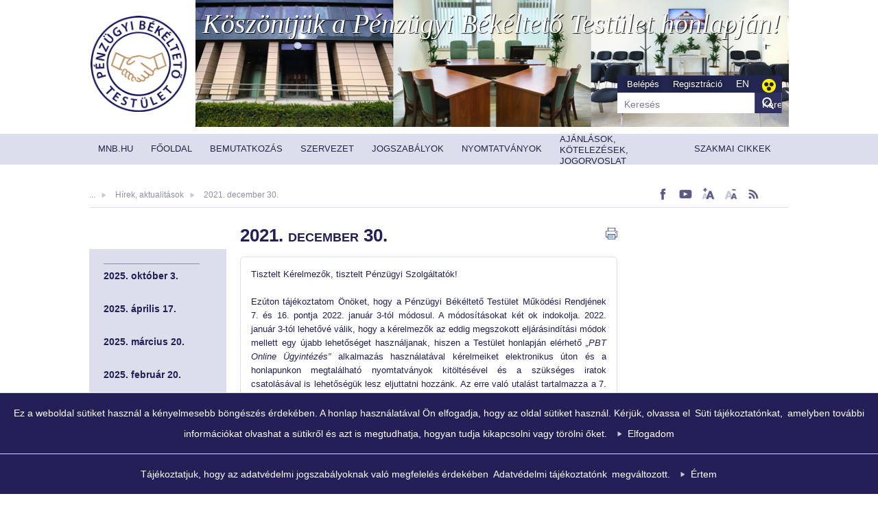

--- FILE ---
content_type: text/html;charset=utf-8
request_url: https://www.mnb.hu/bekeltetes/hirek-aktualitasok/2021-december-30
body_size: 56749
content:

<!DOCTYPE html>
<html lang="hu">
    <head>
        <meta charset="utf-8">
		<title>2021. december 30.</title>
		<meta property="og:title" content="2021. december 30." />
		<meta property="og:description" content="" />
		<meta property="og:type" content="website" />
		<meta property="og:image" content="https://www.mnb.hu/static/img/og.jpg" />

		<meta name="wcw-script-url" content="https://chatbot.mnb.hu/cwd/js/WCWSocket2.js" />
		<meta name="wcw-engedelyezes" content="engedelyezes" />
		<meta name="wcw-penzugyi-navigator" content="penzugyi_navigator" />
		<meta name="wcw-innovativ-hub" content="mnb_innovativ_hub" />
		
		<!--[if lt IE 9]>
		<script src="http://html5shiv.googlecode.com/svn/trunk/html5.js"></script>
		<![endif]-->
		
		<!--[if IE 8]>
		<script src="http://html5shiv.googlecode.com/svn/trunk/html5.js"></script>
		<![endif]-->
		
		<script id="fd-arg-IsArchived" type="application/octet-stream">ZmFsc2U=</script>
        
        <script id="fd-arg-IsBlind" type="application/octet-stream">ZmFsc2U=</script>
		
		
		<link rel="stylesheet" id="print" href="/static/css/print.css" type="text/css" media="print" />
        
        <link rel="stylesheet" data-href="/static/css/vakbarat.css?_=637520217180000000" type="text/css" media="all" />
        <link rel="stylesheet" href="/static/css/style.old.css?_=637520217180000000" type="text/css" media="all" />
            <link rel="stylesheet" href="/static/template/penzugyi_bekelteto_testulet.css?_=638621787802822200" type="text/css" media="all" />
		
		<!--[if IE 9]>
		<link rel="stylesheet" href="/static/css/ie.css" type="text/css" media="all" />
		<![endif]-->
		
		<!--[if IE 8]>
		<link rel="stylesheet" href="/static/css/ie.css" type="text/css" media="all" />
		<![endif]-->

		<script type="text/javascript" src="/static/j/api.min.js?_=638729542040000000"></script>
		<script type="text/javascript" async>
			window.FrankDigital.run(function (FD) {
				FD.Components.load('public').then(function () {
					FD.jQuery().then(function ($) {
						$(function () {
							FD.initPublic();
						});
					});
				});
			});
		</script>
		
		
		<script type='text/javascript'>
            (function () {
                var width,
                    scale,
                    deviceWidth,
                    mobilePageWidth = 400,
                    tabletPageWidth = 1080;

                width = Math.min(
                            window.innerWidth, 
                            screen.width, 
                            document.documentElement.clientWidth
                        );

                if (/Mobile Safari/.test(navigator.userAgent) && !/Chrome/.test(navigator.userAgent) && width > 400) {
                    deviceWidth = 360;
                    scale = 0.9;
                    document.write('<style> body { zoom: ' + scale + '; } </style>');
                }
                else {
                    deviceWidth = width <= mobilePageWidth ? mobilePageWidth : (width <= tabletPageWidth ? tabletPageWidth : width);
                    scale = width / deviceWidth;
                }

                document.write('<meta name="viewport" content="width=' + deviceWidth + ', user-scalable=no" />');

            })();

        </script>
		<script type="application/octet-stream" id="fd-arg-ReCaptchaSiteKey">IjZMY0o0QWtUQUFBQUFNWVlZaFRjazFKR0lWRm1FSk9jMDdOT1p2cEoi</script>
		<script type="application/octet-stream" id="fd-arg-ReCaptchaLang">Imh1Ig==</script>
		<script type="application/octet-stream" id="fd-arg-JsDatePattern">Inl5LiBtbS4gZGQuIg==</script>
		<script type="application/octet-stream" id="fd-arg-ActiveLocale">Imh1LUhVIg==</script>
        <script type="application/octet-stream" id="fd-arg-GDPRDuration">MTAwMDA=</script>
	</head>
	<body class="index template_penzugyi_bekelteto_testulet ">
		<div id="fb-root"></div>
		<script>(function(d, s, id) {
		  var js, fjs = d.getElementsByTagName(s)[0];
		  if (d.getElementById(id)) return;
		  js = d.createElement(s); js.id = id;
		  js.src = "//connect.facebook.net/hu_HU/sdk.js#xfbml=1&version=v2.3&appId=101108613293348";
		  fjs.parentNode.insertBefore(js, fjs);
		}(document, 'script', 'facebook-jssdk'));</script>
		<section class="wrapper">
				<div class="vak-hint">Kedves Látogató! Amennyiben hibát talál az oldalon, vagy további, technikai okokból adódó problémája merül fel, kérjük, hívja az ügyfélszolgálatot. Telefonszám 06-80-203-776. Köszönettel Magyar Nemzeti Bank.</div>
			<!-- HEADER - Begin -->
			<header class="masthead desktop">
<meta content="width=device-width, initial-scale=1" name="viewport" /> 

<div class="logo"></div>

    <div class="firstsentence">Köszöntjük a Pénzügyi Békéltető Testület honlapján!</div>


    <div class="menu">
        <ul>
            <li><a href="/" title=""><span>MNB.HU</span></a></li>
            <li><a href="/bekeltetes" title=""><span>FŐOLDAL</span></a></li>
            <li>
                <span class="opener"><a href="#" title=""><span>BEMUTATKOZÁS</span></a></span>
                <ul class="almenu">
                    <li><a title="" href="/letoltes/pbt-bemutatkozo.pdf">A Testületről röviden</a></li>
                    <li><a title="" href="/bekeltetes/bemutatkozas/a-pbt-tortenete">A Testület története</a></li>
                    <li><a title="" href="/bekeltetes/bemutatkozas/a-rank-vonatkozo-szabalyok">Irányadó szabályok</a></li>
                    <li><a title="" href="/bekeltetes/bemutatkozas/meghallgatasok-helye">A meghallgatások helye</a></li>
                    <li><a title="" href="/bekeltetes/bemutatkozas/mukodesi-rendunk">Müködési Rendünk</a></li>
                    <li><a title="" href="/bekeltetes/bemutatkozas/eves-jelenteseink">Éves Jelentéseink</a></li>
                </ul>
            </li>
            <li>
                <span class="opener"><a href="#" title=""><span>SZERVEZET</span></a></span>
                <ul class="almenu">
                    <li><a title="" href="/bekeltetes/szervezet/a-pbt-elnoke">Elnök</a></li>
                    <li><a title="" href="/bekeltetes/szervezet/a-testulet">Testület</a></li>
                    <li><a title="" href="/bekeltetes/szervezet/a-hivatal">Hivatal</a></li>
                </ul>
            </li>
            <li>
                <span class="opener"><a href="#" title=""><span>JOGSZABÁLYOK</span></a></span>
                <ul class="almenu">
                    <li><a title="" href="/bekeltetes/alkalmazott-jogszabalyok/kozos-jogszabalyok">Közös jogszabályok</a></li>
                    <li><a title="" href="/bekeltetes/alkalmazott-jogszabalyok/penzpiac">Pénzpiac</a></li>
                    <li><a title="" href="/bekeltetes/alkalmazott-jogszabalyok/biztositas">Biztosítás</a></li>
                    <li><a title="" href="/bekeltetes/alkalmazott-jogszabalyok/tokepiac">Tökepiac</a></li>
                    <li><a title="" href="/bekeltetes/alkalmazott-jogszabalyok/penztar">Pénztár</a></li>
                </ul>
            </li>
            <li>
                <span class="opener"><a href="#" title=""><span>NYOMTATVÁNYOK</span></a></span>
                <ul class="almenu">
                    <li><a title="" href="/bekeltetes/kerelem-es-egyeb-nyomtatvanyok/kerelem-nyomtatvany">Kérelem nyomtatványok</a></li>
                    <li><a title="" href="/bekeltetes/kerelem-es-egyeb-nyomtatvanyok/meghatalmazas-minta">Meghatalmazás</a></li>
                      <li><a title="" href="/bekeltetes/kerelem-es-egyeb-nyomtatvanyok/birosagi-eljarasokhoz-szukseges-nyomtatvanyok">Bírósági nyomtatványok</a></li>
                </ul>
            </li>
            
			<li>
                <span class="opener"><a href="#" title=""><span>AJÁNLÁSOK, KÖTELEZÉSEK, JOGORVOSLAT</span></a></span>
                <ul class="almenu">
                    <li><a title="" href="/bekeltetes/ajanlasok-kotelezesek-jogorvoslat/ajanlasok-es-kotelezesek">Ajánlások és kötelezések</a></li>
                    <li><a title="" href="/bekeltetes/ajanlasok-kotelezesek-jogorvoslat/jogorvoslati-lehetosegek">Jogorvoslati lehetőségek</a></li>
                </ul>
            </li>
            <li>
                <span class="opener"><a href="/bekeltetes/szakmai-cikkek" title=""><span>SZAKMAI CIKKEK</span></a></span>
<!--
                    <ul class="almenu">
                       <li><a title="" href="/bekeltetes/tajekoztato-a-torvenyi-elszamolasrol/tajekoztato-a-torvenyi-elszamolasrol-2018-evi-tevekenyseg">2018. évi tevékenység</a></li>
                       <li><a title="" href="/bekeltetes/tajekoztato-a-torvenyi-elszamolasrol/tajekoztato-a-torvenyi-elszamolasrol-2017-evi-tevekenyseg">2017. évi tevékenység</a></li>
                       <li><a title="" href="/bekeltetes/tajekoztato-a-torvenyi-elszamolasrol/tajekoztato-a-torvenyi-elszamolasrol-2016-evi-tevekenyseg">2016. évi tevékenység</a></li>
                       <li><a title="" href="/bekeltetes/tajekoztato-a-torvenyi-elszamolasrol/tajekoztato-a-torvenyi-elszamolasrol-2015-evi-tevekenyseg">2015. évi tevékenység</a></li>
                    </ul>
-->
            </li>
        </ul>
				<script src="https://code.jquery.com/jquery-1.11.0.min.js"></script>
<script>
$( document ).ready(function() {
			
		
			$(".opener").unbind('click').click(function(){
    var $elem = $(this).parent().parent();
    var $oelem = $(this).parent().parent().parent().find('.active');
    if ($oelem.length > 0) {
        $oelem.find(".valasz").slideToggle(function() {
            $oelem.removeClass('active');
        });

    }
    $elem.find(".valasz").slideToggle(function() {
        $elem.addClass('active');

    });

});
$(".closer").unbind('click').click(function(){
    
    var $celem = $(this).parent().parent();
   
    $celem.find(".valasz").slideToggle(function() {
        $celem.removeClass('active');
    });
});
			
		});
</script>
<script>
		$( document ).ready(function() {



$(".tovabb").unbind('click').click(function(){

$(this).next().toggleClass("pbt-show");
       
    });
  });

</script></div>				<form class="search small" action="/kereses" method="post" accept-charset="UTF-8">
                    <div class="input-container">
                        <input id="word" name="q" type="text" pattern=".{3,}" placeholder="Keresés" title="Legalább 3 karakterből álló szó vagy kifejezés." />
                    </div>				
                        <input type="hidden" name="contenttype[]" value="208497" />
					<input class="button" type="submit" value="Keresés"  />
                    <a title="Részletes keresés" href="/kereses?q=&contenttype[]=208497" class="detailed">Részletes keresés</a>
                </form>
						<div class="reg_log">
							<a title="Belépés"        href="/belepes?r=/bekeltetes/hirek-aktualitasok/2021-december-30">Belépés</a>
							<a title="Regisztráció" href="/regisztracio?r=/bekeltetes/hirek-aktualitasok/2021-december-30">Regisztráció</a>
						</div>
				<div class="lang">
						<a title="Hungarian Financial Arbitration Board" class="lang-en" href="//www.mnb.hu/en/hungarian-financial-arbitration-board"  >EN</a>
				</div>
				<div class="akadaly">
					<a title="Akadálymentes verzió" class="obstacle_clearing" href="#"></a>
				</div>
				<div class="social">
					<a title="facebook" class="facebook" href=" https://www.facebook.com/jegybank" target="_blank"></a>
					<a title="youtube" class="youtube" href="https://www.youtube.com/user/MagyarNemzetiBank" target="_blank"></a>
					<a title="betűméret növelés" class="fontup" href="#"></a>
					<a title="betűméret csökkentés" class="fontdown" href="#"></a>
						<a title="RSS" class="rss" href="/rss"></a>
					
				</div>
				


			</header>
			
			<header class="masthead mobil">
<meta content="width=device-width, initial-scale=1" name="viewport" /> 

<div class="logo"></div>

    <div class="firstsentence">Köszöntjük a Pénzügyi Békéltető Testület honlapján!</div>


    <div class="menu">
        <ul>
            <li><a href="/" title=""><span>MNB.HU</span></a></li>
            <li><a href="/bekeltetes" title=""><span>FŐOLDAL</span></a></li>
            <li>
                <span class="opener"><a href="#" title=""><span>BEMUTATKOZÁS</span></a></span>
                <ul class="almenu">
                    <li><a title="" href="/letoltes/pbt-bemutatkozo.pdf">A Testületről röviden</a></li>
                    <li><a title="" href="/bekeltetes/bemutatkozas/a-pbt-tortenete">A Testület története</a></li>
                    <li><a title="" href="/bekeltetes/bemutatkozas/a-rank-vonatkozo-szabalyok">Irányadó szabályok</a></li>
                    <li><a title="" href="/bekeltetes/bemutatkozas/meghallgatasok-helye">A meghallgatások helye</a></li>
                    <li><a title="" href="/bekeltetes/bemutatkozas/mukodesi-rendunk">Müködési Rendünk</a></li>
                    <li><a title="" href="/bekeltetes/bemutatkozas/eves-jelenteseink">Éves Jelentéseink</a></li>
                </ul>
            </li>
            <li>
                <span class="opener"><a href="#" title=""><span>SZERVEZET</span></a></span>
                <ul class="almenu">
                    <li><a title="" href="/bekeltetes/szervezet/a-pbt-elnoke">Elnök</a></li>
                    <li><a title="" href="/bekeltetes/szervezet/a-testulet">Testület</a></li>
                    <li><a title="" href="/bekeltetes/szervezet/a-hivatal">Hivatal</a></li>
                </ul>
            </li>
            <li>
                <span class="opener"><a href="#" title=""><span>JOGSZABÁLYOK</span></a></span>
                <ul class="almenu">
                    <li><a title="" href="/bekeltetes/alkalmazott-jogszabalyok/kozos-jogszabalyok">Közös jogszabályok</a></li>
                    <li><a title="" href="/bekeltetes/alkalmazott-jogszabalyok/penzpiac">Pénzpiac</a></li>
                    <li><a title="" href="/bekeltetes/alkalmazott-jogszabalyok/biztositas">Biztosítás</a></li>
                    <li><a title="" href="/bekeltetes/alkalmazott-jogszabalyok/tokepiac">Tökepiac</a></li>
                    <li><a title="" href="/bekeltetes/alkalmazott-jogszabalyok/penztar">Pénztár</a></li>
                </ul>
            </li>
            <li>
                <span class="opener"><a href="#" title=""><span>NYOMTATVÁNYOK</span></a></span>
                <ul class="almenu">
                    <li><a title="" href="/bekeltetes/kerelem-es-egyeb-nyomtatvanyok/kerelem-nyomtatvany">Kérelem nyomtatványok</a></li>
                    <li><a title="" href="/bekeltetes/kerelem-es-egyeb-nyomtatvanyok/meghatalmazas-minta">Meghatalmazás</a></li>
                      <li><a title="" href="/bekeltetes/kerelem-es-egyeb-nyomtatvanyok/birosagi-eljarasokhoz-szukseges-nyomtatvanyok">Bírósági nyomtatványok</a></li>
                </ul>
            </li>
            
			<li>
                <span class="opener"><a href="#" title=""><span>AJÁNLÁSOK, KÖTELEZÉSEK, JOGORVOSLAT</span></a></span>
                <ul class="almenu">
                    <li><a title="" href="/bekeltetes/ajanlasok-kotelezesek-jogorvoslat/ajanlasok-es-kotelezesek">Ajánlások és kötelezések</a></li>
                    <li><a title="" href="/bekeltetes/ajanlasok-kotelezesek-jogorvoslat/jogorvoslati-lehetosegek">Jogorvoslati lehetőségek</a></li>
                </ul>
            </li>
            <li>
                <span class="opener"><a href="/bekeltetes/szakmai-cikkek" title=""><span>SZAKMAI CIKKEK</span></a></span>
<!--
                    <ul class="almenu">
                       <li><a title="" href="/bekeltetes/tajekoztato-a-torvenyi-elszamolasrol/tajekoztato-a-torvenyi-elszamolasrol-2018-evi-tevekenyseg">2018. évi tevékenység</a></li>
                       <li><a title="" href="/bekeltetes/tajekoztato-a-torvenyi-elszamolasrol/tajekoztato-a-torvenyi-elszamolasrol-2017-evi-tevekenyseg">2017. évi tevékenység</a></li>
                       <li><a title="" href="/bekeltetes/tajekoztato-a-torvenyi-elszamolasrol/tajekoztato-a-torvenyi-elszamolasrol-2016-evi-tevekenyseg">2016. évi tevékenység</a></li>
                       <li><a title="" href="/bekeltetes/tajekoztato-a-torvenyi-elszamolasrol/tajekoztato-a-torvenyi-elszamolasrol-2015-evi-tevekenyseg">2015. évi tevékenység</a></li>
                    </ul>
-->
            </li>
        </ul>
				<script src="https://code.jquery.com/jquery-1.11.0.min.js"></script>
<script>
$( document ).ready(function() {
			
		
			$(".opener").unbind('click').click(function(){
    var $elem = $(this).parent().parent();
    var $oelem = $(this).parent().parent().parent().find('.active');
    if ($oelem.length > 0) {
        $oelem.find(".valasz").slideToggle(function() {
            $oelem.removeClass('active');
        });

    }
    $elem.find(".valasz").slideToggle(function() {
        $elem.addClass('active');

    });

});
$(".closer").unbind('click').click(function(){
    
    var $celem = $(this).parent().parent();
   
    $celem.find(".valasz").slideToggle(function() {
        $celem.removeClass('active');
    });
});
			
		});
</script>
<script>
		$( document ).ready(function() {



$(".tovabb").unbind('click').click(function(){

$(this).next().toggleClass("pbt-show");
       
    });
  });

</script>							<div class="reg_log">
								<a title="Belépés" href="/belepes?r=/bekeltetes/hirek-aktualitasok/2021-december-30">Belépés</a>
								<a title="Regisztráció"   href="/regisztracio?r=/bekeltetes/hirek-aktualitasok/2021-december-30">Regisztráció</a>
							</div>
				<div class="lang">
						<a title="Hungarian Financial Arbitration Board" class="lang-en" href="//www.mnb.hu/en/hungarian-financial-arbitration-board"  >EN</a>
				</div>
				<div class="akadaly">
					<a title="Akadálymentes verzió" class="obstacle_clearing" href="#"></a>
				</div>
				<div class="social">
					<a title="facebook" class="facebook" href=" https://www.facebook.com/jegybank" target="_blank"></a>
					<a title="youtube" class="youtube" href="https://www.youtube.com/user/MagyarNemzetiBank" target="_blank"></a>
					<a title="betűméret növelés" class="fontup" href="#"></a>
					<a title="betűméret csökkentés" class="fontdown" href="#"></a>
					<a title="RSS" class="rss" href="#"></a>
					
				</div>
			</div>
			<div class="search_open"></div>
			<div class="menu_open"></div>
			<form class="search small" action="/kereses" method="post" accept-charset="UTF-8">
				<div class="input-container">
					<input id="word" name="q" type="text" pattern=".{3,}" placeholder="Keresés" />
				</div>				
				<input class="button" type="submit" value="Keresés"  />
				<a title="Részletes keresés" href="/kereses?q=" class="detailed">Részletes keresés</a>
			</form>	
				


			</header>
			<!-- HEADER - End -->
            
<script id="fd-arg-ArticleId" type="application/octet-stream">MjA1MjQ1</script>

<section class="content ">
		<div class="pathnav">
				<a href="//www.mnb.hu/" title="...">...</a>
				<a href="//www.mnb.hu/bekeltetes/hirek-aktualitasok" title="Hírek, aktualitások">Hírek, aktualitások</a>
				<a href="//www.mnb.hu/bekeltetes/hirek-aktualitasok/2021-december-30" title="2021. december 30.">2021. december 30.</a>
		</div>

	<article class="main ">
			<div class="column_left col_menu">
				
			<dl class=" leaf">
				<dt>
					<span><a href="//www.mnb.hu/bekeltetes/hirek-aktualitasok/2025-oktober-3" title="2025. október 3.">2025. október 3.</a></span>
				</dt>
			</dl>
			<dl class=" leaf">
				<dt>
					<span><a href="//www.mnb.hu/bekeltetes/hirek-aktualitasok/2025-aprilis-17" title="2025. április 17.">2025. április 17.</a></span>
				</dt>
			</dl>
			<dl class=" leaf">
				<dt>
					<span><a href="//www.mnb.hu/bekeltetes/hirek-aktualitasok/2025-marcius-20" title="2025. március 20.">2025. március 20.</a></span>
				</dt>
			</dl>
			<dl class=" leaf">
				<dt>
					<span><a href="//www.mnb.hu/bekeltetes/hirek-aktualitasok/2025-februar-20" title="2025. február 20.">2025. február 20.</a></span>
				</dt>
			</dl>
			<dl class=" leaf">
				<dt>
					<span><a href="//www.mnb.hu/bekeltetes/hirek-aktualitasok/2025-januar-14" title="2025. január 14.">2025. január 14.</a></span>
				</dt>
			</dl>
			<dl class=" leaf">
				<dt>
					<span><a href="//www.mnb.hu/bekeltetes/hirek-aktualitasok/2024-szeptember-30" title="2024. szeptember 30.">2024. szeptember 30.</a></span>
				</dt>
			</dl>
			<dl class=" leaf">
				<dt>
					<span><a href="//www.mnb.hu/bekeltetes/hirek-aktualitasok/2024-aprilis-9" title="2024. április 9.">2024. április 9.</a></span>
				</dt>
			</dl>
			<dl class=" leaf">
				<dt>
					<span><a href="//www.mnb.hu/bekeltetes/hirek-aktualitasok/2024-februar-15" title="2024. február 15.">2024. február 15.</a></span>
				</dt>
			</dl>
			<dl class=" leaf">
				<dt>
					<span><a href="//www.mnb.hu/bekeltetes/hirek-aktualitasok/2023-december-20" title="2023. december 20.">2023. december 20.</a></span>
				</dt>
			</dl>
			<dl class=" leaf">
				<dt>
					<span><a href="//www.mnb.hu/bekeltetes/hirek-aktualitasok/2023-szeptember-21" title="2023. szeptember 21.">2023. szeptember 21.</a></span>
				</dt>
			</dl>
			<dl class=" leaf">
				<dt>
					<span><a href="//www.mnb.hu/bekeltetes/hirek-aktualitasok/2023-aprilis-14" title="2023. április 14.">2023. április 14.</a></span>
				</dt>
			</dl>
			<dl class=" leaf">
				<dt>
					<span><a href="//www.mnb.hu/bekeltetes/hirek-aktualitasok/2023-februar-28" title="2023. február 28.">2023. február 28.</a></span>
				</dt>
			</dl>
			<dl class=" leaf">
				<dt>
					<span><a href="//www.mnb.hu/bekeltetes/hirek-aktualitasok/2023-januar-9" title="2023. január 9.">2023. január 9.</a></span>
				</dt>
			</dl>
			<dl class=" leaf">
				<dt>
					<span><a href="//www.mnb.hu/bekeltetes/hirek-aktualitasok/2022-oktober-13" title="2022. október 13.">2022. október 13.</a></span>
				</dt>
			</dl>
			<dl class=" leaf">
				<dt>
					<span><a href="//www.mnb.hu/bekeltetes/hirek-aktualitasok/2022-aprilis-25" title="2022. április 25.">2022. április 25.</a></span>
				</dt>
			</dl>
			<dl class=" leaf">
				<dt>
					<span><a href="//www.mnb.hu/bekeltetes/hirek-aktualitasok/2022-marcius-1" title="2022. március 1.">2022. március 1.</a></span>
				</dt>
			</dl>
			<dl class="opened leaf">
				<dt>
					<span><a href="//www.mnb.hu/bekeltetes/hirek-aktualitasok/2021-december-30" title="2021. december 30.">2021. december 30.</a></span>
				</dt>
			</dl>
			<dl class=" leaf">
				<dt>
					<span><a href="//www.mnb.hu/bekeltetes/hirek-aktualitasok/2021-november-19" title="2021. november 19.">2021. november 19.</a></span>
				</dt>
			</dl>
			<dl class=" leaf">
				<dt>
					<span><a href="//www.mnb.hu/bekeltetes/hirek-aktualitasok/2021-november-3" title="2021. november 3.">2021. november 3.</a></span>
				</dt>
			</dl>
			<dl class=" leaf">
				<dt>
					<span><a href="//www.mnb.hu/bekeltetes/hirek-aktualitasok/2021-oktober-14" title="2021. október 14.">2021. október 14.</a></span>
				</dt>
			</dl>
			<dl class=" leaf">
				<dt>
					<span><a href="//www.mnb.hu/bekeltetes/hirek-aktualitasok/2021-majus-27" title="2021. május 27.">2021. május 27.</a></span>
				</dt>
			</dl>
			<dl class=" leaf">
				<dt>
					<span><a href="//www.mnb.hu/bekeltetes/hirek-aktualitasok/2021-aprilis-19" title="2021. április 19.">2021. április 19.</a></span>
				</dt>
			</dl>
			<dl class=" leaf">
				<dt>
					<span><a href="//www.mnb.hu/bekeltetes/hirek-aktualitasok/2021-marcius-8" title="2021. március 8.">2021. március 8.</a></span>
				</dt>
			</dl>
			<dl class=" leaf">
				<dt>
					<span><a href="//www.mnb.hu/bekeltetes/hirek-aktualitasok/2021-marcius-5" title="2021. március 5.">2021. március 5.</a></span>
				</dt>
			</dl>
			<dl class=" leaf">
				<dt>
					<span><a href="//www.mnb.hu/bekeltetes/hirek-aktualitasok/2021-februar-25" title="2021. február 25.">2021. február 25.</a></span>
				</dt>
			</dl>
			<dl class=" leaf">
				<dt>
					<span><a href="//www.mnb.hu/bekeltetes/hirek-aktualitasok/2020-november-12" title="2020. november 12.">2020. november 12.</a></span>
				</dt>
			</dl>
			<dl class=" leaf">
				<dt>
					<span><a href="//www.mnb.hu/bekeltetes/hirek-aktualitasok/2020-szeptember-30" title="2020. szeptember 30.">2020. szeptember 30.</a></span>
				</dt>
			</dl>
			<dl class=" leaf">
				<dt>
					<span><a href="//www.mnb.hu/bekeltetes/hirek-aktualitasok/2020-augusztus-24" title="2020. augusztus 24.">2020. augusztus 24.</a></span>
				</dt>
			</dl>
			<dl class=" leaf">
				<dt>
					<span><a href="//www.mnb.hu/bekeltetes/hirek-aktualitasok/2020-augusztus-19" title="2020. augusztus 19.">2020. augusztus 19.</a></span>
				</dt>
			</dl>
			<dl class=" leaf">
				<dt>
					<span><a href="//www.mnb.hu/bekeltetes/hirek-aktualitasok/2020-julius-6" title="2020. július 6.">2020. július 6.</a></span>
				</dt>
			</dl>
			<dl class=" leaf">
				<dt>
					<span><a href="//www.mnb.hu/bekeltetes/hirek-aktualitasok/2020-junius-5" title="2020. június 5.">2020. június 5.</a></span>
				</dt>
			</dl>
			<dl class=" leaf">
				<dt>
					<span><a href="//www.mnb.hu/bekeltetes/hirek-aktualitasok/2020-aprilis-20" title="2020. április 20.">2020. április 20.</a></span>
				</dt>
			</dl>
			<dl class=" leaf">
				<dt>
					<span><a href="//www.mnb.hu/bekeltetes/hirek-aktualitasok/2020-marcius-20" title="2020. március 20.">2020. március 20.</a></span>
				</dt>
			</dl>
			<dl class=" leaf">
				<dt>
					<span><a href="//www.mnb.hu/bekeltetes/hirek-aktualitasok/2020-marcius-16" title="2020. március 16.">2020. március 16.</a></span>
				</dt>
			</dl>
			<dl class=" leaf">
				<dt>
					<span><a href="//www.mnb.hu/bekeltetes/hirek-aktualitasok/2020-februar-29" title="2020. február 29.">2020. február 29.</a></span>
				</dt>
			</dl>
			<dl class=" leaf">
				<dt>
					<span><a href="//www.mnb.hu/bekeltetes/hirek-aktualitasok/2020-februar-14" title="2020. február 14.">2020. február 14.</a></span>
				</dt>
			</dl>
			<dl class=" leaf">
				<dt>
					<span><a href="//www.mnb.hu/bekeltetes/hirek-aktualitasok/2019-oktober-31" title="2019. október 31.">2019. október 31.</a></span>
				</dt>
			</dl>
			<dl class=" leaf">
				<dt>
					<span><a href="//www.mnb.hu/bekeltetes/hirek-aktualitasok/2019-szeptember-4" title="2019. szeptember 4.">2019. szeptember 4.</a></span>
				</dt>
			</dl>
			<dl class=" leaf">
				<dt>
					<span><a href="//www.mnb.hu/bekeltetes/hirek-aktualitasok/2019-julius-25" title="2019. július 25.">2019. július 25.</a></span>
				</dt>
			</dl>
			<dl class=" leaf">
				<dt>
					<span><a href="//www.mnb.hu/bekeltetes/hirek-aktualitasok/2019-aprilis-10" title="2019. április 10.">2019. április 10.</a></span>
				</dt>
			</dl>
			<dl class=" leaf">
				<dt>
					<span><a href="//www.mnb.hu/bekeltetes/hirek-aktualitasok/2019-februar-27" title="2019. február 27.">2019. február 27.</a></span>
				</dt>
			</dl>
			<dl class=" leaf">
				<dt>
					<span><a href="//www.mnb.hu/bekeltetes/hirek-aktualitasok/2018-oktober-4" title="2018. október 4.">2018. október 4.</a></span>
				</dt>
			</dl>
			<dl class=" leaf">
				<dt>
					<span><a href="//www.mnb.hu/bekeltetes/hirek-aktualitasok/2018-szeptember-26" title="2018. szeptember 26.">2018. szeptember 26.</a></span>
				</dt>
			</dl>
			<dl class=" leaf">
				<dt>
					<span><a href="//www.mnb.hu/bekeltetes/hirek-aktualitasok/2018-marcius-1" title="2018. március 1.">2018. március 1.</a></span>
				</dt>
			</dl>
			<dl class=" leaf">
				<dt>
					<span><a href="//www.mnb.hu/bekeltetes/hirek-aktualitasok/2018-februar-28" title="2018. február 28.">2018. február 28.</a></span>
				</dt>
			</dl>
			<dl class=" leaf">
				<dt>
					<span><a href="//www.mnb.hu/bekeltetes/hirek-aktualitasok/2018-januar-3" title="2018. január 3.">2018. január 3.</a></span>
				</dt>
			</dl>
			<dl class=" leaf">
				<dt>
					<span><a href="//www.mnb.hu/bekeltetes/hirek-aktualitasok/2018-aprilis-3" title="2018. április 3.">2018. április 3.</a></span>
				</dt>
			</dl>
			<dl class=" leaf">
				<dt>
					<span><a href="//www.mnb.hu/bekeltetes/hirek-aktualitasok/2017-oktober-03" title="2017. október 03.">2017. október 03.</a></span>
				</dt>
			</dl>
			<dl class=" leaf">
				<dt>
					<span><a href="//www.mnb.hu/bekeltetes/hirek-aktualitasok/2017-junius-30" title="2017. június 30.">2017. június 30.</a></span>
				</dt>
			</dl>
			<dl class=" leaf">
				<dt>
					<span><a href="//www.mnb.hu/bekeltetes/hirek-aktualitasok/2017-junius-27" title="2017. június 27.">2017. június 27.</a></span>
				</dt>
			</dl>
			<dl class=" leaf">
				<dt>
					<span><a href="//www.mnb.hu/bekeltetes/hirek-aktualitasok/2017-junius-14" title="2017. június 14.">2017. június 14.</a></span>
				</dt>
			</dl>
			<dl class=" leaf">
				<dt>
					<span><a href="//www.mnb.hu/bekeltetes/hirek-aktualitasok/2017-aprilis-11" title="2017. április 11.">2017. április 11.</a></span>
				</dt>
			</dl>
			<dl class=" leaf">
				<dt>
					<span><a href="//www.mnb.hu/bekeltetes/hirek-aktualitasok/2017-marcius-9" title="2017. március 9.">2017. március 9.</a></span>
				</dt>
			</dl>
			<dl class=" leaf">
				<dt>
					<span><a href="//www.mnb.hu/bekeltetes/hirek-aktualitasok/2017-februar-15" title="2017. február 15.">2017. február 15.</a></span>
				</dt>
			</dl>
			<dl class=" leaf">
				<dt>
					<span><a href="//www.mnb.hu/bekeltetes/hirek-aktualitasok/2017-januar-9" title="2017. január 9.">2017. január 9.</a></span>
				</dt>
			</dl>
			<dl class=" leaf">
				<dt>
					<span><a href="//www.mnb.hu/bekeltetes/hirek-aktualitasok/2016-december-27" title="2016. december 27.">2016. december 27.</a></span>
				</dt>
			</dl>
			<dl class=" leaf">
				<dt>
					<span><a href="//www.mnb.hu/bekeltetes/hirek-aktualitasok/2016-december-8" title="2016. december 8.">2016. december 8.</a></span>
				</dt>
			</dl>
			<dl class=" leaf">
				<dt>
					<span><a href="//www.mnb.hu/bekeltetes/hirek-aktualitasok/2016-november-25" title="2016. november 25.">2016. november 25.</a></span>
				</dt>
			</dl>
			<dl class=" leaf">
				<dt>
					<span><a href="//www.mnb.hu/bekeltetes/hirek-aktualitasok/2016-oktober-17" title="2016. október 17.">2016. október 17.</a></span>
				</dt>
			</dl>
			<dl class=" leaf">
				<dt>
					<span><a href="//www.mnb.hu/bekeltetes/hirek-aktualitasok/2016-junius-29" title="2016. június 29.">2016. június 29.</a></span>
				</dt>
			</dl>
			<dl class=" leaf">
				<dt>
					<span><a href="//www.mnb.hu/bekeltetes/hirek-aktualitasok/2016-aprilis-14" title="2016. április 14.">2016. április 14.</a></span>
				</dt>
			</dl>
			<dl class=" leaf">
				<dt>
					<span><a href="//www.mnb.hu/bekeltetes/hirek-aktualitasok/2016-aprilis-12" title="2016. április 12.">2016. április 12.</a></span>
				</dt>
			</dl>
			<dl class=" leaf">
				<dt>
					<span><a href="//www.mnb.hu/bekeltetes/hirek-aktualitasok/2016-februar-22" title="2016. február 22.">2016. február 22.</a></span>
				</dt>
			</dl>
			<dl class=" leaf">
				<dt>
					<span><a href="//www.mnb.hu/bekeltetes/hirek-aktualitasok/2016-februar-15" title="2016. február 15.">2016. február 15.</a></span>
				</dt>
			</dl>
			<dl class=" leaf">
				<dt>
					<span><a href="//www.mnb.hu/bekeltetes/hirek-aktualitasok/2015-oktober-7" title="2015. október 7.">2015. október 7.</a></span>
				</dt>
			</dl>
			<dl class=" leaf">
				<dt>
					<span><a href="//www.mnb.hu/bekeltetes/hirek-aktualitasok/2015-augusztus-3" title="2015. augusztus 3.">2015. augusztus 3.</a></span>
				</dt>
			</dl>
			<dl class=" leaf">
				<dt>
					<span><a href="//www.mnb.hu/bekeltetes/hirek-aktualitasok/2015-junius-26" title="2015. június 26.">2015. június 26.</a></span>
				</dt>
			</dl>
			<dl class=" leaf">
				<dt>
					<span><a href="//www.mnb.hu/bekeltetes/hirek-aktualitasok/2015-majus-21" title="2015. május 21.">2015. május 21.</a></span>
				</dt>
			</dl>
			<dl class=" leaf">
				<dt>
					<span><a href="//www.mnb.hu/bekeltetes/hirek-aktualitasok/2015-majus-19-1" title="2015. május 19.">2015. május 19.</a></span>
				</dt>
			</dl>
			<dl class=" leaf">
				<dt>
					<span><a href="//www.mnb.hu/bekeltetes/hirek-aktualitasok/2015-majus-19" title="2015. május 19.">2015. május 19.</a></span>
				</dt>
			</dl>
			<dl class=" leaf">
				<dt>
					<span><a href="//www.mnb.hu/bekeltetes/hirek-aktualitasok/2015-marcius" title="2015. március 2.">2015. március 2.</a></span>
				</dt>
			</dl>
			<dl class=" leaf">
				<dt>
					<span><a href="//www.mnb.hu/bekeltetes/hirek-aktualitasok/2015-feburar" title="2015. február 26.">2015. február 26.</a></span>
				</dt>
			</dl>
			<dl class=" leaf">
				<dt>
					<span><a href="//www.mnb.hu/bekeltetes/hirek-aktualitasok/2015-januar" title="2015. január 5.">2015. január 5.</a></span>
				</dt>
			</dl>

			</div>
		<div class="column_center">
			<div class="title">
				<h1>2021. december 30.</h1>
				<a href="javascript:window.print()" title="nyomtatás" class="print">nyomtatás</a>
			</div>
			<div class="border">
				
	<div class="block "  >
		<div class="text embed"><p>Tisztelt Kérelmezők, tisztelt Pénzügyi Szolgáltatók!</p>
<p>Ezúton tájékoztatom Önöket, hogy a Pénzügyi Békéltető Testület Működési Rendjének 7. és 16. pontja 2022. január 3-tól módosul. A módosításokat két ok indokolja. 2022. január 3-tól lehetővé válik, hogy a kérelmezők az eddig megszokott eljárásindítási módok mellett egy újabb lehetőséget használjanak, hiszen a Testület honlapján elérhető <em>„PBT Online Ügyintézés”</em> alkalmazás használatával kérelmeiket elektronikus úton és a honlapunkon megtalálható nyomtatványok kitöltésével és a szükséges iratok csatolásával is lehetőségük lesz eljuttatni hozzánk. Az erre való utalást tartalmazza a 7. pont módosított szövege. A 16. pont módosítását az indokolja, hogy a Magyar Nemzeti Bank Ügyfélszolgálata új helyre költözött, a XII. kerület Krisztina krt. 6. címen várja a személyes ügyintézést igénylő fogyasztókat és szolgáltatókat.</p>
<p>Kérem, ismerjék meg a <a href="/letoltes/mukodesi-rend-modositas-2022-01-03-tol-hatalyos.pdf">módosítást</a>!</p>
<p>Kérem, ismerjék meg a Működési Rendünk eddigi módosításokkal egységes szerkezetbe foglalt <a href="/letoltes/mukodesi-rend-egyseges-szerkezet-2022-01-03-tol-hatalyos.pdf">szövegét</a>!</p>
<p>Dr. Kovács Erika<br />elnök</p></div>
	</div>

			</div>
		</div>
			<div class="column_right col_related">
				

			</div>
					<div class="column_left mobileleft col_menu">
				
			<dl class=" leaf">
				<dt>
					<span><a href="//www.mnb.hu/bekeltetes/hirek-aktualitasok/2025-oktober-3" title="2025. október 3.">2025. október 3.</a></span>
				</dt>
			</dl>
			<dl class=" leaf">
				<dt>
					<span><a href="//www.mnb.hu/bekeltetes/hirek-aktualitasok/2025-aprilis-17" title="2025. április 17.">2025. április 17.</a></span>
				</dt>
			</dl>
			<dl class=" leaf">
				<dt>
					<span><a href="//www.mnb.hu/bekeltetes/hirek-aktualitasok/2025-marcius-20" title="2025. március 20.">2025. március 20.</a></span>
				</dt>
			</dl>
			<dl class=" leaf">
				<dt>
					<span><a href="//www.mnb.hu/bekeltetes/hirek-aktualitasok/2025-februar-20" title="2025. február 20.">2025. február 20.</a></span>
				</dt>
			</dl>
			<dl class=" leaf">
				<dt>
					<span><a href="//www.mnb.hu/bekeltetes/hirek-aktualitasok/2025-januar-14" title="2025. január 14.">2025. január 14.</a></span>
				</dt>
			</dl>
			<dl class=" leaf">
				<dt>
					<span><a href="//www.mnb.hu/bekeltetes/hirek-aktualitasok/2024-szeptember-30" title="2024. szeptember 30.">2024. szeptember 30.</a></span>
				</dt>
			</dl>
			<dl class=" leaf">
				<dt>
					<span><a href="//www.mnb.hu/bekeltetes/hirek-aktualitasok/2024-aprilis-9" title="2024. április 9.">2024. április 9.</a></span>
				</dt>
			</dl>
			<dl class=" leaf">
				<dt>
					<span><a href="//www.mnb.hu/bekeltetes/hirek-aktualitasok/2024-februar-15" title="2024. február 15.">2024. február 15.</a></span>
				</dt>
			</dl>
			<dl class=" leaf">
				<dt>
					<span><a href="//www.mnb.hu/bekeltetes/hirek-aktualitasok/2023-december-20" title="2023. december 20.">2023. december 20.</a></span>
				</dt>
			</dl>
			<dl class=" leaf">
				<dt>
					<span><a href="//www.mnb.hu/bekeltetes/hirek-aktualitasok/2023-szeptember-21" title="2023. szeptember 21.">2023. szeptember 21.</a></span>
				</dt>
			</dl>
			<dl class=" leaf">
				<dt>
					<span><a href="//www.mnb.hu/bekeltetes/hirek-aktualitasok/2023-aprilis-14" title="2023. április 14.">2023. április 14.</a></span>
				</dt>
			</dl>
			<dl class=" leaf">
				<dt>
					<span><a href="//www.mnb.hu/bekeltetes/hirek-aktualitasok/2023-februar-28" title="2023. február 28.">2023. február 28.</a></span>
				</dt>
			</dl>
			<dl class=" leaf">
				<dt>
					<span><a href="//www.mnb.hu/bekeltetes/hirek-aktualitasok/2023-januar-9" title="2023. január 9.">2023. január 9.</a></span>
				</dt>
			</dl>
			<dl class=" leaf">
				<dt>
					<span><a href="//www.mnb.hu/bekeltetes/hirek-aktualitasok/2022-oktober-13" title="2022. október 13.">2022. október 13.</a></span>
				</dt>
			</dl>
			<dl class=" leaf">
				<dt>
					<span><a href="//www.mnb.hu/bekeltetes/hirek-aktualitasok/2022-aprilis-25" title="2022. április 25.">2022. április 25.</a></span>
				</dt>
			</dl>
			<dl class=" leaf">
				<dt>
					<span><a href="//www.mnb.hu/bekeltetes/hirek-aktualitasok/2022-marcius-1" title="2022. március 1.">2022. március 1.</a></span>
				</dt>
			</dl>
			<dl class="opened leaf">
				<dt>
					<span><a href="//www.mnb.hu/bekeltetes/hirek-aktualitasok/2021-december-30" title="2021. december 30.">2021. december 30.</a></span>
				</dt>
			</dl>
			<dl class=" leaf">
				<dt>
					<span><a href="//www.mnb.hu/bekeltetes/hirek-aktualitasok/2021-november-19" title="2021. november 19.">2021. november 19.</a></span>
				</dt>
			</dl>
			<dl class=" leaf">
				<dt>
					<span><a href="//www.mnb.hu/bekeltetes/hirek-aktualitasok/2021-november-3" title="2021. november 3.">2021. november 3.</a></span>
				</dt>
			</dl>
			<dl class=" leaf">
				<dt>
					<span><a href="//www.mnb.hu/bekeltetes/hirek-aktualitasok/2021-oktober-14" title="2021. október 14.">2021. október 14.</a></span>
				</dt>
			</dl>
			<dl class=" leaf">
				<dt>
					<span><a href="//www.mnb.hu/bekeltetes/hirek-aktualitasok/2021-majus-27" title="2021. május 27.">2021. május 27.</a></span>
				</dt>
			</dl>
			<dl class=" leaf">
				<dt>
					<span><a href="//www.mnb.hu/bekeltetes/hirek-aktualitasok/2021-aprilis-19" title="2021. április 19.">2021. április 19.</a></span>
				</dt>
			</dl>
			<dl class=" leaf">
				<dt>
					<span><a href="//www.mnb.hu/bekeltetes/hirek-aktualitasok/2021-marcius-8" title="2021. március 8.">2021. március 8.</a></span>
				</dt>
			</dl>
			<dl class=" leaf">
				<dt>
					<span><a href="//www.mnb.hu/bekeltetes/hirek-aktualitasok/2021-marcius-5" title="2021. március 5.">2021. március 5.</a></span>
				</dt>
			</dl>
			<dl class=" leaf">
				<dt>
					<span><a href="//www.mnb.hu/bekeltetes/hirek-aktualitasok/2021-februar-25" title="2021. február 25.">2021. február 25.</a></span>
				</dt>
			</dl>
			<dl class=" leaf">
				<dt>
					<span><a href="//www.mnb.hu/bekeltetes/hirek-aktualitasok/2020-november-12" title="2020. november 12.">2020. november 12.</a></span>
				</dt>
			</dl>
			<dl class=" leaf">
				<dt>
					<span><a href="//www.mnb.hu/bekeltetes/hirek-aktualitasok/2020-szeptember-30" title="2020. szeptember 30.">2020. szeptember 30.</a></span>
				</dt>
			</dl>
			<dl class=" leaf">
				<dt>
					<span><a href="//www.mnb.hu/bekeltetes/hirek-aktualitasok/2020-augusztus-24" title="2020. augusztus 24.">2020. augusztus 24.</a></span>
				</dt>
			</dl>
			<dl class=" leaf">
				<dt>
					<span><a href="//www.mnb.hu/bekeltetes/hirek-aktualitasok/2020-augusztus-19" title="2020. augusztus 19.">2020. augusztus 19.</a></span>
				</dt>
			</dl>
			<dl class=" leaf">
				<dt>
					<span><a href="//www.mnb.hu/bekeltetes/hirek-aktualitasok/2020-julius-6" title="2020. július 6.">2020. július 6.</a></span>
				</dt>
			</dl>
			<dl class=" leaf">
				<dt>
					<span><a href="//www.mnb.hu/bekeltetes/hirek-aktualitasok/2020-junius-5" title="2020. június 5.">2020. június 5.</a></span>
				</dt>
			</dl>
			<dl class=" leaf">
				<dt>
					<span><a href="//www.mnb.hu/bekeltetes/hirek-aktualitasok/2020-aprilis-20" title="2020. április 20.">2020. április 20.</a></span>
				</dt>
			</dl>
			<dl class=" leaf">
				<dt>
					<span><a href="//www.mnb.hu/bekeltetes/hirek-aktualitasok/2020-marcius-20" title="2020. március 20.">2020. március 20.</a></span>
				</dt>
			</dl>
			<dl class=" leaf">
				<dt>
					<span><a href="//www.mnb.hu/bekeltetes/hirek-aktualitasok/2020-marcius-16" title="2020. március 16.">2020. március 16.</a></span>
				</dt>
			</dl>
			<dl class=" leaf">
				<dt>
					<span><a href="//www.mnb.hu/bekeltetes/hirek-aktualitasok/2020-februar-29" title="2020. február 29.">2020. február 29.</a></span>
				</dt>
			</dl>
			<dl class=" leaf">
				<dt>
					<span><a href="//www.mnb.hu/bekeltetes/hirek-aktualitasok/2020-februar-14" title="2020. február 14.">2020. február 14.</a></span>
				</dt>
			</dl>
			<dl class=" leaf">
				<dt>
					<span><a href="//www.mnb.hu/bekeltetes/hirek-aktualitasok/2019-oktober-31" title="2019. október 31.">2019. október 31.</a></span>
				</dt>
			</dl>
			<dl class=" leaf">
				<dt>
					<span><a href="//www.mnb.hu/bekeltetes/hirek-aktualitasok/2019-szeptember-4" title="2019. szeptember 4.">2019. szeptember 4.</a></span>
				</dt>
			</dl>
			<dl class=" leaf">
				<dt>
					<span><a href="//www.mnb.hu/bekeltetes/hirek-aktualitasok/2019-julius-25" title="2019. július 25.">2019. július 25.</a></span>
				</dt>
			</dl>
			<dl class=" leaf">
				<dt>
					<span><a href="//www.mnb.hu/bekeltetes/hirek-aktualitasok/2019-aprilis-10" title="2019. április 10.">2019. április 10.</a></span>
				</dt>
			</dl>
			<dl class=" leaf">
				<dt>
					<span><a href="//www.mnb.hu/bekeltetes/hirek-aktualitasok/2019-februar-27" title="2019. február 27.">2019. február 27.</a></span>
				</dt>
			</dl>
			<dl class=" leaf">
				<dt>
					<span><a href="//www.mnb.hu/bekeltetes/hirek-aktualitasok/2018-oktober-4" title="2018. október 4.">2018. október 4.</a></span>
				</dt>
			</dl>
			<dl class=" leaf">
				<dt>
					<span><a href="//www.mnb.hu/bekeltetes/hirek-aktualitasok/2018-szeptember-26" title="2018. szeptember 26.">2018. szeptember 26.</a></span>
				</dt>
			</dl>
			<dl class=" leaf">
				<dt>
					<span><a href="//www.mnb.hu/bekeltetes/hirek-aktualitasok/2018-marcius-1" title="2018. március 1.">2018. március 1.</a></span>
				</dt>
			</dl>
			<dl class=" leaf">
				<dt>
					<span><a href="//www.mnb.hu/bekeltetes/hirek-aktualitasok/2018-februar-28" title="2018. február 28.">2018. február 28.</a></span>
				</dt>
			</dl>
			<dl class=" leaf">
				<dt>
					<span><a href="//www.mnb.hu/bekeltetes/hirek-aktualitasok/2018-januar-3" title="2018. január 3.">2018. január 3.</a></span>
				</dt>
			</dl>
			<dl class=" leaf">
				<dt>
					<span><a href="//www.mnb.hu/bekeltetes/hirek-aktualitasok/2018-aprilis-3" title="2018. április 3.">2018. április 3.</a></span>
				</dt>
			</dl>
			<dl class=" leaf">
				<dt>
					<span><a href="//www.mnb.hu/bekeltetes/hirek-aktualitasok/2017-oktober-03" title="2017. október 03.">2017. október 03.</a></span>
				</dt>
			</dl>
			<dl class=" leaf">
				<dt>
					<span><a href="//www.mnb.hu/bekeltetes/hirek-aktualitasok/2017-junius-30" title="2017. június 30.">2017. június 30.</a></span>
				</dt>
			</dl>
			<dl class=" leaf">
				<dt>
					<span><a href="//www.mnb.hu/bekeltetes/hirek-aktualitasok/2017-junius-27" title="2017. június 27.">2017. június 27.</a></span>
				</dt>
			</dl>
			<dl class=" leaf">
				<dt>
					<span><a href="//www.mnb.hu/bekeltetes/hirek-aktualitasok/2017-junius-14" title="2017. június 14.">2017. június 14.</a></span>
				</dt>
			</dl>
			<dl class=" leaf">
				<dt>
					<span><a href="//www.mnb.hu/bekeltetes/hirek-aktualitasok/2017-aprilis-11" title="2017. április 11.">2017. április 11.</a></span>
				</dt>
			</dl>
			<dl class=" leaf">
				<dt>
					<span><a href="//www.mnb.hu/bekeltetes/hirek-aktualitasok/2017-marcius-9" title="2017. március 9.">2017. március 9.</a></span>
				</dt>
			</dl>
			<dl class=" leaf">
				<dt>
					<span><a href="//www.mnb.hu/bekeltetes/hirek-aktualitasok/2017-februar-15" title="2017. február 15.">2017. február 15.</a></span>
				</dt>
			</dl>
			<dl class=" leaf">
				<dt>
					<span><a href="//www.mnb.hu/bekeltetes/hirek-aktualitasok/2017-januar-9" title="2017. január 9.">2017. január 9.</a></span>
				</dt>
			</dl>
			<dl class=" leaf">
				<dt>
					<span><a href="//www.mnb.hu/bekeltetes/hirek-aktualitasok/2016-december-27" title="2016. december 27.">2016. december 27.</a></span>
				</dt>
			</dl>
			<dl class=" leaf">
				<dt>
					<span><a href="//www.mnb.hu/bekeltetes/hirek-aktualitasok/2016-december-8" title="2016. december 8.">2016. december 8.</a></span>
				</dt>
			</dl>
			<dl class=" leaf">
				<dt>
					<span><a href="//www.mnb.hu/bekeltetes/hirek-aktualitasok/2016-november-25" title="2016. november 25.">2016. november 25.</a></span>
				</dt>
			</dl>
			<dl class=" leaf">
				<dt>
					<span><a href="//www.mnb.hu/bekeltetes/hirek-aktualitasok/2016-oktober-17" title="2016. október 17.">2016. október 17.</a></span>
				</dt>
			</dl>
			<dl class=" leaf">
				<dt>
					<span><a href="//www.mnb.hu/bekeltetes/hirek-aktualitasok/2016-junius-29" title="2016. június 29.">2016. június 29.</a></span>
				</dt>
			</dl>
			<dl class=" leaf">
				<dt>
					<span><a href="//www.mnb.hu/bekeltetes/hirek-aktualitasok/2016-aprilis-14" title="2016. április 14.">2016. április 14.</a></span>
				</dt>
			</dl>
			<dl class=" leaf">
				<dt>
					<span><a href="//www.mnb.hu/bekeltetes/hirek-aktualitasok/2016-aprilis-12" title="2016. április 12.">2016. április 12.</a></span>
				</dt>
			</dl>
			<dl class=" leaf">
				<dt>
					<span><a href="//www.mnb.hu/bekeltetes/hirek-aktualitasok/2016-februar-22" title="2016. február 22.">2016. február 22.</a></span>
				</dt>
			</dl>
			<dl class=" leaf">
				<dt>
					<span><a href="//www.mnb.hu/bekeltetes/hirek-aktualitasok/2016-februar-15" title="2016. február 15.">2016. február 15.</a></span>
				</dt>
			</dl>
			<dl class=" leaf">
				<dt>
					<span><a href="//www.mnb.hu/bekeltetes/hirek-aktualitasok/2015-oktober-7" title="2015. október 7.">2015. október 7.</a></span>
				</dt>
			</dl>
			<dl class=" leaf">
				<dt>
					<span><a href="//www.mnb.hu/bekeltetes/hirek-aktualitasok/2015-augusztus-3" title="2015. augusztus 3.">2015. augusztus 3.</a></span>
				</dt>
			</dl>
			<dl class=" leaf">
				<dt>
					<span><a href="//www.mnb.hu/bekeltetes/hirek-aktualitasok/2015-junius-26" title="2015. június 26.">2015. június 26.</a></span>
				</dt>
			</dl>
			<dl class=" leaf">
				<dt>
					<span><a href="//www.mnb.hu/bekeltetes/hirek-aktualitasok/2015-majus-21" title="2015. május 21.">2015. május 21.</a></span>
				</dt>
			</dl>
			<dl class=" leaf">
				<dt>
					<span><a href="//www.mnb.hu/bekeltetes/hirek-aktualitasok/2015-majus-19-1" title="2015. május 19.">2015. május 19.</a></span>
				</dt>
			</dl>
			<dl class=" leaf">
				<dt>
					<span><a href="//www.mnb.hu/bekeltetes/hirek-aktualitasok/2015-majus-19" title="2015. május 19.">2015. május 19.</a></span>
				</dt>
			</dl>
			<dl class=" leaf">
				<dt>
					<span><a href="//www.mnb.hu/bekeltetes/hirek-aktualitasok/2015-marcius" title="2015. március 2.">2015. március 2.</a></span>
				</dt>
			</dl>
			<dl class=" leaf">
				<dt>
					<span><a href="//www.mnb.hu/bekeltetes/hirek-aktualitasok/2015-feburar" title="2015. február 26.">2015. február 26.</a></span>
				</dt>
			</dl>
			<dl class=" leaf">
				<dt>
					<span><a href="//www.mnb.hu/bekeltetes/hirek-aktualitasok/2015-januar" title="2015. január 5.">2015. január 5.</a></span>
				</dt>
			</dl>

			</div>
	
	</article>
</section>
            <div class="popupDialog">
                <div class="cookieDialog">
                    <p>Ez a weboldal sütiket használ a kényelmesebb böngészés érdekében. A honlap használatával Ön elfogadja, hogy az oldal sütiket használ. Kérjük, olvassa el<a href="/cookie">Süti tájékoztatónkat,</a>amelyben további információkat olvashat a sütikről és azt is megtudhatja, hogyan tudja kikapcsolni vagy törölni őket.<a class="accept" href="#">Elfogadom</a></p>
                </div>
                    <div class="gdprDialog">
                        <p>Tájékoztatjuk, hogy az adatvédelmi jogszabályoknak való megfelelés érdekében<a href="/a-jegybank/informaciok-a-jegybankrol/gyakorlati-tudnivalok/adatvedelmi-tajekoztato">Adatvédelmi tájékoztatónk</a>megváltozott.<a class="accept" href="#">Értem</a></p>
                    </div>
            </div>
				<footer>
					
					<section class="footer">
						

	<div class="block "  >
		<div class="text embed"><div class="column">
<div class="logo"><a href="/bekeltetes" target="_self">P&#233;nz&#252;gyi B&#233;k&#233;ltet&#337; Test&#252;let</a></div>
</div>
<div class="column">
<h3><a href="#" target="_self">BEMUTATKOZ&#193;S</a></h3>
<ul>
<li style="text-align: left;"><a title="" href="/letoltes/pbt-bemutatkozo.pdf">A Test&#252;letr&#337;l r&#246;viden</a></li>
<li style="text-align: left;"><a title="" href="/bekeltetes/bemutatkozas/a-pbt-tortenete">A Test&#252;let t&#246;rt&#233;nete</a></li>
<li style="text-align: left;"><a title="" href="/bekeltetes/bemutatkozas/a-rank-vonatkozo-szabalyok">Ir&#225;nyad&#243; szab&#225;lyok</a></li>
<li style="text-align: left;"><a title="" href="/bekeltetes/bemutatkozas/meghallgatasok-helye">A meghallgat&#225;sok helye</a></li>
<li style="text-align: left;"><a title="" href="/bekeltetes/bemutatkozas/mukodesi-rendunk">M&#252;k&#246;d&#233;si Rend&#252;nk</a></li>
<li style="text-align: left;"><a title="" href="/bekeltetes/bemutatkozas/eves-jelenteseink">&#201;ves Jelent&#233;seink</a></li>
</ul>
</div>
<div class="column">
<h3><a href="#" target="_self">SZERVEZET</a></h3>
<ul>
<li style="text-align: left;"><a title="" href="/bekeltetes/szervezet/a-pbt-elnoke">Eln&#246;k</a></li>
<li style="text-align: left;"><a title="" href="/bekeltetes/szervezet/a-testulet">Test&#252;let</a></li>
<li style="text-align: left;"><a title="" href="/bekeltetes/szervezet/a-hivatal">Hivatal</a></li>
</ul>
</div>
<div class="column">
<h3><a href="#" target="_self">JOGSZAB&#193;LYOK</a></h3>
<ul>
<li style="text-align: left;"><a title="" href="/bekeltetes/alkalmazott-jogszabalyok/kozos-jogszabalyok">K&#246;z&#246;s jogszab&#225;lyok</a></li>
<li style="text-align: left;"><a title="" href="/bekeltetes/alkalmazott-jogszabalyok/penzpiac">P&#233;nzpiac</a></li>
<li style="text-align: left;"><a title="" href="/bekeltetes/alkalmazott-jogszabalyok/biztositas">Biztos&#237;t&#225;s</a></li>
<li style="text-align: left;"><a title="" href="/bekeltetes/alkalmazott-jogszabalyok/tokepiac">T&#246;kepiac</a></li>
<li style="text-align: left;"><a href="/bekeltetes/alkalmazott-jogszabalyok/penztar">P&#233;nzt&#225;r</a></li>
</ul>
</div>
<div class="column">
<h3><a href="#" target="_self">NYOMTATV&#193;NYOK</a></h3>
<ul>
<li style="text-align: left;"><a href="/bekeltetes/kerelem-es-egyeb-nyomtatvanyok/kerelem-nyomtatvany" target="_self">K&#233;relem nyomtatv&#225;nyok</a></li>
<li style="text-align: left;"><a href="/bekeltetes/fogyasztoi-jogvita-nem-elszamolasi-ugyekben/meghatalmazas-minta" target="_self">Meghatalmaz&#225;s minta</a></li>
<li style="text-align: left;"><a href="/bekeltetes/kerelem-es-egyeb-nyomtatvanyok/birosagi-polgari-peres-es-nemperes-eljarashoz-szukseges-nyomtatvanyok">B&#237;r&#243;s&#225;gi nyomtatv&#225;nyok</a></li>
</ul>
</div>
<div class="column">
<h3><a href="#" target="_self">Aj&#225;nl&#225;sok, K&#246;telez&#233;sek, Jogorvoslat</a></h3>
<ul>
<li style="text-align: left;"><a href="/bekeltetes/ajanlasok-kotelezesek-jogorvoslat/ajanlasok-es-kotelezesek" target="_self"> Aj&#225;nl&#225;sok &#233;s k&#246;telez&#233;sek</a></li>
<li style="text-align: left;"><a href="/bekeltetes/ajanlasok-kotelezesek-jogorvoslat/jogorvoslati-lehetosegek" target="_self">Jogorvoslati lehet&#337;s&#233;gek</a></li>
</ul>
</div>
<div class="column">
<h3 style="text-align: left;"><a href="#" target="_self">T&#193;J&#201;KOZTAT&#211; A T&#214;RV&#201;NYI ELSZ&#193;MOL&#193;SR&#211;L</a></h3>
<ul>
<li style="text-align: left;"><a href="/bekeltetes/tajekoztato-a-torvenyi-elszamolasrol/tajekoztato-a-torvenyi-elszamolasrol-2018-evi-tevekenyseg">2018. &#233;vi tev&#233;kenys&#233;g</a></li>
<li style="text-align: left;"><a href="/bekeltetes/tajekoztato-a-torvenyi-elszamolasrol/tajekoztato-a-torvenyi-elszamolasrol-2017-evi-tevekenyseg" target="_self">2017. &#233;vi tev&#233;kenys&#233;g</a></li>
<li style="text-align: left;"><a href="/bekeltetes/tajekoztato-a-torvenyi-elszamolasrol/tajekoztato-a-torvenyi-elszamolasrol-2016-evi-tevekenyseg" target="_self">2016. &#233;vi tev&#233;kenys&#233;g</a></li>
<li style="text-align: left;"><a href="/bekeltetes/tajekoztato-a-torvenyi-elszamolasrol/tajekoztato-a-torvenyi-elszamolasrol-2015-evi-tevekenyseg" target="_self">2015. &#233;vi tev&#233;kenys&#233;g</a></li>
</ul>
</div>
<p><a class="sitemap" href="#" target="_self">Oldalt&#233;rk&#233;p</a></p>
<div class="contact">
<ul>
<li>Sz&#233;khely: H-1525 Budapest, Krisztina Krt. 39.</li>
<li>Telefon:(+36 1) 489-9700</li>
<li>Email:<a href="mailto:pbt@mnb.hu" target="_self">pbt@mnb.hu</a></li>
<li>Lev&#233;lc&#237;m:H-1525 Budapest, BKKP PF.: 172</li>
</ul>
</div></div>
	</div>


	<div class="block "  >
		<div class="text embed"></div>
	</div>
					</section>	
					<section class="footer2">
						<div class="block">
							<p><span>Székhely: 1054 Budapest, Szabadság tér 9.</span><span>Tel.: +36 (1) 428 2600</span><span>Fax: +36 (1) 429 8000</span><span>E-mail: info@mnb.hu</span><span>Levélcím: Magyar Nemzeti Bank, 1850 Budapest</span></p>
							<p style="text-align: center;">
                                <span>Ügyfélszolgálat: 1013 Budapest, Krisztina krt. 39.</span>
                                <span>Ügyfélszolgálati tel.: +36 (80) 203 776</span>
                                <span>Pénzügyi fogyasztóvédelem e-mail: ugyfelszolgalat@mnb.hu</span>
                            </p>                            
						</div>
					</section>
					<section class="footer3">
						<div class="block">
							<div class="logo"></div>
							<div class="text">
								<p>" Az MNB elsődleges célja az árstabilitás elérése és fenntartása. Az MNB elsődleges céljának veszélyeztetése nélkül támogatja a pénzügyi közvetítőrendszer stabilitásának fenntartását, ellenállóképességének növelését, a gazdasági növekedéshez való fenntartható hozzájárulásának biztosítását és a rendelkezésére álló eszközökkel a Kormány gazdaságpolitikáját. "</p>
							</div>
						</div>
					</section>
					
				</footer>
		</section>
				<script async src="https://www.googletagmanager.com/gtag/js?id=G-8R38V2GJB1"></script>
				<script>
					window.dataLayer = window.dataLayer || [];
					function gtag(){dataLayer.push(arguments);}
					gtag('js', new Date());
					gtag('config', 'G-8R38V2GJB1');
				</script>
	</body>
</html>

--- FILE ---
content_type: text/css
request_url: https://www.mnb.hu/static/css/style.old.css?_=637520217180000000
body_size: 127412
content:
input,textarea,dl dt,dl dd{-moz-box-sizing:border-box;-webkit-box-sizing:border-box;box-sizing:border-box}html,body{padding:0;margin:0;font-family:"Trebuchet MS",Helvetica,Jamrul,sans-serif;font-weight:normal;font-style:normal;cursor:default;background:#fff;font-size:14px;line-height:120%;color:#22224a}a:hover{cursor:pointer}a:focus{outline:none}img,object,embed{max-width:100%}.goAdverticum object,.goAdverticum embed{min-height:100%}.goAdverticum>div{height:100%}img{-ms-interpolation-mode:bicubic}.overthrow-enabled .overthrow{overflow:auto;-webkit-overflow-scrolling:touch}a{color:#000;text-decoration:none}ul,li{margin:0;padding:0;list-style-type:none}textarea{outline:none;resize:none}*{outline:0}/*! normalize.css v2.1.1 | MIT License | git.io/normalize */article,aside,details,figcaption,figure,footer,header,hgroup,main,nav,section,summary{display:block}audio,canvas,video{display:inline-block}audio:not([controls]){display:none;height:0}[hidden]{display:none}a:active,a:hover{outline:0}option{padding:10px 0}mark{background:#ff0;color:#000}code,kbd,pre,samp{font-family:monospace,serif;font-size:1em}pre{white-space:pre-wrap}q{quotes:"“" "”" "‘" "’"}small{font-size:80%}sub,sup{font-size:75%;line-height:0;position:relative;vertical-align:baseline}sup{top:-0.5em}sub{bottom:-0.25em}img{border:0}svg:not(:root){overflow:hidden}figure{margin:0}button,input,select,textarea{font-family:inherit;font-size:100%;margin:0}button,input{line-height:normal}button,select{text-transform:none}button,html input[type=button],input[type=reset],input[type=submit]{-webkit-appearance:button;cursor:pointer}button[disabled],html input[disabled]{cursor:default}input[type=checkbox],input[type=radio]{box-sizing:border-box;padding:0}input[type=search]{-webkit-appearance:textfield;-moz-box-sizing:content-box;-webkit-box-sizing:content-box;box-sizing:content-box}input[type=search]::-webkit-search-cancel-button,input[type=search]::-webkit-search-decoration{-webkit-appearance:none}button::-moz-focus-inner,input::-moz-focus-inner{border:0;padding:0}textarea{overflow:auto;vertical-align:top}table{border-collapse:collapse;border-spacing:0}ul{list-style-type:disc}.body-reCaptcha{border:1px solid transparent}.body-reCaptcha.invalid{border-color:color-red}.popupDialog{position:fixed;bottom:0;left:0;right:0;background:#222056 !important;z-index:99999;text-align:center;width:100%;color:#fff}.popupDialog .cookieDialog,.popupDialog .gdprDialog{display:none;border-top:1px solid #ddd}.popupDialog a{color:#fff;background:none;padding:3px 7px 3px 7px;height:30px;line-height:30px}.popupDialog a.accept{color:#fff;background:transparent url(/static/img/path_link.png) 15px center no-repeat;padding:3px 30px 3px 30px;height:30px;line-height:30px}.popupDialog a.accept img{vertical-align:middle}.popupDialog a:hover{color:#6a99ca;border:1px solid #ddd}.vak-hint{text-align:center;display:none}@media only screen and (max-width: 400px){.wrapper{width:100%}.wrapper .nomobile{display:none}.wrapper .masthead{height:40px;position:fixed;top:0;right:0;left:0;background:#fff;border-bottom:1px solid #5a5881;z-index:2;padding:30px;text-align:right}.wrapper .masthead.desktop{display:none}.wrapper .masthead .logo{position:absolute;top:10px;left:10px;width:80px;height:80px;overflow:hidden;text-align:left;background:url(../img/logo_header.png) center center no-repeat;background-size:cover}.wrapper .masthead .logo a{position:absolute;top:0;left:0;width:80px;height:80px;text-indent:-300px}.wrapper .masthead .menu_open,.wrapper .masthead .search_open{display:inline-block;margin-left:20px;width:40px;height:40px;opacity:.6;-webkit-transition:opacity .2s;-moz-transition:opacity .2s;transition:opacity .2s}.wrapper .masthead .menu_open.active,.wrapper .masthead .search_open.active{opacity:1}.wrapper .masthead .menu_open{background:url(../img/opener-menu.png) center center no-repeat}.wrapper .masthead .search_open{background:url(../img/opener-search.png) center center no-repeat}.wrapper .masthead .menu{position:fixed;top:100px;bottom:0;left:0;right:0;background:#222056;color:#fff;padding:30px;z-index:2;text-align:left;overflow:scroll;padding:0 30px;overflow:hidden;opacity:0;height:0;bottom:auto;-webkit-transition:all .2s;-moz-transition:all .2s;transition:all .2s}.wrapper .masthead .menu:after{position:fixed;top:100px;right:36px;display:block;content:"";width:0;height:0;border-left:13px solid transparent;border-right:13px solid transparent;border-top:12px solid #fff}.wrapper .masthead .menu a{display:block;padding:10px 5px;margin-right:70px;font-size:18px;color:#fff}.wrapper .masthead .menu a.active{color:#908faa}.wrapper .masthead .menu .reg_log{margin-bottom:10px}.wrapper .masthead .menu .reg_log a{display:inline-block;width:140px;margin-left:10px;line-height:40px;padding:0 10px;font-size:14px;margin-right:0;border:1px solid #5a5881;background:rgba(255,255,255,.2)}.wrapper .masthead .menu .reg_log a:first-child{margin-lefT:0}.wrapper .masthead .menu.active{overflow:scroll;opacity:1;height:auto;bottom:0;padding:30px}.wrapper .masthead .menu .row>div>.opener{position:relative;display:block;padding:5px;border-bottom:2px solid #5a5881}.wrapper .masthead .menu .row>div>.opener a{text-transform:uppercase}.wrapper .masthead .menu .row>div ul>li{margin:0 0 0 15px;padding:5px}.wrapper .masthead .menu .row>div ul>li .opener{position:relative;display:block;padding:5px;border-bottom:1px solid #5a5881}.wrapper .masthead .menu .row>div ul>li a{font-size:16px}.wrapper .masthead .menu .row>div ul>li ul li{margin:0 0 0 15px;padding:5px;border-bottom:1px solid #5a5881}.wrapper .masthead .menu .row>div ul>li ul li a{margin-right:0}.wrapper .masthead .menu ul{overflow:hidden;height:0;opacity:0;-webkit-transition:all .2s;-moz-transition:all .2s;transition:all .2s}.wrapper .masthead .menu .opener:after{position:absolute;display:block;content:"";top:20px;right:15px;width:0;height:0;border-left:8px solid transparent;border-right:8px solid transparent;border-top:9px solid #5a5881;border-bottom:0 solid #5a5881;-webkit-transition:all .2s;-moz-transition:all .2s;transition:all .2s}.wrapper .masthead .menu .footer_menu a{color:#908faa}.wrapper .masthead .menu .footer_menu h3{margin:0}.wrapper .masthead .menu .footer_menu ul li{margin:0 0 0 15px;padding:5px;border-bottom:1px solid #5a5881}.wrapper .masthead .menu .footer_menu ul li a{margin-right:0}.wrapper .masthead .menu .footer_menu .opener{position:relative;display:block;padding:5px;text-transform:uppercase;border-bottom:2px solid #5a5881}.wrapper .masthead .menu .footer_menu .opener a{text-transform:uppercase}.wrapper .masthead .menu .social{overflow:hidden;margin:30px 0}.wrapper .masthead .menu .social a{display:none}.wrapper .masthead .menu .social a.lang{position:relative;display:block;float:left;width:140px;line-height:40px;height:40px;padding:0 10px;font-size:14px;margin-right:0;border:1px solid #5a5881;background:rgba(255,255,255,.2)}.wrapper .masthead .menu .social a.lang:after{display:block;position:absolute;top:0;left:10px;font-size:14px;color:#fff}.wrapper .masthead .menu .social a.lang.en:after{content:"English"}.wrapper .masthead .menu .social a.lang.hu:after{content:"Magyar"}.wrapper .masthead .menu .social a.facebook{position:relative;margin:0 0 0 135px;padding:0;display:block;float:left;width:40px;height:40px;background:url(../img/mobile_facebook.png) center center no-repeat}.wrapper .masthead .menu .opened>ul{overflow:visible;height:auto;opacity:1}.wrapper .masthead .menu .opened>.opener:after{border-left:8px solid transparent;border-right:8px solid transparent;border-bottom:9px solid #5a5881;border-top:0 solid #5a5881}.wrapper .masthead .search{position:fixed;top:100px;left:0;right:0;background:rgba(34,32,86,.7);color:#fff;padding:0 0 0 0;z-index:2;text-align:left;overflow:hidden;opacity:0;height:0;bottom:auto;-webkit-transition:all .2s;-moz-transition:all .2s;transition:all .2s}.wrapper .masthead .search.active{overflow:visible;opacity:1;height:auto;bottom:0}.wrapper .masthead .search:after{position:absolute;top:0;right:102px;display:block;content:"";width:0;height:0;border-left:13px solid transparent;border-right:13px solid transparent;border-top:12px solid #fff}.wrapper .masthead .search .input-container{background:#222056;padding:30px}.wrapper .masthead .search .input-container input{background:#222056;border:none;border-bottom:1px solid #5a5881;color:#c7c7d4;font-size:18px;width:100%;padding:10px}.wrapper .masthead .search .button{position:absolute;top:35px;right:35px;display:block;width:30px;height:30px;background:url(../img/mobile_search.png) center center no-repeat}.wrapper .masthead .search .detailed{position:absolute;top:130px;left:30px;right:30px;background:#222056;display:block;padding:20px 10px;color:#908faa;font-size:16px}.wrapper .masthead .search .detailed:after{position:absolute;top:20px;right:20px;display:block;content:"";width:0;height:0;border-top:9px solid transparent;border-left:18px solid #908faa;border-bottom:9px solid transparent}.wrapper .content{padding:100px 0 0 0}.wrapper .content .pathnav{margin:0 0 0 0;padding:0 0 0 0;background:#222056;line-height:65px;overflow:scroll;display:none}.wrapper .content .pathnav div{padding:0 15px;white-space:nowrap;display:block}.wrapper .content .pathnav a{position:relative;font-size:16px;font-weight:bold;color:#5a5881;display:inline-block;padding-left:20px;margin-left:5px}.wrapper .content .pathnav a:after{position:absolute;top:27px;left:5px;display:block;content:"";width:0;height:0;border-top:6px solid transparent;border-left:7px solid #5a5881;border-bottom:6px solid transparent}.wrapper .content .pathnav a:first-child{padding-left:0;margin-left:0;background:none}.wrapper .content .pathnav a:first-child:after{display:none}.wrapper .content .pathnav span{position:relative;font-size:16px;color:#fff;display:inline-block;font-weight:bold;padding-left:20px;padding-right:20px;margin-left:5px;background-size:14px}.wrapper .content .pathnav span:after{position:absolute;top:27px;left:5px;display:block;content:"";width:0;height:0;border-top:6px solid transparent;border-left:7px solid #5a5881;border-bottom:6px solid transparent}.wrapper .content .main .column_left{background:#222056;color:#fff;overflow:hidden}.wrapper .content .main .column_left .block{padding:10px;width:160px;float:left}.wrapper .content .main .column_left .block a{display:none}.wrapper .content .main .column_left .block p.rmore>a{display:block;color:#fff;padding-top:10px}.wrapper .content .main .column_left .block p{margin:0;padding:0;text-align:center;color:#908faa;font-size:16px}.wrapper .content .main .column_left .block p big{font-size:48px;line-height:60px;font-weight:bold;color:#fff}.wrapper .content .main .column_left .block p big .kicsi{font-size:18px;font-weight:normal}.wrapper .content .main .column_left .block p big.inflacio{font-size:48px;line-height:45px;float:left;width:41%}.wrapper .content .main .column_left .block p big.inflacio:nth-of-type(1){margin-right:20px;margin-left:20px}.wrapper .content .main .column_left .block p small{color:#908faa;font-size:14px}.wrapper .content .main .column_left .block small.inflacio{display:none}.wrapper .content .main .column_left .block big.inflacio>br{display:none}.wrapper .content .main .column_left .block:nth-of-type(1),.wrapper .content .main .column_left .block:nth-of-type(2){margin:10px 0}.wrapper .content .main .column_left .block:nth-of-type(1){margin-left:10px;border-right:1px solid #5a5881}.wrapper .content .main .column_left .block:nth-of-type(3){margin:0 0 20px 0;width:360px;border-top:1px solid #5a5881}.wrapper .content .main .column_left .block.inflation p{padding:10px;width:160px;float:left}.wrapper .content .main .column_left .block.inflation p:nth-of-type(1){margin-left:10px;border-right:1px solid #5a5881}.wrapper .content .main .column_left .block.inflation p .title,.wrapper .content .main .column_left .block.inflation p br{display:none}.wrapper .content .main .column_left .block.inflation p big{display:block;width:100%}.wrapper .content .main .column_left .block.inflation p big .kicsi{font-size:18px}.wrapper .content .main .column_left .calendar{position:relative;width:400px;clear:both;background:#fff;color:#222056;border-top:2px solid #fff;padding-bottom:60px}.wrapper .content .main .column_left .calendar p{position:relative;background:#222056;color:#908faa;margin:0;padding:20px 25px;color:22px}.wrapper .content .main .column_left .calendar p big{font-size:26px;font-weight:bold;color:#fff}.wrapper .content .main .column_left .calendar p br{display:none}.wrapper .content .main .column_left .calendar p span{position:absolute;top:24px;right:20px}.wrapper .content .main .column_left .calendar .more{position:absolute;bottom:10px;right:20px;left:20px;display:block;line-height:40px;height:40px;padding:0 15px;background:#e8e8ed;color:#222056;font-size:16px}.wrapper .content .main .column_left .calendar .more:after{position:absolute;top:11px;right:15px;display:block;content:"";width:0;height:0;border-top:9px solid transparent;border-left:10px solid #222056;border-bottom:9px solid transparent}.wrapper .content .main .column_left .calendar table{width:380px;margin:10px}.wrapper .content .main .column_left .calendar table thead th{font-size:18px;font-weight:normal;line-height:22px;text-align:center;width:51px}.wrapper .content .main .column_left .calendar table tbody td{font-size:18px;font-weight:normal;line-height:22px;text-align:center;padding:10px 0}.wrapper .content .main .column_left .calendar table tbody td a{position:relative;display:inline-block;width:22px;height:22px;border:1px solid #262555;-moz-border-radius:100% 100% 100% 100%;-webkit-border-top-left-radius:100%;-webkit-border-top-right-radius:100%;-webkit-border-bottom-right-radius:100%;-webkit-border-bottom-left-radius:100%;border-radius:100% 100% 100% 100%}.wrapper .content .main .column_left .calendar table tbody td a span{display:none}.wrapper .content .main .column_left dl{display:none}.wrapper .content .main .column_center{padding:20px}.wrapper .content .main .column_center .print{display:none}.wrapper .content .main .column_center a{color:#6a99ca;text-decoration:none;-webkit-transition:all .2s;-moz-transition:all .2s;transition:all .2s}.wrapper .content .main .column_center a:hover{color:#6a99ca;text-decoration:underline}.wrapper .content .main .column_center a.download{display:inline-block;padding-right:30px;line-height:23px;background:url(../img/ico-download.png) right center no-repeat}.wrapper .content .main .column_center h1,.wrapper .content .main .column_center h2{font-size:24px;line-height:120%;font-weight:bold;color:#232157;padding:10px;margin:0}.wrapper .content .main .column_center h2{display:inline-block}.wrapper .content .main .column_center h3{margin:10px;padding:10px;font-size:18px;font-weight:normal;color:#232157}.wrapper .content .main .column_center>h3{border-bottom:1px solid #232157}.wrapper .content .main .column_center h4{margin:0 0 25px 0;padding:0 100px 0 10px;font-size:22px;line-height:26px;font-weight:bold;color:#232157}.wrapper .content .main .column_center h4 a{color:#232157}.wrapper .content .main .column_center p{margin:0 0 20px 0;padding:0 10px 0 10px;font-size:13px;color:#232157;line-height:160%;text-align:justify}.wrapper .content .main .column_center p img{position:relative;top:6px}.wrapper .content .main .column_center hr{display:block;width:100%;height:2px;border:none;background:#e8e8ed;margin:0 0 15px 0}.wrapper .content .main .column_center .title{margin-top:0;margin-bottom:10px;border-bottom:2px solid #222056}.wrapper .content .main .column_center .title h2{margin:0}.wrapper .content .main .column_center .title h2 a{position:relative;font-size:26px;font-weight:bold;color:#222056;display:block;padding:15px 10px}.wrapper .content .main .column_center .title h2 a:after{position:absolute;top:15px;right:15px;display:block;content:"";width:0;height:0;border-top:9px solid transparent;border-left:10px solid #222056;border-bottom:9px solid transparent}.wrapper .content .main .column_center .title .more{display:none}.wrapper .content .main .column_center .block{position:relative;margin:20px 0 20px 0}.wrapper .content .main .column_center .block h3{margin-left:0;margin-bottom:0;margin-right:100px;font-size:22px;line-height:120%}.wrapper .content .main .column_center .block .more{position:absolute;top:10px;right:0;font-size:12px;padding-right:20px;color:#6a99ca;background:url(../img/path_light.png) right -1px no-repeat;-webkit-transition:all .2s;-moz-transition:all .2s;transition:all .2s}.wrapper .content .main .column_center .block .more:hover{background:url(../img/path_span.png) right -1px no-repeat;color:#232157}.wrapper .content .main .column_center .news{position:relative;padding:10px;margin:15px 0 0 0}.wrapper .content .main .column_center .news p{margin:0;padding:0;color:#908faa;font-size:16px}.wrapper .content .main .column_center .news h3{margin:10px 0 0 0;padding:0;font-size:22px;line-height:120%;font-weight:normal;text-align:justify}.wrapper .content .main .column_center .news h3 a{color:#222056}.wrapper .content .main .column_center .news .more{position:absolute;top:10px;right:10px;color:#908faa;font-size:16px}.wrapper .content .main .column_center .box{width:380px;border-top:2px double #e8e8ed;padding:20px 0;float:right}.wrapper .content .main .column_center .box p{margin:0;padding:0;font-size:14px;overflow:hidden}.wrapper .content .main .column_center .box p big{font-size:14px;color:#908faa;width:160px;float:left;padding-left:15px}.wrapper .content .main .column_center .box p span{float:left;width:180px}.wrapper .content .main .column_center .box p span strong,.wrapper .content .main .column_center .box p span a{display:inline-block;width:100%}.wrapper .content .main .column_center .eventcontent{overflow:hidden;width:100%}.wrapper .content .main .column_center .event_left{width:400px;float:left}.wrapper .content .main .column_center .event_right{width:380px;float:left}.wrapper .content .main .column_center .eventtable{margin-left:15px;margin-bottom:10px}.wrapper .content .main .column_center .eventtable td{padding:2px 0;font-size:14px;width:160px;line-height:25px;text-align:left;vertical-align:top}.wrapper .content .main .column_center .eventtable td strong{color:#908faa}.wrapper .content .main .column_center .eventtable td .more{display:inline-block;line-height:25px;padding-right:30px;background:url(../img/month-next.png) right center no-repeat}.wrapper .content .main .column_center .eventtable td .more:hover{background:url(../img/month-next-hover.png) right center no-repeat;color:#6a99cb;cursor:pointer}.wrapper .content .main .column_center .map iframe{width:400px !important;height:320px !important;margin:0 -20px}.wrapper .content .main .column_center .datatable,.wrapper .content .main .column_center table{width:100%;clear:both}.wrapper .content .main .column_center .datatable.harmad,.wrapper .content .main .column_center table.harmad{width:32%;float:left;clear:none;padding:0;margin-right:1%}.wrapper .content .main .column_center .datatable thead,.wrapper .content .main .column_center table thead{width:100%}.wrapper .content .main .column_center .datatable thead tr th,.wrapper .content .main .column_center .datatable thead tr td,.wrapper .content .main .column_center table thead tr th,.wrapper .content .main .column_center table thead tr td{border:1px solid #fff;text-align:center;vertical-align:middle;font-size:13px;font-weight:bold;padding:10px;background:#222056;color:#fff;word-wrap:break-word}.wrapper .content .main .column_center .datatable tbody,.wrapper .content .main .column_center table tbody{width:100%}.wrapper .content .main .column_center .datatable tbody tr td,.wrapper .content .main .column_center table tbody tr td{border:1px solid #222056;text-align:center;vertical-align:middle;font-size:13px;font-weight:normal;padding:10px;word-wrap:break-word}.wrapper .content .main .column_center .datatable tbody tr:nth-child(even) td,.wrapper .content .main .column_center table tbody tr:nth-child(even) td{background:#d8e7f0}.wrapper .content .main .column_center .monthtable{border:1px solid #262555;padding:1px 1px 0 0;width:100%;display:block}.wrapper .content .main .column_center .monthtable thead{width:100%;display:block}.wrapper .content .main .column_center .monthtable thead tr{width:100%;display:block;display:-webkit-box;display:-moz-box;display:-ms-flexbox;display:-webkit-flex;display:-moz-flex;display:-o-flex;display:-ms-flex;display:flex}.wrapper .content .main .column_center .monthtable thead tr th{border:1px solid #262555;text-align:center;vertical-align:middle;font-size:12px;font-weight:normal;padding:5px 2px;background:rgba(38,37,85,.2);display:block;-webkit-box-flex:1;-moz-box-flex:1;-webkit-flex:1;-ms-flex:1;flex:1;word-wrap:break-word;margin:0 0 1px 1px}.wrapper .content .main .column_center .monthtable thead tr th:nth-child(6),.wrapper .content .main .column_center .monthtable thead tr th:nth-child(7){font-weight:bold}.wrapper .content .main .column_center .monthtable tbody{width:100%;display:block}.wrapper .content .main .column_center .monthtable tbody tr{width:100%;display:block;display:-webkit-box;display:-moz-box;display:-ms-flexbox;display:-webkit-flex;display:-moz-flex;display:-o-flex;display:-ms-flex;display:flex}.wrapper .content .main .column_center .monthtable tbody tr td{border:1px double #262555;text-align:center;vertical-align:middle;font-size:12px;font-weight:normal;padding:5px 2px;display:block;-webkit-box-flex:1;-moz-box-flex:1;-webkit-flex:1;-ms-flex:1;flex:1;word-wrap:break-word;margin:0 0 1px 1px}.wrapper .content .main .column_center .monthtable tbody tr td:nth-child(6),.wrapper .content .main .column_center .monthtable tbody tr td:nth-child(7){font-weight:bold}.wrapper .content .main .column_center .datatbale{border:1px double #262555;border-collapse:separate;border-spacing:1px}.wrapper .content .main .column_center .datatbale thead tr th{border:1px solid #262555;text-align:center;vertical-align:middle;font-size:14px;font-weight:bold;padding:10px;width:150px}.wrapper .content .main .column_center .datatbale tbody tr td{border:1px solid #262555;text-align:center;vertical-align:middle;font-size:14px;font-weight:normal;padding:10px}.wrapper .content .main .column_center .datatbale tbody tr td:first-child{font-weight:bold}.wrapper .content .main .column_center .MNBSiteMap{margin:20px 0 50px 0;padding:0}.wrapper .content .main .column_center .MNBSiteMap>li{margin:10px 0 5px 0;padding:0 0 0 20px;font-size:14px;text-transform:uppercase}.wrapper .content .main .column_center .MNBSiteMap>li .blank{display:inline-block;width:20px;height:20px}.wrapper .content .main .column_center .MNBSiteMap>li .opener{position:relative;display:inline-block;width:20px;height:20px;top:4px}.wrapper .content .main .column_center .MNBSiteMap>li .opener:hover{cursor:pointer}.wrapper .content .main .column_center .MNBSiteMap>li .opener:before{position:absolute;top:2px;left:2px;content:"";display:block;width:0;height:0;border-top:8px solid transparent;border-left:10px solid #b3b0b5;border-bottom:8px solid transparent;-webkit-transition:all .2s;-moz-transition:all .2s;transition:all .2s}.wrapper .content .main .column_center .MNBSiteMap>li ul{overflow:hidden;height:0;opacity:0;-webkit-transition:all .2s;-moz-transition:all .2s;transition:all .2s}.wrapper .content .main .column_center .MNBSiteMap>li ul li{margin:10px 0;padding:0 0 0 50px;font-size:14px;text-transform:none}.wrapper .content .main .column_center .MNBSiteMap>li.opened .opener:before{top:4px;left:0px;border-left:8px solid transparent;border-top:10px solid #b3b0b5;border-right:8px solid transparent;border-bottom:0px solid transparent}.wrapper .content .main .column_center .MNBSiteMap>li.opened ul{overflow:visible;height:auto;opacity:1}.wrapper .content .main .column_center .information{padding:20px 30px;color:#5a5881;font-size:12px;line-height:20px;background:#f3f3f6;margin:20px -20px -20px -20px}.wrapper .content .main .column_center .error{color:#ea1c24}.wrapper .content .main .column_center .error_message{margin:0 10px 30px 10px;color:#ea1c24}.wrapper .content .main .column_center .error_message .head{border:1px solid #ea1c24;padding:10px;font-weight:bold;font-size:16px;background:url(../img/alert.png) right center no-repeat}.wrapper .content .main .column_center .error_message .text{border:1px solid #ea1c24;padding:10px;font-size:14px}.wrapper .content .main .column_center .registration{margin:10px 0 0 0}.wrapper .content .main .column_center .registration .row{position:relative;display:block;margin:10px 10px 20px 10px}.wrapper .content .main .column_center .registration .row label{width:100%;float:left;font-size:16px;font-weight:bold;padding-bottom:5px}.wrapper .content .main .column_center .registration .row p{width:100%;font-size:12px;font-weight:normal;margin:0;padding:0}.wrapper .content .main .column_center .registration .row .imputs{width:380px}.wrapper .content .main .column_center .registration .row .imputs input{width:340px;border:1px solid #262555;padding:8px 10px;font-size:14px;color:#262555;margin-bottom:10px}.wrapper .content .main .column_center .registration .row .imputs input.error{border:1px solid #ea1c24;color:#ea1c24;background:url(../img/alert.png) right center no-repeat}.wrapper .content .main .column_center .registration .submit{position:relative;text-align:right;margin-bottom:50px}.wrapper .content .main .column_center .registration .submit:after{position:absolute;top:18px;right:30px;display:block;content:"";width:0;height:0;border-top:8px solid transparent;border-left:9px solid #fff;border-bottom:8px solid transparent}.wrapper .content .main .column_center .registration .submit input{display:inline-block;border:none;padding:15px 60px 15px 20px;margin-right:10px;font-size:16px;background:#222056;color:#fff}.wrapper .content .main .column_center .search .inputs{overflow:hidden}.wrapper .content .main .column_center .search .inputs .input{display:block;float:left;height:120px}.wrapper .content .main .column_center .search .inputs .input.w1{width:360px;height:80px}.wrapper .content .main .column_center .search .inputs .input.w1 input{width:350px}.wrapper .content .main .column_center .search .inputs .input.w2{width:165px}.wrapper .content .main .column_center .search .inputs .input.w2 input{width:165px}.wrapper .content .main .column_center .search .inputs .input label{font-size:20px;line-height:40px;height:40px;font-weight:normal;width:100%;display:block}.wrapper .content .main .column_center .search .inputs .input input{border:1px solid #c7c7d4;padding:4px 10px;font-size:18px;color:#262555;margin-bottom:10px}.wrapper .content .main .column_center .search .inputs .input p{font-size:12px;line-height:14px;height:40px;display:block;padding:0}.wrapper .content .main .column_center .search .inputs .input p span{display:none}.wrapper .content .main .column_center .search .inputs span{display:block;float:left;width:20px;line-height:110px;font-size:25px;text-align:center}.wrapper .content .main .column_center .search .submit{margin-bottom:20px;width:100%;clear:both}.wrapper .content .main .column_center .search .submit input{display:block;width:350px;border:none;padding:10px;font-size:16px;border:none;color:#fff;text-align:left;background:url(../img/mobile_search.png) 320px center no-repeat #222056}.wrapper .content .main .column_center .search .filters{clear:both}.wrapper .content .main .column_center .search .filters .opener{margin-bottom:20px;display:block;width:330px;border:none;padding:10px;font-size:16px;border:none;color:#222056;text-align:left;background:url(../img/filter.png) 320px center no-repeat #c7c7d4}.wrapper .content .main .column_center .search .filters .filters_content{width:100%;overflow:hidden;height:0;opacity:0;-webkit-transition:all .2s;-moz-transition:all .2s;transition:all .2s}.wrapper .content .main .column_center .search .filters .filters_content .column{float:left;width:50%}.wrapper .content .main .column_center .search .filters .filters_content .column:nth-of-type(3){clear:left}.wrapper .content .main .column_center .search .filters .filters_content .column h3{font-size:16px;font-weight:normal;margin:0 0 5px 0;padding:0}.wrapper .content .main .column_center .search .filters .filters_content .column ul{margin:0 0 20px 0;padding:0}.wrapper .content .main .column_center .search .filters .filters_content .column ul li{margin:4px;padding:0;overflow:hidden}.wrapper .content .main .column_center .search .filters .filters_content .column ul li input{position:absolute;left:-100px}.wrapper .content .main .column_center .search .filters .filters_content .column ul li label{display:block;padding:4px 0 4px 20px;background:url(../img/radio.png) left 4px no-repeat}.wrapper .content .main .column_center .search .filters .filters_content .column ul li label:hover{cursor:pointer}.wrapper .content .main .column_center .search .filters .filters_content .column ul li input[type=radio]:checked+label{background:url(../img/radio-checked.png) left 4px no-repeat}.wrapper .content .main .column_center .search .filters .filters_content .column ul li input[type=checkbox]:checked+label{background:url(../img/checkbox-checked.png) left 4px no-repeat}.wrapper .content .main .column_center .search .filters.opened .opener{background:url(../img/filter.png) 320px center no-repeat #c7c7d4}.wrapper .content .main .column_center .search .filters.opened .filters_content{overflow:visible;height:auto;opacity:1}.wrapper .content .main .column_center .pager,.wrapper .content .main .column_center ._pager{overflow:hidden;clear:both;margin-bottom:30px}.wrapper .content .main .column_center .pager .prev,.wrapper .content .main .column_center .pager .next,.wrapper .content .main .column_center ._pager .prev,.wrapper .content .main .column_center ._pager .next{display:block;float:left;width:32px;height:32px;overflow:hidden;text-indent:-100px}.wrapper .content .main .column_center .pager .prev,.wrapper .content .main .column_center ._pager .prev{background:url(../img/pager-prev.png) center center no-repeat;margin-right:5px}.wrapper .content .main .column_center .pager .next,.wrapper .content .main .column_center ._pager .next{background:url(../img/pager-next.png) center center no-repeat;margin-left:5px}.wrapper .content .main .column_center .pager .num,.wrapper .content .main .column_center .pager ._page,.wrapper .content .main .column_center ._pager .num,.wrapper .content .main .column_center ._pager ._page{display:block;float:left;width:32px;height:32px;font-size:12px;line-height:32px;text-align:center;margin:0 4px;border:1px solid #fff;-moz-border-radius:100% 100% 100% 100%;-webkit-border-top-left-radius:100%;-webkit-border-top-right-radius:100%;-webkit-border-bottom-right-radius:100%;-webkit-border-bottom-left-radius:100%;border-radius:100% 100% 100% 100%}.wrapper .content .main .column_center .pager .num:hover,.wrapper .content .main .column_center .pager ._page:hover,.wrapper .content .main .column_center ._pager .num:hover,.wrapper .content .main .column_center ._pager ._page:hover{text-decoration:none;border:1px solid #c7c7d4;-moz-border-radius:100% 100% 100% 100%;-webkit-border-top-left-radius:100%;-webkit-border-top-right-radius:100%;-webkit-border-bottom-right-radius:100%;-webkit-border-bottom-left-radius:100%;border-radius:100% 100% 100% 100%}.wrapper .content .main .column_center .pager .num._active,.wrapper .content .main .column_center .pager ._page._active,.wrapper .content .main .column_center ._pager .num._active,.wrapper .content .main .column_center ._pager ._page._active{text-decoration:none;border:1px solid #c7c7d4;-moz-border-radius:100% 100% 100% 100%;-webkit-border-top-left-radius:100%;-webkit-border-top-right-radius:100%;-webkit-border-bottom-right-radius:100%;-webkit-border-bottom-left-radius:100%;border-radius:100% 100% 100% 100%}.wrapper .content .main .column_center .pager ._dotdot,.wrapper .content .main .column_center ._pager ._dotdot{display:none;width:34px;height:34px;text-align:center;margin:0 4px;border:none}.wrapper .content .main .column_center .pager ._page.dotdot+._dotdot,.wrapper .content .main .column_center ._pager ._page.dotdot+._dotdot{display:block}.wrapper .content .main .column_center .pager span,.wrapper .content .main .column_center ._pager span{display:block;float:left;width:32px;height:32px;font-size:12px;line-height:32px;text-align:center;color:#262555;border:1px solid #c7c7d4;-moz-border-radius:100% 100% 100% 100%;-webkit-border-top-left-radius:100%;-webkit-border-top-right-radius:100%;-webkit-border-bottom-right-radius:100%;-webkit-border-bottom-left-radius:100%;border-radius:100% 100% 100% 100%}.wrapper .content .main .column_center .num{font-size:18px;margin:10px 0 30px 0}.wrapper .content .main .column_center .num.title{font-size:16px;font-weight:bold;text-transform:uppercase;color:#222056}.wrapper .content .main .column_center .num.title .ltext{color:#908faa;font-size:12px;font-weight:normal;text-transform:none}.wrapper .content .main .column_center .num.title .ltext:first-child{margin-left:15px}.wrapper .content .main .column_center .num.title .searched,.wrapper .content .main .column_center .num.title .number{font-size:13px;font-weight:bold;text-transform:none;color:#5a5881}.wrapper .content .main .column_center .ico{position:relative;top:3px;margin:0 0 -3px 0}.wrapper .content .main .column_center .orders{clear:both;margin:0 0 30px 0}.wrapper .content .main .column_center .orders .order{display:inline-block;margin-right:20px}.wrapper .content .main .column_center .orders .order .up,.wrapper .content .main .column_center .orders .order .down{display:inline-block;width:14px;height:14px;margin:0 0 0 4px}.wrapper .content .main .column_center .orders .order .up{background:url(../img/order-up.png) center center no-repeat}.wrapper .content .main .column_center .orders .order .up:hover,.wrapper .content .main .column_center .orders .order .up.active{background:url(../img/order-up-hover.png) center center no-repeat}.wrapper .content .main .column_center .orders .order .down{background:url(../img/order-down.png) center center no-repeat}.wrapper .content .main .column_center .orders .order .down:hover,.wrapper .content .main .column_center .orders .order .down.active{background:url(../img/order-down-hover.png) center center no-repeat}.wrapper .content .main .column_center input.ui_ibutton{width:1px !important;padding:0 !important;margin:0 !important;opacity:0;visibility:hidden}.wrapper .content .main .column_center .results_content{clear:both;margin:0 0 30px 0}.wrapper .content .main .column_center .results_content ul li{list-style:none;margin:0 0 30px 0;overflow:hidden;min-height:24px}.wrapper .content .main .column_center .results_content ul li .leftside{width:70px;float:left}.wrapper .content .main .column_center .results_content ul li .rightside{margin-left:70px}.wrapper .content .main .column_center .results_content ul li .rightside .text{margin:0;padding:0}.wrapper .content .main .column_center .results_content ul li .rightside .text a{color:#5a5881;font-size:13px;font-weight:normal;line-height:20px;display:block}.wrapper .content .main .column_center .results_content ul li a.bc{font-size:12px}.wrapper .content .main .column_center .results_content ul li a.bc:after{content:" ";cursor:default;text-decoration:none;color:inherit;background:url(../img/path_link.png) 0px 4px no-repeat;width:20px;margin:0 10px}.wrapper .content .main .column_center .results_content ul li span{margin:0}.wrapper .content .main .column_center .results_content ul li .num{display:block;color:#908faa;float:left;width:50px;font-size:12px;line-height:20px}.wrapper .content .main .column_center .results_content ul li br{clear:both}.wrapper .content .main .column_center .results_content ul li img{position:relative;top:3px;margin-bottom:-4px;margin-top:-4px}.wrapper .content .main .column_center .results_content ul li .date{color:#908faa;width:120px;font-size:12px;line-height:20px}.wrapper .content .main .column_center .results_content .rightside .text{width:100%}.wrapper .content .main .column_center .results_content .rightside .datas{width:100%}.wrapper .content .main .column_center .results_content .rightside .datas br{display:block}.wrapper .content .main .column_center .results_content .rightside .datas a{display:block}.wrapper .content .main .column_center .month{position:relative;margin:15px 0;height:50px;background:#e8e8ed}.wrapper .content .main .column_center .month .actual{display:none}.wrapper .content .main .column_center .month .prev{position:absolute;top:0;left:0;font-size:20px;line-height:50px;padding-left:40px;color:#222056}.wrapper .content .main .column_center .month .prev:after{position:absolute;top:15px;left:15px;display:block;content:"";width:0;height:0;border-top:10px solid transparent;border-right:11px solid #222056;border-bottom:10px solid transparent}.wrapper .content .main .column_center .month .next{position:absolute;top:0;right:0;font-size:20px;line-height:50px;padding-right:40px;color:#222056}.wrapper .content .main .column_center .month .next:after{position:absolute;top:15px;right:15px;display:block;content:"";width:0;height:0;border-top:10px solid transparent;border-left:11px solid #222056;border-bottom:10px solid transparent}.wrapper .content .main .column_center .calendar{width:100%}.wrapper .content .main .column_center .calendar thead tr th{font-size:20px;line-height:40px;font-weight:normal;text-align:center;border-bottom:5px solid #262555}.wrapper .content .main .column_center .calendar thead tr th:nth-of-type(6),.wrapper .content .main .column_center .calendar thead tr th:nth-of-type(7){font-weight:bold}.wrapper .content .main .column_center .calendar thead tr th span{display:none}.wrapper .content .main .column_center .calendar tbody tr td{padding:10px 0;font-size:20px;line-height:40px;font-weight:normal;text-align:center;width:40px}.wrapper .content .main .column_center .calendar tbody tr td:nth-of-type(6),.wrapper .content .main .column_center .calendar tbody tr td:nth-of-type(7){font-weight:bold}.wrapper .content .main .column_center .calendar tbody tr td .day{position:relative;display:inline-block;color:#262555;width:40px;height:40px;border:2px solid #908faa;-moz-border-radius:100% 100% 100% 100%;-webkit-border-top-left-radius:100%;-webkit-border-top-right-radius:100%;-webkit-border-bottom-right-radius:100%;-webkit-border-bottom-left-radius:100%;border-radius:100% 100% 100% 100%;text-align:center}.wrapper .content .main .column_center .calendar tbody tr td .day:hover{color:#6a99cb;border:2px solid #6a99cb;text-decoration:none}.wrapper .content .main .column_center .calendar tbody tr td .day.active{color:#fff;background:#6a99cb;border:2px solid #6a99cb;text-decoration:none}.wrapper .content .main .column_center .calendar tbody tr td.nextmonth{color:#c7c7d4}.wrapper .content .main .column_center .calendar tbody tr td.info{padding:0}.wrapper .content .main .column_center .calendar tbody tr td .programs{text-align:left;border-top:1px solid rgba(34,32,86,0);border-bottom:1px solid rgba(34,32,86,0);background:#222056;font-size:12px;line-height:20px;color:#fff;padding:0 20px 0 20px;height:0;overflow:hidden;opacity:0;-webkit-transition:all .2s;-moz-transition:all .2s;transition:all .2s}.wrapper .content .main .column_center .calendar tbody tr td .programs .program{margin-bottom:20px;padding-top:20px;border-top:1px solid #5a5881;display:block;color:#fff}.wrapper .content .main .column_center .calendar tbody tr td .programs .program:first-child{padding-top:0;border-top:0}.wrapper .content .main .column_center .calendar tbody tr td .programs .program .time{font-size:16px;margin-right:20px}.wrapper .content .main .column_center .calendar tbody tr td .programs .program strong{font-size:16px}.wrapper .content .main .column_center .calendar tbody tr td .programs .program:hover{text-decoration:none}.wrapper .content .main .column_center .calendar tbody tr td .programs .program:hover .lead{text-decoration:underline}.wrapper .content .main .column_center .calendar tbody tr td .programs.active{border-top:1px solid #222056;border-bottom:1px solid #222056;padding:20px 20px 0 20px;height:auto;overflow:auto;opacity:1}.wrapper .content .main .column_right{margin:20px;overflow:hidden}.wrapper .content .main .column_right .banner{width:165px;float:left;margin:0 0 20px 20px}.wrapper .content .main .column_right .banner img{width:165px;height:auto}.wrapper .content .main .column_right .title{height:50px;font-size:23px;line-height:50px}.wrapper .content .main .column_right ul li{line-height:30px}.wrapper .footer2{background:#fff;color:#222056}.wrapper .footer2 .block{width:350px;margin:10px auto;overflow:hidden;text-align:left}.wrapper .footer2 .block p{margin:0;padding:0;font-size:11px}.wrapper .footer2 .block p span{display:block}.wrapper .footer3{background:#b2d0e2;color:#222056;height:100px}.wrapper .footer3 .block{margin:0 auto;overflow:hidden;text-align:left;padding-top:15px}.wrapper .footer3 .block .logo{position:relative;left:15px;width:70px;height:70px;overflow:hidden;background:url(../img/logo_footer.png) center center no-repeat;margin-right:15px;float:left}.wrapper .footer3 .block .text{float:left;width:270px;margin-left:15px}.wrapper .footer3 .block .text p{color:#222056;font-size:9px;margin:0;padding:0;line-height:12px}.wrapper .footer{background:#222056;color:#fff;padding:20px}.wrapper .footer a{color:#fff}.wrapper .footer .logo{position:relative;padding:0 5px;border-bottom:1px solid #5a5881}.wrapper .footer .logo a{display:block;font-size:18px;text-decoration:none;padding:15px 10px;margin-right:150px}.wrapper .footer .logo:after{position:absolute;display:block;content:"";top:20px;right:15px;width:0;height:0;border-left:8px solid transparent;border-right:8px solid transparent;border-top:9px solid #5a5881;border-bottom:0 solid #5a5881;-webkit-transition:all .2s;-moz-transition:all .2s;transition:all .2s}.wrapper .footer .logo.active:after{border-top:0 solid #5a5881;border-bottom:9px solid #5a5881}.wrapper .footer .column:nth-child(1),.wrapper .footer .column:nth-child(2){display:block}.wrapper .footer .column:nth-child(2){padding:0;-webkit-transition:all .2s;-moz-transition:all .2s;transition:all .2s}.wrapper .footer .column.opened{padding:20px 10px;overflow:visible;height:auto;opacity:1}.wrapper .footer .column ul li{line-height:24px;color:#908faa}.wrapper .footer .column ul li span{display:inline-block;width:100px}.wrapper .footer .column ul li span:nth-of-type(2){display:none}.wrapper .footer .column ul li br{display:none}}@media only screen and (max-width: 400px)and (orientation: landscape){a.artmore{font-size:13px}.masthead{padding:10px !important}.masthead .logo{position:absolute;top:10px;left:10px;width:40px !important;height:40px !important;overflow:hidden;text-align:left;background:url(../img/logo_header.png) center center no-repeat;background-size:cover}.masthead .logo a{position:absolute;top:0;left:0;width:40px !important;height:40px !important;text-indent:-300px}.masthead .menu_open,.masthead .search_open{display:inline-block;margin-left:0 !important;width:20px !important;height:20px !important;opacity:.6;margin-top:10px;margin-right:10px;-webkit-transition:opacity .2s;-moz-transition:opacity .2s;transition:opacity .2s}.masthead .menu_open.active,.masthead .search_open.active{opacity:1}.masthead .menu_open{background:url(../img/opener-menu.png) center center no-repeat;background-size:20px 20px !important}.masthead .search_open{background:url(../img/opener-search.png) center center no-repeat;background-size:20px 20px !important}.masthead .menu{top:60px !important}.masthead .menu a{display:block;padding:5px 5px !important;margin-right:70px;font-size:14px !important;color:#fff}.masthead .search{top:60px !important}.masthead .menu:after{top:60px !important}.wrapper .content{padding:60px 0 50px 0 !important}}@media only screen and (max-width: 400px){a.artmore{background:transparent url(../img/path_link.png) 15px center no-repeat;padding:10px 30px 10px 30px;line-height:60px;border:1px solid #ddd;color:#6a99ca;-webkit-transition:all .2s;-moz-transition:all .2s;transition:all .2s;margin:0 0 0 10px}a.artmore:hover{background:#f6f6fd url(../img/path_link.png) 15px center no-repeat;text-decoration:none !important}}@media only screen and (max-width: 400px){.mobileleft{background:#b2d0e2 !important;color:#222056 !important;margin:0;padding:0 20px}.mobileleft dl{display:block !important;line-height:30px}.mobileleft dl ul li{line-height:30px}.mobileleft dl ul li a{font-size:15px;font-weight:normal;color:#222056}.mobileleft dl a{font-size:15px;font-weight:bold;color:#222056}.mobileleft dl dt span{position:relative;padding-left:25px;color:#222056;display:block}.mobileleft dl dt span:after{display:block;content:"";position:absolute;left:10px;top:10px;width:0;height:0;border-top:5px solid transparent;border-left:5px solid #222056;border-bottom:5px solid transparent}.mobileleft dl.opened span:after{display:block;content:"";position:absolute;left:10px;top:10px;width:0;height:0;border-left:5px solid transparent;border-right:5px solid transparent;border-top:5px solid #222056;border-bottom:none}}@media only screen and (max-width: 400px){.homepage .mobileleft{display:none}}@media only screen and (max-width: 400px){.itarget{width:250px !important}}@media only screen and (max-width: 400px){td>img{max-width:none}}@media only screen and (max-width: 400px){ul:not([class]){margin-left:25px}}@media only screen and (max-width: 400px){ul:not([class])>li{list-style-type:square;padding:0;margin:5px 0}}@media only screen and (max-width: 400px){.left{text-align:left}}@media only screen and (max-width: 400px){.right{text-align:right}}@media only screen and (max-width: 400px){.center{text-align:center}}@media only screen and (max-width: 400px){.justify{text-align:justify}}@media only screen and (min-width: 401px){body,html{height:auto}body ._loader,html ._loader{position:fixed;top:auto;right:0;bottom:0;left:0;background:#fff;text-align:center;height:40px;line-height:40px;margin:0;padding:0;border-top:2px solid #222056}body ._loader._error,html ._loader._error{color:color-red;font-weight:bold}.gallery-layer{z-index:1000;position:fixed;top:0;right:0;bottom:0;left:0;background:rgba(34,32,86,.85)}.gallery-layer .gallery-body{position:relative;margin:62px auto 0px;background:transparent url(../img/gallery/loading.gif) center no-repeat}.gallery-layer .gallery-body a.close{display:block;position:absolute;top:-25px;right:0;width:22px;height:22px;background:transparent url(../img/gallery/close.png) center no-repeat}.gallery-layer .gallery-body a.next{display:block;position:absolute;top:45%;right:-25px;width:20px;height:35px;background:transparent url(../img/gallery/next.png) center no-repeat}.gallery-layer .gallery-body a.next:hover{background-image:url(../img/gallery/next_hover.png)}.gallery-layer .gallery-body a.prev{display:block;position:absolute;top:45%;left:-25px;width:20px;height:35px;background:transparent url(../img/gallery/prev.png) center no-repeat}.gallery-layer .gallery-body a.prev:hover{background-image:url(../img/gallery/prev_hover.png)}.gallery-layer .gallery-body span.page{position:absolute;display:block;top:-25px;left:0;color:#9090ac}.gallery-layer .gallery-body span.page .actual{font-weight:bold;color:#fff}.gallery-layer .gallery-body p.title{position:absolute;right:0;bottom:-40px;left:0;height:40px;font-size:16px;line-height:18px;margin:0;padding:4px 0;box-sizing:border-box;color:#fff}.wrapper{position:relative;margin:0}.wrapper .mobile{display:none}.wrapper:before{display:block;content:"";background:#222056;z-index:1;position:absolute;top:195px;left:0;right:0;height:100px}.wrapper .masthead{position:relative;width:1020px;margin:0 auto;height:295px;background:url(../img/fejleckep.png) 75px 0px no-repeat;z-index:2}.wrapper .masthead.mobil{display:none}.wrapper .masthead .logo{position:absolute;top:35px;left:35px;width:120px;height:120px;overflow:hidden;background:url(../img/logo_header.png) center center no-repeat}.wrapper .masthead .logo a{position:absolute;top:0;left:0;width:125px;height:125px;text-indent:-300px}.wrapper .masthead .search_open,.wrapper .masthead .menu_open,.wrapper .masthead .footer_menu{display:none}.wrapper .masthead .menu{position:absolute;top:195px;left:0;right:0;bottom:0;background:#222056;color:#fff;padding:8px 10px}.wrapper .masthead .menu a{color:#fff}.wrapper .masthead .menu ul{display:none}.wrapper .masthead .menu .row{width:100%}.wrapper .masthead .menu .row div{float:left;width:25%}.wrapper .masthead .menu .row div a{font-size:16px;font-weight:bold;padding:5px 5px 5px 20px;display:block;position:relative;text-transform:uppercase;-webkit-transition:all .2s;-moz-transition:all .2s;transition:all .2s}.wrapper .masthead .menu .row div a:after{display:block;content:"";position:absolute;left:5px;top:7px;width:0;height:0;border-top:6px solid transparent;border-left:7px solid #b3d1e3;border-bottom:6px solid transparent;-webkit-transition:all .2s;-moz-transition:all .2s;transition:all .2s}.wrapper .masthead .menu .row div:nth-child(1) a{margin-left:20px}.wrapper .masthead .menu .row div a:hover{background:rgba(179,209,227,.25)}.wrapper .masthead .menu .row div a:hover:after{border-left:7px solid #fff}.wrapper .masthead .search{width:220px;height:40px;position:absolute;top:75px;right:0px;background-color:#2f2f61}.wrapper .masthead .search>a{display:block;text-decoration:none;color:#6868e3;position:absolute;top:40px;right:0px;width:145px;height:30px;line-height:30px;padding-left:30px}.wrapper .masthead .search input{width:200px;height:40px;color:#fff;border:0;background:transparent;margin:0 0 0 0;padding:6px 10px 6px 10px;border:none;font-size:13px;line-height:14px}.wrapper .masthead .search .button{display:block;text-decoration:none;color:#fff;position:absolute;top:0;right:0;width:40px;height:40px;background:#2f2f61 url(../img/search.png) center center no-repeat;border-left:1px solid #525285;border-right:1px solid #525285}.wrapper .masthead .search .button:hover{background:rgba(47,47,97,.8) url(../img/search.png) center center no-repeat}.wrapper .masthead .search .button.detailed{display:none}.wrapper .masthead .search:hover input{color:#fff}.wrapper .masthead .search:hover input::-webkit-input-placeholder{color:#222056}.wrapper .masthead .search:hover input:-moz-placeholder{color:#222056}.wrapper .masthead .search:hover input::-moz-placeholder{color:#222056}.wrapper .masthead .search:hover input:-ms-input-placeholder{color:#222056}.wrapper .masthead .search.active{background:#fff}.wrapper .masthead .search.active input{color:#34295b}.wrapper .masthead .search.active a{color:#34295b}.wrapper .masthead .search.active input::-webkit-input-placeholder{color:#222056}.wrapper .masthead .search.active input:-moz-placeholder{color:#222056}.wrapper .masthead .search.active input::-moz-placeholder{color:#222056}.wrapper .masthead .search.active input:-ms-input-placeholder{color:#222056}.wrapper .masthead .search input::-webkit-input-placeholder{color:rgba(34,32,86,.6)}.wrapper .masthead .search input:-moz-placeholder{color:rgba(34,32,86,.6)}.wrapper .masthead .search input::-moz-placeholder{color:rgba(34,32,86,.6)}.wrapper .masthead .search input:-ms-input-placeholder{color:rgba(34,32,86,.6)}.wrapper .masthead .reg_log{position:absolute;top:4px;right:95px}.wrapper .masthead .reg_log a{display:block;width:80px;height:25px;line-height:25px;color:#222056;font-size:13px;float:left;margin-left:6px;-webkit-transition:all .2s;-moz-transition:all .2s;transition:all .2s;text-align:center}.wrapper .masthead .reg_log a:first-child{margin-left:0}.wrapper .masthead .lang{position:absolute;top:5px;right:55px;width:30px;height:25px;line-height:25px;text-align:right;color:#222056;display:block}.wrapper .masthead .akadaly{position:absolute;top:2px;right:0;width:30px;height:30px;background:url("../img/latasserult_icon.png");display:block;cursor:pointer}.wrapper .masthead .social{position:absolute;top:40px;right:0;text-align:right;width:240px}.wrapper .masthead .social a{margin:0 0 0 3px;display:inline-block;height:30px;background-size:cover;background-repeat:no-repeat;background-position:center center;opacity:1;-webkit-transition:all .2s;-moz-transition:all .2s;transition:all .2s}.wrapper .masthead .social a.en{width:30px;background-image:url(../img/flag-eng.png)}.wrapper .masthead .social a.hu{width:30px;background-image:url(../img/flag-hun.png)}.wrapper .masthead .social a.facebook{width:30px;background-image:url(../img/facebook.png)}.wrapper .masthead .social a.youtube{width:30px;background-image:url(../img/youtube.png)}.wrapper .masthead .social a.fontup{width:30px;background-image:url(../img/fontplus.png)}.wrapper .masthead .social a.fontdown{width:30px;background-image:url(../img/fontminus.png)}.wrapper .masthead .social a.rss{width:30px;background-image:url(../img/rss.png)}.wrapper .masthead .social a.obstacle_clearing{width:30px;background-image:url(../img/btn_obstacle_clearing.png)}.wrapper .masthead .social a:hover{opacity:.7}.wrapper .content{min-height:500px;width:1020px;margin:20px auto 30px}.wrapper .content .bejelentes input{max-width:520px;width:100%;border:1px solid #262555;padding:5px 10px;font-size:20px;color:#262555;margin-bottom:10px}.wrapper .content .bejelentes input.error,.wrapper .content .bejelentes input:invalid{border:1px solid #ea1c24;color:#ea1c24;background:url(../img/alert.png) right center no-repeat}.wrapper .content .bejelentes input[type=checkbox]{width:20px}.wrapper .content .bejelentes textarea{max-width:520px;width:100%;height:220px;border:1px solid #262555;padding:5px 10px;font-size:20px;color:#262555;margin-bottom:10px}.wrapper .content .bejelentes label{font-size:13px;color:#5a5881}.wrapper .content .bejelentes input[type=submit]{width:150px;padding:6px 20px;font-size:13px;background:#fff;border:1px solid #5a5881;color:#5a5881;-webkit-transition:all .2s;-moz-transition:all .2s;transition:all .2s}.wrapper .content .bejelentes input[type=submit]:hover{color:#262555}.wrapper .content .pathnav{width:750px;margin:0 0 0 15px;padding:15px 0 0 0}.wrapper .content .pathnav a{font-size:12px;color:#22224a;display:inline-block;padding-left:20px;margin-left:5px;background:url(../img/path_link.png) 3px 4px no-repeat}.wrapper .content .pathnav a:first-child{padding-left:0;margin-left:0;background:none}.wrapper .content .pathnav a:hover{text-decoration:underline}.wrapper .content .pathnav span{font-size:12px;color:#222056;display:inline-block;font-weight:bold;padding-left:20px;margin-left:5px;background:url(../img/path_span.png) left 0 no-repeat;background-size:14px}.wrapper .content .pathnav+.main .column_left{margin-top:60px}.wrapper .content .pathnav+.main .column_center{margin-top:20px}.wrapper .content .pathnav+.main .column_right{margin-top:60px}.wrapper .content .main{display:-webkit-box;display:-moz-box;display:-ms-flexbox;display:-webkit-flex;display:-moz-flex;display:-o-flex;display:-ms-flex;display:flex}.wrapper .content .main .column_left{position:relative;width:220px;z-index:2;z-index:2;margin-right:20px}.wrapper .content .main .column_left.col_menu .open_submenu{float:right;margin-left:10px}.wrapper .content .main .column_left.col_menu.has_submenu>*{opacity:.6}.wrapper .content .main .column_left.col_menu.has_submenu .floating_menu{display:block;opacity:1}.wrapper .content .main .column_left.col_menu .floating_menu{display:none;position:absolute;top:0;left:0;right:0;bottom:auto;padding:10px;background:#222056}.wrapper .content .main .column_left.col_menu .floating_menu a.close{float:right;margin:10px}.wrapper .content .main .column_left.col_menu .floating_menu ul{padding:0;margin:0;list-style:none}.wrapper .content .main .column_left.col_menu .floating_menu ul li{padding:0;margin:0;color:#fff;font-size:13px}.wrapper .content .main .column_left.col_menu .floating_menu ul li a{display:block;padding:10px 20px 18px;color:inherit;border-top:1px solid #5a5881}.wrapper .content .main .column_left.col_menu .floating_menu ul li:first-child a{border-top:none}.wrapper .content .main .column_left.col_menu .floating_menu ul li ul{border-top:1px solid #5a5881}.wrapper .content .main .column_left.col_menu .floating_menu ul li li{color:#67a3c7;font-size:12px}.wrapper .content .main .column_left.col_menu .floating_menu ul li li a{border:none;padding:10px 20px}.wrapper .content .main .column_left .banner{position:relative;width:220px;margin:0 0 6px 0;padding:0;overflow:hidden;background:#e6f1f7}.wrapper .content .main .column_left .banner a{font-size:12px !important;color:#6a99ca}.wrapper .content .main .column_left .banner a img{opacity:1;-webkit-transition:all .2s;-moz-transition:all .2s;transition:all .2s;border:1px double #bfbddb}.wrapper .content .main .column_left .banner a:hover{text-decoration:underline}.wrapper .content .main .column_left .banner a:hover img{opacity:.7}.wrapper .content .main .column_left .banner img{display:block;margin:10px}.wrapper .content .main .column_left .banner p{padding:0 0 0 15px;margin:10px 0 10px 0;font-size:16px;line-height:140%}.wrapper .content .main .column_left .banner p big{font-size:46px;font-weight:bold;line-height:100%;color:#6a99ca}.wrapper .content .main .column_left .banner p big .kicsi{font-size:13px;font-weight:normal;color:#232157}.wrapper .content .main .column_left .banner p big.inflacio{line-height:65%}.wrapper .content .main .column_left .banner p .title{font-size:32px;font-weight:bold;line-height:100%}.wrapper .content .main .column_left .banner p small{font-size:13px;line-height:100%}.wrapper .content .main .column_left .banner .link{margin:-5px 5px 5px 0;float:right;font-size:13px;padding-right:20px;color:#6a99ca;background:url(../img/path_light.png) right 2px no-repeat;background-size:12px;-webkit-transition:all .2s;-moz-transition:all .2s;transition:all .2s}.wrapper .content .main .column_left .banner .link:hover{background:url(../img/path_span.png) right 2px no-repeat;background-size:12px;color:#222056}.wrapper .content .main .column_left .banner .more{position:relative;text-align:right;right:10px;bottom:5px;font-size:13px;padding-right:20px;color:#6a99ca;background:url(../img/path_light.png) right 1px no-repeat;background-size:12px;-webkit-transition:all .2s;-moz-transition:all .2s;transition:all .2s}.wrapper .content .main .column_left .banner .more:hover{background:url(../img/path_span.png) right 1px no-repeat;background-size:12px;color:#222056}.wrapper .content .main .column_left .banner p.rmore{text-align:right}.wrapper .content .main .column_left .banner.inflation p big{font-size:16px;line-height:16px;font-weight:bold}.wrapper .content .main .column_left .calendar{position:relative;width:220px;margin:0 0 6px 0;padding:0;border:1px double #222056}.wrapper .content .main .column_left .calendar img{display:block;margin:10px}.wrapper .content .main .column_left .calendar p{padding:5px 0 0 15px;margin:10px 0 10px 0;font-size:16px;line-height:140%}.wrapper .content .main .column_left .calendar p big{font-size:34px;font-weight:bold;line-height:100%}.wrapper .content .main .column_left .calendar p span{font-size:18px;font-weight:normal;line-height:100%}.wrapper .content .main .column_left .calendar .link{margin:-5px 5px 5px 0;float:right;font-size:12px;padding-right:20px;color:#6a99ca;background:url(../img/path_light.png) right 2px no-repeat;background-size:12px;-webkit-transition:all .2s;-moz-transition:all .2s;transition:all .2s}.wrapper .content .main .column_left .calendar .link:hover{background:url(../img/path_span.png) right 2px no-repeat;background-size:12px;color:#222056}.wrapper .content .main .column_left .calendar .more{position:absolute;top:5px;right:5px;font-size:12px;padding-right:20px;color:#6a99ca;background:url(../img/path_light.png) right 1px no-repeat;background-size:12px;-webkit-transition:all .2s;-moz-transition:all .2s;transition:all .2s}.wrapper .content .main .column_left .calendar .more:hover{background:url(../img/path_span.png) right 1px no-repeat;background-size:12px;color:#222056}.wrapper .content .main .column_left .calendar table{width:190px;margin:13px}.wrapper .content .main .column_left .calendar table thead th{font-size:18px;font-weight:normal;line-height:22px;text-align:center}.wrapper .content .main .column_left .calendar table tbody td{font-size:18px;font-weight:normal;line-height:22px;text-align:center;padding:4px 0}.wrapper .content .main .column_left .calendar table tbody td a{position:relative;display:inline-block;width:22px;height:22px;border:1px solid #262555;-moz-border-radius:100% 100% 100% 100%;-webkit-border-top-left-radius:100%;-webkit-border-top-right-radius:100%;-webkit-border-bottom-right-radius:100%;-webkit-border-bottom-left-radius:100%;border-radius:100% 100% 100% 100%}.wrapper .content .main .column_left .calendar table tbody td a span{position:absolute;display:block;left:100%;background:#fff;border:1px solid #262555;font-size:12px;white-space:nowrap;text-align:left;width:0;height:0;padding:0;opacity:0;top:5px;margin-left:0;overflow:hidden;-webkit-transition:all .2s;-moz-transition:all .2s;transition:all .2s}.wrapper .content .main .column_left .calendar table tbody td a span strong{font-size:16px;font-weight:normal}.wrapper .content .main .column_left .calendar table tbody td a span:before{position:absolute;top:8px;left:-11px;content:"";display:block;width:0;height:0;border-top:6px solid transparent;border-right:10px solid #262555;border-bottom:6px solid transparent}.wrapper .content .main .column_left .calendar table tbody td a span:after{position:absolute;top:8px;left:-10px;content:"";display:block;width:0;height:0;border-top:6px solid transparent;border-right:10px solid #fff;border-bottom:6px solid transparent}.wrapper .content .main .column_left .calendar table tbody td a:hover span{overflow:visible;width:auto;height:auto;padding:5px 10px 5px 5px;opacity:1;top:-6px;margin-left:12px}.wrapper .content .main .column_left img{max-width:226px;height:auto}.wrapper .content .main .column_left dl{color:#222056;width:220px;margin:0}.wrapper .content .main .column_left dl:first-child dt{border-top:1px solid #908faa}.wrapper .content .main .column_left dl:last-child dt{border-bottom:1px solid #908faa}.wrapper .content .main .column_left dl.opened dt{border-bottom:1px solid #908faa}.wrapper .content .main .column_left dl.leaf dt span:after{display:none}.wrapper .content .main .column_left dl dt{border-bottom:1px solid #d2d2dd;padding:8px 0px;font-size:13px;font-weight:bold;line-height:20px;margin:0;color:#222056}.wrapper .content .main .column_left dl dt:hover{background:#d9e8f1;border-color:#d9e8f1}.wrapper .content .main .column_left dl dt.active{background:#d8e7f0}.wrapper .content .main .column_left dl dt.active:hover{border-color:#d2d2dd}.wrapper .content .main .column_left dl dt span{position:relative;width:190px;padding-left:25px;color:#222056;display:block;line-height:113%}.wrapper .content .main .column_left dl dt span:after{display:block;content:"";position:absolute;left:10px;top:2px;width:0;height:0;border-top:5px solid transparent;border-left:5px solid #c8c8d5;border-bottom:5px solid transparent}.wrapper .content .main .column_left dl dt a{color:#222056}.wrapper .content .main .column_left dl dd{font-size:13px;color:#222056;margin:0;padding:0;overflow:hidden;-webkit-transition:all .3s;-moz-transition:all .3s;transition:all .3s;height:0;opacity:0}.wrapper .content .main .column_left dl dd ul{margin:0;padding:0;border-bottom:1px solid #d3d3dd}.wrapper .content .main .column_left dl dd ul li{margin:0;padding:8px 0 8px 25px;position:relative}.wrapper .content .main .column_left dl dd ul li:hover{background:#d9e8f1;border-color:#d9e8f1}.wrapper .content .main .column_left dl dd ul li.leaf a:after{display:none}.wrapper .content .main .column_left dl dd ul li a{color:#222056;font-size:12px;line-height:15px}.wrapper .content .main .column_left dl dd ul li a:after{display:block;content:"";position:absolute;left:10px;top:14px;width:0;height:0;border-top:5px solid transparent;border-left:5px solid #c8c8d5;border-bottom:5px solid transparent}.wrapper .content .main .column_left dl.opened dt span:after{left:6px;top:4px;border-left:5px solid transparent;border-right:5px solid transparent;border-top:5px solid #222056;border-bottom:none}.wrapper .content .main .column_left dl.opened dd{opacity:1;height:auto}.wrapper .content .main .column_right{width:220px;margin-left:20px;z-index:1}.wrapper .content .main .column_right .group_x{border:1px solid #222056;padding:5px}.wrapper .content .main .column_right .group_x a{display:block;position:relative;margin:5px 0;padding-left:20px}.wrapper .content .main .column_right .group_x a img{position:absolute;top:0;right:auto;bottom:0;left:0;margin:auto 0}.wrapper .content .main .column_right .banner{border:1px solid #bfbddb}.wrapper .content .main .column_right .banner,.wrapper .content .main .column_right .image{width:220px;margin:0 0 6px 0;padding:0;opacity:1;-webkit-transition:all .2s;-moz-transition:all .2s;transition:all .2s}.wrapper .content .main .column_right .banner img,.wrapper .content .main .column_right .image img{display:block;width:220px;height:auto}.wrapper .content .main .column_right .banner:hover,.wrapper .content .main .column_right .image:hover{opacity:.7}.wrapper .content .main .column_right .ico{position:relative;top:3px}.wrapper .content .main .column_right .related{width:220px;margin:0 0 6px 0;padding:0;border:1px solid #6a99ca}.wrapper .content .main .column_right .related .title{background:#222056;color:#fff;padding:5px 10px;font-size:16px;line-height:20px;font-weight:bold;text-transform:uppercase}.wrapper .content .main .column_right .related ul{display:block;overflow:hidden;padding-top:15px;padding-bottom:5px}.wrapper .content .main .column_right .related ul li{position:relative;margin-bottom:5px;padding:4px 0 4px 30px;font-size:13px;color:#488eca}.wrapper .content .main .column_right .related ul li a{color:#488eca}.wrapper .content .main .column_right .related ul li a:hover{text-decoration:underline}.wrapper .content .main .column_right .related ul li:after{display:block;content:"";position:absolute;left:10px;top:6px;width:0;height:0;border-top:7px solid transparent;border-left:8px solid #488eca;border-bottom:7px solid transparent}.wrapper .content .main .column_center{-webkit-box-flex:1;-moz-box-flex:1;-webkit-flex:1;-ms-flex:1;flex:1}@-moz-document url-prefix(){.wrapper .content .main .column_center{max-width:calc(100% - 235px)}.wrapper .content .main .column_center.fullsize{max-width:100%}}.wrapper .content .main .column_center .navigator{margin:10px 0 30px 0}.wrapper .content .main .column_center .navigator a{color:#6868e3;padding:5px 20px;position:absolute;right:0}.wrapper .content .main .column_center .navigator a:hover{text-decoration:none}.wrapper .content .main .column_center .navigator span{color:#fff !important}.wrapper .content .main .column_center .multipart{overflow:hidden;clear:both;display:-webkit-box;display:-moz-box;display:-ms-flexbox;display:-webkit-flex;display:-moz-flex;display:-o-flex;display:-ms-flex;display:flex}.wrapper .content .main .column_center .multipart .singlepart{-webkit-box-flex:1;-moz-box-flex:1;-webkit-flex:1;-ms-flex:1;flex:1;margin:0 7px 0 0}.wrapper .content .main .column_center .multipart .singlepart p{padding:0}.wrapper .content .main .column_center .multipart .singlepart h2{padding-top:0}.wrapper .content .main .column_center .multipart .singlepart.flex_2{-webkit-box-flex:2;-moz-box-flex:2;-webkit-flex:2;-ms-flex:2;flex:2}.wrapper .content .main .column_center .multipart .singlepart.flex_3{-webkit-box-flex:3;-moz-box-flex:3;-webkit-flex:3;-ms-flex:3;flex:3}.wrapper .content .main .column_center .multipart .singlepart img:not(a.download){width:100%}.wrapper .content .main .column_center .multipart .thirdcolumn{max-width:32.2%}.wrapper .content .main .column_center .multipart .halfcolumn:nth-child(2){margin:0 0 0 7px}.wrapper .content .main .column_center .multipart .thirdcolumn:nth-child(2){margin:0 7px}.wrapper .content .main .column_center .multipart .thirdcolumn:nth-child(3){margin:0 0 0 7px}.wrapper .content .main .column_center embed,.wrapper .content .main .column_center iframe,.wrapper .content .main .column_center img,.wrapper .content .main .column_center object{max-width:100% !important}.wrapper .content .main .column_center .print{position:absolute;bottom:10px;right:0;background:url(../img/ico-print.png) center center no-repeat;width:17px;height:17px;background-size:cover;overflow:hidden;text-indent:-300px}.wrapper .content .main .column_center a{color:#6868e3;text-decoration:none;-webkit-transition:all .2s;-moz-transition:all .2s;transition:all .2s}.wrapper .content .main .column_center a:hover{color:#6a99ca;text-decoration:underline}.wrapper .content .main .column_center a.download{position:relative;margin-left:0px;margin-right:10px;color:#6868e3;display:block;margin-top:0px}.wrapper .content .main .column_center h1,.wrapper .content .main .column_center h2{margin:0;padding:0;font-size:26px;line-height:100%;font-weight:bold;color:#222056;font-variant:small-caps}.wrapper .content .main .column_center h2{display:inline-block;padding-top:60px}.wrapper .content .main .column_center h3{margin:30px 0 15px 0;padding:0 0 15px 15px;font-size:18px;font-weight:normal;color:#222056}.wrapper .content .main .column_center>h3{border-bottom:1px solid #222056}.wrapper .content .main .column_center h4{margin:0 0 25px 0;padding:0 100px 0 15px;font-size:22px;line-height:26px;font-weight:bold;color:#22224a}.wrapper .content .main .column_center h4 a{color:#22224a}.wrapper .content .main .column_center>div:not([class]),.wrapper .content .main .column_center p{margin:0 0 20px 0;padding:0 15px 0 15px;font-size:14px;color:#22224a;line-height:160%}.wrapper .content .main .column_center>div:not([class]) img,.wrapper .content .main .column_center p img{position:relative;top:6px;margin-right:10px}.wrapper .content .main .column_center>div:not([class]).lead img,.wrapper .content .main .column_center p.lead img{float:left;margin-right:15px;margin-bottom:15px}.wrapper .content .main .column_center .text{margin:0 0 10px 0px;font-size:13px;line-height:160%;overflow-wrap:break-word;word-wrap:break-word}.wrapper .content .main .column_center .text .lead{color:#22224a}.wrapper .content .main .column_center .text td img{top:0px}.wrapper .content .main .column_center .text td>img{max-width:none !important}.wrapper .content .main .column_center .text p{padding:0}.wrapper .content .main .column_center .text.embed{margin:0 0 15px 0px}.wrapper .content .main .column_center .slidecontent{visibility:hidden;opacity:0;transition:visibility 0s linear .5s,opacity .5s linear}.wrapper .content .main .column_center .slidecontent.show{visibility:visible;opacity:1;transition-delay:0s}.wrapper .content .main .column_center ol.alpha{list-style-type:lower-alpha;margin:15px 15px 15px 30px}.wrapper .content .main .column_center ol.alpha li{list-style-type:lower-alpha;margin:6px 0;font-size:13px;color:#222056}.wrapper .content .main .column_center ol:not([class]){list-style-type:decimal;margin:15px 15px 15px 30px}.wrapper .content .main .column_center ol:not([class])>li{list-style-type:decimal;margin:6px 0;font-size:13px;color:#222056}.wrapper .content .main .column_center ul:not([class]){list-style-type:square;margin:15px 15px 15px 30px}.wrapper .content .main .column_center ul:not([class])>li{list-style-type:square;margin:6px 0;font-size:14px;color:#222056}.wrapper .content .main .column_center ul:not([class]) ul:not([class]){list-style-type:circle}.wrapper .content .main .column_center ul:not([class]) ul:not([class])>li{list-style-type:circle;margin-left:15px}.wrapper .content .main .column_center .text ul:not([class]){margin:15px 0 15px 15px;padding:0;list-style-type:square}.wrapper .content .main .column_center .text ul:not([class])>li{list-style-type:square;padding:0;margin:5px 0}.wrapper .content .main .column_center .text ol:not([class]){margin:15px;padding:0}.wrapper .content .main .column_center .text ol:not([class])>li{list-style-type:decimal;padding:0;margin:5px 0}.wrapper .content .main .column_center .attachment p a.download{margin-right:10px}.wrapper .content .main .column_center .gallery{overflow:hidden}.wrapper .content .main .column_center .gallery .gallerybox{float:left;width:145px;height:145px;margin:0 10px 10px 0;cursor:pointer}.wrapper .content .main .column_center .gallery .gallerybox:hover{background:#222056 url(../img/gallery/nagyito.png) center no-repeat}.wrapper .content .main .column_center .gallery .gallerybox:hover img{opacity:.4}.wrapper .content .main .column_center .title{position:relative;margin:-1px 10px 15px 10px;position:relative;padding:0 20px 15px 0px;border-bottom:1px solid #908faa}.wrapper .content .main .column_center .title .more{position:absolute;bottom:20px;right:0;font-size:11px;padding-right:20px;color:#6a99ca;background:url(../img/path_light.png) right -1px no-repeat;-webkit-transition:all .2s;-moz-transition:all .2s;transition:all .2s}.wrapper .content .main .column_center .title .more:hover{background:url(../img/path_span.png) right -1px no-repeat;color:#222056}.wrapper .content .main .column_center .title:first-of-type h2{padding-top:0;font-size:15px;margin-top:15px;font-variant:normal}.wrapper .content .main .column_center .block h2{position:relative;margin:5px 0 10px 0px;position:relative;padding:15px 0px 5px 0px;width:100%;font-weight:bold;font-size:16px;text-transform:uppercase;color:#22224a}.wrapper .content .main .column_center .block h3,.wrapper .content .main .column_center .block p{padding-left:0}.wrapper .content .main .column_center .downloads{display:block;overflow:hidden}.wrapper .content .main .column_center .downloads li{position:relative;margin:10px 0 10px 0;padding:0;font-size:13px}.wrapper .content .main .column_center .downloads img{position:relative;margin:-5px 0 -5px 5px}.wrapper .content .main .column_center .block{position:relative;margin:10px;clear:both}.wrapper .content .main .column_center .block h3{margin-bottom:0;margin-right:100px;font-size:22px;line-height:120%}.wrapper .content .main .column_center .block .more{position:absolute;top:10px;right:0;font-size:12px;padding-right:20px;color:#6a99ca;background:url(../img/path_light.png) right -1px no-repeat;-webkit-transition:all .2s;-moz-transition:all .2s;transition:all .2s}.wrapper .content .main .column_center .block .more:hover{background:url(../img/path_span.png) right -1px no-repeat;color:#222056}.wrapper .content .main .column_center .news{position:relative;margin:0px 0 10px 0;border-bottom:1px solid #c7c7d4}.wrapper .content .main .column_center .news p{margin:0;padding:0;color:#908faa;font-size:11px}.wrapper .content .main .column_center .news h3{margin:5px 0 15px 0;padding:0;font-weight:normal;font-size:13px;text-align:justify}.wrapper .content .main .column_center .news h3 a{color:#6868e3}.wrapper .content .main .column_center .news .more{position:absolute;top:0;right:0;font-size:12px;padding-right:20px;color:#6a99ca;background:url(../img/path_light.png) right -1px no-repeat;-webkit-transition:all .2s;-moz-transition:all .2s;transition:all .2s}.wrapper .content .main .column_center .news .more:hover{background:url(../img/path_span.png) right -1px no-repeat;color:#222056}.wrapper .content .main .column_center .collection .item{width:240px;float:left;padding:10px}.wrapper .content .main .column_center .collection .item:nth-of-type(4n){clear:left}.wrapper .content .main .column_center .collection .item h2{margin:0 0 20px 0;padding:0}.wrapper .content .main .column_center .collection .item h2 a{display:block;font-size:16px;font-weight:bold;padding:0;border:1px double #6a99ca;height:62px;line-height:20px;margin:0;text-transform:uppercase}.wrapper .content .main .column_center .collection .item h2 a span{display:table-cell;vertical-align:middle;height:62px;width:220px;padding-left:10px;color:#222056;background:#fff;-webkit-transition:all .2s;-moz-transition:all .2s;transition:all .2s}.wrapper .content .main .column_center .collection .item h2 a:hover{cursor:pointer;text-decoration:none}.wrapper .content .main .column_center .collection .item ul li{position:relative;padding:0;margin:5px 0 10px 20px;font-size:13px}.wrapper .content .main .column_center .collection .item ul li:after{display:block;content:"";position:absolute;left:-15px;top:5px;width:0;height:0;border-style:solid;border-width:5px 0 5px 5px;border-color:transparent transparent transparent #076591}.wrapper .content .main .column_center ul.item li{position:relative;padding:0;margin:10px 0 10px 0;font-size:13px}.wrapper .content .main .column_center .datatable,.wrapper .content .main .column_center table{width:100%;clear:both}.wrapper .content .main .column_center .datatable.harmad,.wrapper .content .main .column_center table.harmad{width:32%;float:left;clear:none;padding:0;margin-right:1%}.wrapper .content .main .column_center .datatable thead,.wrapper .content .main .column_center table thead{width:100%}.wrapper .content .main .column_center .datatable thead tr th,.wrapper .content .main .column_center .datatable thead tr td,.wrapper .content .main .column_center table thead tr th,.wrapper .content .main .column_center table thead tr td{border:1px solid #fff;text-align:center;vertical-align:middle;font-size:13px;font-weight:bold;padding:10px;background:#222056;color:#fff;word-wrap:break-word}.wrapper .content .main .column_center .datatable tbody,.wrapper .content .main .column_center table tbody{width:100%}.wrapper .content .main .column_center .datatable tbody tr td,.wrapper .content .main .column_center table tbody tr td{border:1px solid #222056;text-align:center;vertical-align:middle;font-size:13px;font-weight:normal;padding:10px;word-wrap:break-word;background:#f7f6f3}.wrapper .content .main .column_center .datatable tbody tr:nth-child(even) td,.wrapper .content .main .column_center table tbody tr:nth-child(even) td{background:#eae8e1}.wrapper .content .main .column_center .datatable .valute,.wrapper .content .main .column_center table .valute{width:20%}.wrapper .content .main .column_center .datatable .valutename,.wrapper .content .main .column_center table .valutename{width:35%}.wrapper .content .main .column_center .datatable .unit,.wrapper .content .main .column_center table .unit{width:20%}.wrapper .content .main .column_center .datatable .value,.wrapper .content .main .column_center table .value{width:25%}.wrapper .content .main .column_center .monthtable{border:1px solid #262555;padding:1px 1px 0 0;width:100%;display:block}.wrapper .content .main .column_center .monthtable thead{width:100%;display:block}.wrapper .content .main .column_center .monthtable thead tr{width:100%;display:block;display:-webkit-box;display:-moz-box;display:-ms-flexbox;display:-webkit-flex;display:-moz-flex;display:-o-flex;display:-ms-flex;display:flex}.wrapper .content .main .column_center .monthtable thead tr th{border:1px solid #262555;text-align:center;vertical-align:middle;font-size:12px;font-weight:normal;padding:5px 2px;background:rgba(38,37,85,.2);display:block;-webkit-box-flex:1;-moz-box-flex:1;-webkit-flex:1;-ms-flex:1;flex:1;word-wrap:break-word;margin:0 0 1px 1px}.wrapper .content .main .column_center .monthtable thead tr th:nth-child(6),.wrapper .content .main .column_center .monthtable thead tr th:nth-child(7){font-weight:bold}.wrapper .content .main .column_center .monthtable tbody{width:100%;display:block}.wrapper .content .main .column_center .monthtable tbody tr{width:100%;display:block;display:-webkit-box;display:-moz-box;display:-ms-flexbox;display:-webkit-flex;display:-moz-flex;display:-o-flex;display:-ms-flex;display:flex}.wrapper .content .main .column_center .monthtable tbody tr td{border:1px double #262555;text-align:center;vertical-align:middle;font-size:12px;font-weight:normal;padding:5px 2px;display:block;-webkit-box-flex:1;-moz-box-flex:1;-webkit-flex:1;-ms-flex:1;flex:1;word-wrap:break-word;margin:0 0 1px 1px}.wrapper .content .main .column_center .monthtable tbody tr td:nth-child(6),.wrapper .content .main .column_center .monthtable tbody tr td:nth-child(7){font-weight:bold}.wrapper .content .main .column_center .MNBSiteMap{margin:20px 0 50px 0;padding:0}.wrapper .content .main .column_center .MNBSiteMap>li{margin:10px 0 5px 0;padding:0 0 0 20px;font-size:13px;text-transform:uppercase}.wrapper .content .main .column_center .MNBSiteMap>li .blank{display:inline-block;width:20px;height:20px}.wrapper .content .main .column_center .MNBSiteMap>li .opener{position:relative;display:inline-block;width:20px;height:20px;top:4px}.wrapper .content .main .column_center .MNBSiteMap>li .opener:hover{cursor:pointer}.wrapper .content .main .column_center .MNBSiteMap>li .opener:before{position:absolute;top:2px;left:2px;content:"";display:block;width:0;height:0;border-top:8px solid transparent;border-left:9px solid #b3b0b5;border-bottom:8px solid transparent;-webkit-transition:all .2s;-moz-transition:all .2s;transition:all .2s}.wrapper .content .main .column_center .MNBSiteMap>li ul{overflow:hidden;height:0;opacity:0;-webkit-transition:all .2s;-moz-transition:all .2s;transition:all .2s}.wrapper .content .main .column_center .MNBSiteMap>li ul li{margin:10px 0;padding:0 0 0 50px;font-size:13px;text-transform:none}.wrapper .content .main .column_center .MNBSiteMap>li.opened .opener:before{top:4px;left:0px;border-left:8px solid transparent;border-top:10px solid #b3b0b5;border-right:8px solid transparent;border-bottom:0px solid transparent}.wrapper .content .main .column_center .MNBSiteMap>li.opened ul{overflow:visible;height:auto;opacity:1}.wrapper .content .main .column_center .box{width:300px;border:3px double #262555;padding:20px;float:right;margin-bottom:20px}.wrapper .content .main .column_center .box p{margin:0;padding:0;font-size:13px}.wrapper .content .main .column_center .box p big{font-size:24px;display:inline-block;width:100%}.wrapper .content .main .column_center .box p strong{display:inline-block;width:100%}.wrapper .content .main .column_center .eventcontent{overflow:hidden;width:100%}.wrapper .content .main .column_center .event_left{width:700px;float:left}.wrapper .content .main .column_center .event_right{width:300px;float:left}.wrapper .content .main .column_center .eventtable{margin-left:15px;margin-bottom:10px}.wrapper .content .main .column_center .eventtable td{padding:2px 0;font-size:18px;width:250px;line-height:130%;text-align:left;vertical-align:top}.wrapper .content .main .column_center .eventtable td .more{line-height:24px;padding-right:30px;background:url(../img/month-next.png) right center no-repeat}.wrapper .content .main .column_center .eventtable td .more:hover{background:url(../img/month-next-hover.png) right center no-repeat;color:#6a99cb;cursor:pointer}.wrapper .content .main .column_center .information{padding:20px 20px;color:#22224a;font-size:12px;line-height:20px;background:#f7f6f3;margin:20px 0 0 0}.wrapper .content .main .column_center .error{color:#ea1c24}.wrapper .content .main .column_center .error_message{margin:0 10px 30px 10px;color:#ea1c24}.wrapper .content .main .column_center .error_message .head{border:1px solid #ea1c24;padding:10px;font-weight:bold;font-size:16px;background:url(../img/alert.png) right center no-repeat}.wrapper .content .main .column_center .error_message .text{border:1px solid #ea1c24;padding:10px;font-size:13px}.wrapper .content .main .column_center .login{margin:30px 15px;display:flex}.wrapper .content .main .column_center .login .subtitle{font-size:24px;font-weight:bold;padding:30px 0 20px 15px}.wrapper .content .main .column_center .login .checker{position:relative;display:block;margin:10px 10px 10px 15px;overflow:hidden;min-height:30px}.wrapper .content .main .column_center .login .checker label{width:100%;font-size:18px;font-weight:bold}.wrapper .content .main .column_center .login .checker label input{margin-left:10px;margin-right:10px}.wrapper .content .main .column_center .login .row{position:relative;display:block;margin:10px 10px 30px 15px;overflow:hidden;min-height:40px}.wrapper .content .main .column_center .login .row label{width:270px;float:left;font-size:24px;font-weight:bold}.wrapper .content .main .column_center .login .row label._requicolor-red:after{content:" * "}.wrapper .content .main .column_center .login .row p{width:270px;clear:left;float:left;font-size:12px;font-weight:normal;margin:5px 0 0 0;padding:5px 0}.wrapper .content .main .column_center .login .row .imputs{position:absolute;top:0;left:280px;width:440px}.wrapper .content .main .column_center .login .row .imputs input{width:420px;border:1px solid #262555;padding:5px 10px;font-size:20px;color:#262555;margin-bottom:10px}.wrapper .content .main .column_center .login .row .imputs input.error,.wrapper .content .main .column_center .login .row .imputs input:invalid{border:1px solid #ea1c24;color:#ea1c24;background:url(../img/alert.png) right center no-repeat}.wrapper .content .main .column_center .login label{font-size:13px;color:#5a5881}.wrapper .content .main .column_center .login .imputs{margin-right:20px}.wrapper .content .main .column_center .login .imputs input{width:230px;height:30px;line-height:30px;padding:0 5px 0 10px;border:1px solid #908faa !important;margin:10px 0 0 0}.wrapper .content .main .column_center .login .imputs input:-webkit-autofill{background-color:transparent;border:none}.wrapper .content .main .column_center .login p{color:#ea1c24;margin:0;padding:0;font-size:12px}.wrapper .content .main .column_center .login .tri{background:url(../img/input.png) left center no-repeat;position:relative;width:10px;height:10px;display:block;top:-20px;left:-5px}.wrapper .content .main .column_center .login .submit{text-align:center;margin-top:25px}.wrapper .content .main .column_center .login .submit.m15{margin-left:15px}.wrapper .content .main .column_center .login .submit input{padding:6px 20px;font-size:13px;background:#fff;border:1px solid #5a5881;color:#5a5881;-webkit-transition:all .2s;-moz-transition:all .2s;transition:all .2s}.wrapper .content .main .column_center .login .submit input:hover{color:#262555}.wrapper .content .main .column_center .login .passreminder{margin-top:33px;margin-left:20px;font-size:13px}.wrapper .content .main .column_center .login .passreminder a{color:#6868e3}.wrapper .content .main .column_center .registration,.wrapper .content .main .column_center form.loancalc{margin:30px 15px}.wrapper .content .main .column_center .registration .alert,.wrapper .content .main .column_center form.loancalc .alert{padding:10px;font-weight:bold}.wrapper .content .main .column_center .registration .alert.errors,.wrapper .content .main .column_center form.loancalc .alert.errors{color:color-red}.wrapper .content .main .column_center .registration .alert p,.wrapper .content .main .column_center form.loancalc .alert p{margin:0}.wrapper .content .main .column_center .registration .subtitle,.wrapper .content .main .column_center form.loancalc .subtitle{font-size:24px;font-weight:bold;padding:10px 0 10px 0px}.wrapper .content .main .column_center .registration .checker,.wrapper .content .main .column_center form.loancalc .checker{position:relative;display:block;margin:10px 10px 10px 15px;overflow:hidden;min-height:30px}.wrapper .content .main .column_center .registration .checker label,.wrapper .content .main .column_center form.loancalc .checker label{width:100%;display:block}.wrapper .content .main .column_center .registration .checker label input,.wrapper .content .main .column_center form.loancalc .checker label input{margin-left:10px;margin-right:10px}.wrapper .content .main .column_center .registration .row,.wrapper .content .main .column_center form.loancalc .row{position:relative;display:block;margin:0 0 10px 0;min-height:40px}.wrapper .content .main .column_center .registration .row label,.wrapper .content .main .column_center form.loancalc .row label{width:270px}.wrapper .content .main .column_center .registration .row label._requicolor-red:after,.wrapper .content .main .column_center form.loancalc .row label._requicolor-red:after{content:" * "}.wrapper .content .main .column_center .registration .row p,.wrapper .content .main .column_center form.loancalc .row p{width:320px;clear:left;font-size:12px;font-weight:normal;margin:-10px 0 0 0;padding:0 0 10px 0}.wrapper .content .main .column_center .registration .row .imputs input,.wrapper .content .main .column_center form.loancalc .row .imputs input{margin-bottom:10px;background:none}.wrapper .content .main .column_center .registration .row .imputs input.error,.wrapper .content .main .column_center .registration .row .imputs input:invalid,.wrapper .content .main .column_center form.loancalc .row .imputs input.error,.wrapper .content .main .column_center form.loancalc .row .imputs input:invalid{background:url(../img/input.png) -3px center no-repeat}.wrapper .content .main .column_center .registration label,.wrapper .content .main .column_center form.loancalc label{font-size:13px;color:#22224a}.wrapper .content .main .column_center .registration .imputs,.wrapper .content .main .column_center form.loancalc .imputs{margin-right:20px}.wrapper .content .main .column_center .registration .imputs input,.wrapper .content .main .column_center form.loancalc .imputs input{width:330px;height:30px;line-height:30px;padding:0 5px 0 15px;border:1px solid #908faa !important;margin:10px 0 0 0}.wrapper .content .main .column_center .registration .imputs input:-webkit-autofill,.wrapper .content .main .column_center form.loancalc .imputs input:-webkit-autofill{background-color:transparent;border:none}.wrapper .content .main .column_center .registration p,.wrapper .content .main .column_center form.loancalc p{margin:20px 0 0 0;padding:0;font-size:12px}.wrapper .content .main .column_center .registration .submit,.wrapper .content .main .column_center form.loancalc .submit{text-align:left;margin-top:25px}.wrapper .content .main .column_center .registration .submit input,.wrapper .content .main .column_center form.loancalc .submit input{padding:6px 20px;font-size:13px;background:#fff;border:1px solid #5a5881;color:#22224a;-webkit-transition:all .2s;-moz-transition:all .2s;transition:all .2s}.wrapper .content .main .column_center .registration .submit input:hover,.wrapper .content .main .column_center form.loancalc .submit input:hover{color:#262555}.wrapper .content .main .column_center .registration .passreminder,.wrapper .content .main .column_center form.loancalc .passreminder{margin-top:33px;margin-left:20px;font-size:13px}.wrapper .content .main .column_center .registration .passreminder a,.wrapper .content .main .column_center form.loancalc .passreminder a{color:#66a2c6}.wrapper .content .main .column_center form.loancalc .imputs input{text-align:right}.wrapper .content .main .column_center form.loancalc .imputs input.with-postfix{width:250px;border-right:none !important}.wrapper .content .main .column_center form.loancalc .imputs span.postfix{display:inline-block;box-sizing:border-box;width:80px;height:30px;line-height:30px;padding:0 5px 0 0;border-style:solid;border-color:#908faa;border-width:1px 1px 1px 0;margin:10px 0;vertical-align:top}.wrapper .content .main .column_center form.loancalc .imputs span.error-hint{display:none;font-style:italic;color:color-red}.wrapper .content .main .column_center form.loancalc .imputs span.error-hint.shown{display:block}.wrapper .content .main .column_center .alert{background-color:#f7f6f3;padding:20px 0px}.wrapper .content .main .column_center .search,.wrapper .content .main .column_center .form{margin:0 15px}.wrapper .content .main .column_center .search h3,.wrapper .content .main .column_center .form h3{margin-left:0;padding-left:0}.wrapper .content .main .column_center .search .inputs,.wrapper .content .main .column_center .form .inputs{overflow:hidden;margin:10px 0}.wrapper .content .main .column_center .search .inputs label,.wrapper .content .main .column_center .form .inputs label{font-size:13px;line-height:40px;height:30px;font-weight:normal;display:inline-block}.wrapper .content .main .column_center .search .inputs input[type=text],.wrapper .content .main .column_center .search .inputs select,.wrapper .content .main .column_center .form .inputs input[type=text],.wrapper .content .main .column_center .form .inputs select{border:1px solid #262555;padding:4px 10px;font-size:18px;color:#262555;margin-bottom:10px;background:#fff}.wrapper .content .main .column_center .search .inputs .input,.wrapper .content .main .column_center .form .inputs .input{display:block;float:left;height:95px}.wrapper .content .main .column_center .search .inputs .input label,.wrapper .content .main .column_center .form .inputs .input label{width:100%}.wrapper .content .main .column_center .search .inputs .input.w1,.wrapper .content .main .column_center .form .inputs .input.w1{width:380px}.wrapper .content .main .column_center .search .inputs .input.w1 input,.wrapper .content .main .column_center .form .inputs .input.w1 input{width:370px}.wrapper .content .main .column_center .search .inputs .input.w2,.wrapper .content .main .column_center .form .inputs .input.w2{width:180px}.wrapper .content .main .column_center .search .inputs .input.w2 input,.wrapper .content .main .column_center .form .inputs .input.w2 input{width:180px}.wrapper .content .main .column_center .search .inputs .input.w2.itarget,.wrapper .content .main .column_center .form .inputs .input.w2.itarget{margin-left:10px;width:200px}.wrapper .content .main .column_center .search .inputs .input.w2.itarget select,.wrapper .content .main .column_center .form .inputs .input.w2.itarget select{width:178px;height:21px;line-height:21px;box-sizing:content-box}.wrapper .content .main .column_center .search .inputs .input p,.wrapper .content .main .column_center .form .inputs .input p{font-size:12px;line-height:14px;height:40px;display:block}.wrapper .content .main .column_center .search .inputs span,.wrapper .content .main .column_center .form .inputs span{display:block;float:left;width:20px;line-height:90px;font-size:25px;text-align:center}.wrapper .content .main .column_center .search div.submit,.wrapper .content .main .column_center .form div.submit{text-align:right;margin-bottom:20px}.wrapper .content .main .column_center .search div.submit input,.wrapper .content .main .column_center .form div.submit input{display:inline-block;border:none;padding:10px 30px;font-size:16px;background:none;border:none;color:#262555;-webkit-transition:all .2s;-moz-transition:all .2s;transition:all .2s;background:url(../img/month-next.png) right center no-repeat}.wrapper .content .main .column_center .search div.submit input:hover,.wrapper .content .main .column_center .form div.submit input:hover{background:url(../img/month-next-hover.png) right center no-repeat;color:#6a99cb;cursor:pointer}.wrapper .content .main .column_center .search input.submit,.wrapper .content .main .column_center .form input.submit{display:inline-block;border:none;padding:10px 30px;font-size:20px;background:none;border:none;color:#262555;-webkit-transition:all .2s;-moz-transition:all .2s;transition:all .2s;background:url(../img/month-next.png) right center no-repeat}.wrapper .content .main .column_center .search input.submit:hover,.wrapper .content .main .column_center .form input.submit:hover{background:url(../img/month-next-hover.png) right center no-repeat;color:#6a99cb;cursor:pointer}.wrapper .content .main .column_center .search .filters,.wrapper .content .main .column_center .form .filters{clear:both}.wrapper .content .main .column_center .search .filters .opener,.wrapper .content .main .column_center .form .filters .opener{display:inline-block;clear:both;font-size:16px;margin:0;padding:0 25px 0 0;margin:0;background:url(../img/opener-down.png) right 2px no-repeat;-webkit-transition:all .2s;-moz-transition:all .2s;transition:all .2s}.wrapper .content .main .column_center .search .filters .opener:hover,.wrapper .content .main .column_center .form .filters .opener:hover{color:#6a99cb;cursor:pointer}.wrapper .content .main .column_center .search .filters .filters_content,.wrapper .content .main .column_center .form .filters .filters_content{width:100%;overflow:hidden;height:0;opacity:0;margin-top:20px;-webkit-transition:all .2s;-moz-transition:all .2s;transition:all .2s}.wrapper .content .main .column_center .search .filters .filters_content .column,.wrapper .content .main .column_center .form .filters .filters_content .column{float:left}.wrapper .content .main .column_center .search .filters .filters_content .column h3,.wrapper .content .main .column_center .form .filters .filters_content .column h3{font-size:18px;font-weight:bold;margin:0;padding:0}.wrapper .content .main .column_center .search .filters .filters_content .column ul,.wrapper .content .main .column_center .form .filters .filters_content .column ul{margin:0 0 20px 0;padding:0}.wrapper .content .main .column_center .search .filters .filters_content .column ul li,.wrapper .content .main .column_center .form .filters .filters_content .column ul li{margin:4px;padding:0;overflow:hidden}.wrapper .content .main .column_center .search .filters .filters_content .column ul li input,.wrapper .content .main .column_center .form .filters .filters_content .column ul li input{position:absolute;left:-100px}.wrapper .content .main .column_center .search .filters .filters_content .column ul li label,.wrapper .content .main .column_center .form .filters .filters_content .column ul li label{display:block;padding:4px 0 4px 20px;background:url(../img/radio.png) left 4px no-repeat}.wrapper .content .main .column_center .search .filters .filters_content .column ul li label:hover,.wrapper .content .main .column_center .form .filters .filters_content .column ul li label:hover{cursor:pointer}.wrapper .content .main .column_center .search .filters .filters_content .column ul li input[type=radio]:checked+label,.wrapper .content .main .column_center .form .filters .filters_content .column ul li input[type=radio]:checked+label{background:url(../img/radio-checked.png) left 4px no-repeat}.wrapper .content .main .column_center .search .filters .filters_content .column ul li input[type=checkbox]:checked+label,.wrapper .content .main .column_center .form .filters .filters_content .column ul li input[type=checkbox]:checked+label{background:url(../img/checkbox-checked.png) left 4px no-repeat}.wrapper .content .main .column_center .search .filters.opened .opener,.wrapper .content .main .column_center .form .filters.opened .opener{content:"Szűrőfeltételek elrejtése";background:url(../img/opener-up.png) right 2px no-repeat}.wrapper .content .main .column_center .search .filters.opened .filters_content,.wrapper .content .main .column_center .form .filters.opened .filters_content{height:auto;opacity:1}.wrapper .content .main .column_center .form .inputs{overflow:hidden;margin:10px 0}.wrapper .content .main .column_center .form .inputs label{font-size:18px;line-height:26px;height:auto;font-weight:normal;display:inline-block}.wrapper .content .main .column_center .pager,.wrapper .content .main .column_center ._pager{overflow:hidden;clear:both;margin-bottom:30px}.wrapper .content .main .column_center .pager .prev,.wrapper .content .main .column_center .pager .next,.wrapper .content .main .column_center ._pager .prev,.wrapper .content .main .column_center ._pager .next{display:block;float:left;width:32px;height:32px;overflow:hidden;text-indent:-100px}.wrapper .content .main .column_center .pager .prev,.wrapper .content .main .column_center ._pager .prev{background:url(../img/pager-prev.png) center center no-repeat;margin-right:5px}.wrapper .content .main .column_center .pager .next,.wrapper .content .main .column_center ._pager .next{background:url(../img/pager-next.png) center center no-repeat;margin-left:5px}.wrapper .content .main .column_center .pager .num,.wrapper .content .main .column_center .pager ._page,.wrapper .content .main .column_center ._pager .num,.wrapper .content .main .column_center ._pager ._page{display:block;float:left;width:32px;height:32px;font-size:12px;line-height:32px;text-align:center;margin:0 4px;border:1px solid #fff;-moz-border-radius:100% 100% 100% 100%;-webkit-border-top-left-radius:100%;-webkit-border-top-right-radius:100%;-webkit-border-bottom-right-radius:100%;-webkit-border-bottom-left-radius:100%;border-radius:100% 100% 100% 100%}.wrapper .content .main .column_center .pager .num:hover,.wrapper .content .main .column_center .pager ._page:hover,.wrapper .content .main .column_center ._pager .num:hover,.wrapper .content .main .column_center ._pager ._page:hover{text-decoration:none;border:1px solid #c7c7d4;-moz-border-radius:100% 100% 100% 100%;-webkit-border-top-left-radius:100%;-webkit-border-top-right-radius:100%;-webkit-border-bottom-right-radius:100%;-webkit-border-bottom-left-radius:100%;border-radius:100% 100% 100% 100%}.wrapper .content .main .column_center .pager .num._active,.wrapper .content .main .column_center .pager ._page._active,.wrapper .content .main .column_center ._pager .num._active,.wrapper .content .main .column_center ._pager ._page._active{text-decoration:none;border:1px solid #c7c7d4;-moz-border-radius:100% 100% 100% 100%;-webkit-border-top-left-radius:100%;-webkit-border-top-right-radius:100%;-webkit-border-bottom-right-radius:100%;-webkit-border-bottom-left-radius:100%;border-radius:100% 100% 100% 100%}.wrapper .content .main .column_center .pager ._dotdot,.wrapper .content .main .column_center ._pager ._dotdot{display:none;width:34px;height:34px;text-align:center;margin:0 4px;border:none}.wrapper .content .main .column_center .pager ._page.dotdot+._dotdot,.wrapper .content .main .column_center ._pager ._page.dotdot+._dotdot{display:block}.wrapper .content .main .column_center .pager span,.wrapper .content .main .column_center ._pager span{display:block;float:left;width:32px;height:32px;font-size:12px;line-height:32px;text-align:center;color:#262555;border:1px solid #c7c7d4;-moz-border-radius:100% 100% 100% 100%;-webkit-border-top-left-radius:100%;-webkit-border-top-right-radius:100%;-webkit-border-bottom-right-radius:100%;-webkit-border-bottom-left-radius:100%;border-radius:100% 100% 100% 100%}.wrapper .content .main .column_center .num{font-size:18px;margin:10px 0 30px 0}.wrapper .content .main .column_center .num.title{font-size:16px;font-weight:bold;text-transform:uppercase;color:#222056}.wrapper .content .main .column_center .num.title .ltext{color:#908faa;font-size:12px;font-weight:normal;text-transform:none}.wrapper .content .main .column_center .num.title .ltext:first-child{margin-left:15px}.wrapper .content .main .column_center .num.title .searched,.wrapper .content .main .column_center .num.title .number{font-size:13px;font-weight:bold;text-transform:none;color:#5a5881}.wrapper .content .main .column_center .ico{position:relative;top:3px;margin:0 0 -3px 0}.wrapper .content .main .column_center .orders{clear:both;margin:0 0 30px 0}.wrapper .content .main .column_center .orders .order{display:inline-block;margin-right:20px}.wrapper .content .main .column_center .orders .order .up,.wrapper .content .main .column_center .orders .order .down{display:inline-block;width:14px;height:14px;margin:0 0 0 4px}.wrapper .content .main .column_center .orders .order .up{background:url(../img/order-up.png) center center no-repeat}.wrapper .content .main .column_center .orders .order .up:hover,.wrapper .content .main .column_center .orders .order .up.active{background:url(../img/order-up-hover.png) center center no-repeat}.wrapper .content .main .column_center .orders .order .down{background:url(../img/order-down.png) center center no-repeat}.wrapper .content .main .column_center .orders .order .down:hover,.wrapper .content .main .column_center .orders .order .down.active{background:url(../img/order-down-hover.png) center center no-repeat}.wrapper .content .main .column_center .results_content{clear:both;margin:0 0 30px 0}.wrapper .content .main .column_center .results_content ul li{list-style:none;margin:0 0 30px 0;overflow:hidden;min-height:24px}.wrapper .content .main .column_center .results_content ul li .leftside{width:70px;float:left}.wrapper .content .main .column_center .results_content ul li .rightside{margin-left:70px}.wrapper .content .main .column_center .results_content ul li .rightside .text{margin:0;padding:0}.wrapper .content .main .column_center .results_content ul li .rightside .text a{color:#5a5881;font-size:13px;font-weight:normal;line-height:20px;display:block}.wrapper .content .main .column_center .results_content ul li a.bc{font-size:12px}.wrapper .content .main .column_center .results_content ul li a.bc:after{content:" ";cursor:default;text-decoration:none;color:inherit;background:url(../img/path_link.png) 0px 4px no-repeat;width:20px;margin:0 10px}.wrapper .content .main .column_center .results_content ul li span{margin:0}.wrapper .content .main .column_center .results_content ul li .num{display:block;color:#908faa;float:left;width:50px;font-size:12px;line-height:20px}.wrapper .content .main .column_center .results_content ul li br{clear:both}.wrapper .content .main .column_center .results_content ul li img{position:relative;top:3px;margin-bottom:-4px;margin-top:-4px}.wrapper .content .main .column_center .results_content ul li .date{color:#908faa;width:120px;font-size:12px;line-height:20px}.wrapper .content .main .column_center .month{position:relative;margin:40px 0}.wrapper .content .main .column_center .month .actual{font-size:40px;text-align:center}.wrapper .content .main .column_center .month .prev{position:absolute;top:0;left:0;font-size:24px;line-height:24px;padding-left:30px;background:url(../img/month-prev.png) left center no-repeat}.wrapper .content .main .column_center .month .prev:hover{background:url(../img/month-prev-hover.png) left center no-repeat;color:#6a99cb;cursor:pointer}.wrapper .content .main .column_center .month .next{position:absolute;top:0;right:0;font-size:24px;line-height:24px;padding-right:30px;background:url(../img/month-next.png) right center no-repeat}.wrapper .content .main .column_center .month .next:hover{background:url(../img/month-next-hover.png) right center no-repeat;color:#6a99cb;cursor:pointer}.wrapper .content .main .column_center .calendar{width:100%}.wrapper .content .main .column_center .calendar thead tr th{font-size:24px;line-height:50px;font-weight:normal;text-align:left;border-bottom:5px solid #262555}.wrapper .content .main .column_center .calendar thead tr th:nth-of-type(6),.wrapper .content .main .column_center .calendar thead tr th:nth-of-type(7){font-weight:bold}.wrapper .content .main .column_center .calendar tbody tr td{padding:10px;font-size:42px;line-height:62px;font-weight:normal;text-align:left;width:95px}.wrapper .content .main .column_center .calendar tbody tr td:nth-of-type(6),.wrapper .content .main .column_center .calendar tbody tr td:nth-of-type(7){font-weight:bold}.wrapper .content .main .column_center .calendar tbody tr td .day{position:relative;display:inline-block;color:#262555;width:62px;height:62px;border:2px solid #262555;-moz-border-radius:100% 100% 100% 100%;-webkit-border-top-left-radius:100%;-webkit-border-top-right-radius:100%;-webkit-border-bottom-right-radius:100%;-webkit-border-bottom-left-radius:100%;border-radius:100% 100% 100% 100%;text-align:center}.wrapper .content .main .column_center .calendar tbody tr td .day:hover{color:#6a99cb;border:2px solid #6a99cb;text-decoration:none}.wrapper .content .main .column_center .calendar tbody tr td .day.active{color:#fff;background:#6a99cb;border:2px solid #6a99cb;text-decoration:none}.wrapper .content .main .column_center .calendar tbody tr td.nextmonth{color:#eee}.wrapper .content .main .column_center .calendar tbody tr td.info{padding:0}.wrapper .content .main .column_center .calendar tbody tr td .programs{border-top:1px solid rgba(38,37,85,0);border-bottom:1px solid rgba(38,37,85,0);font-size:12px;line-height:20px;color:#262555;padding:0 20px 0 20px;height:0;overflow:hidden;opacity:0;-webkit-transition:all .2s;-moz-transition:all .2s;transition:all .2s}.wrapper .content .main .column_center .calendar tbody tr td .programs .program{margin-bottom:20px;display:block}.wrapper .content .main .column_center .calendar tbody tr td .programs .program .time{font-size:28px;margin-right:20px}.wrapper .content .main .column_center .calendar tbody tr td .programs .program strong{font-size:20px}.wrapper .content .main .column_center .calendar tbody tr td .programs .program:hover{text-decoration:none}.wrapper .content .main .column_center .calendar tbody tr td .programs .program:hover .lead{text-decoration:underline}.wrapper .content .main .column_center .calendar tbody tr td .programs.active{border-top:1px solid #262555;border-bottom:1px solid #262555;padding:20px 20px 0 20px;height:auto;overflow:auto;opacity:1}.wrapper footer{position:relative;text-align:center;background:#222056;color:#fff;overflow:hidden;font-size:13px}.wrapper footer .footer2{background:#fff;color:#22224a;height:60px}.wrapper footer .footer2 .block{width:1050px;margin:0 auto !important;text-align:left}.wrapper footer .footer2 .block p{line-height:40px;height:20px;margin:0;padding:0}.wrapper footer .footer2 .block p span{margin-right:30px}.wrapper footer .footer2 .block p span:last-child{margin-right:0px}.wrapper footer .footer3{background:#b2d0e2;color:#22224a;height:100px}.wrapper footer .footer3 .block{width:970px;margin:0 auto !important;overflow:hidden;text-align:left;padding-top:15px}.wrapper footer .footer3 .block .logo{position:relative;top:0;left:0;width:70px;height:70px;overflow:hidden;background:url(../img/logo_footer.png) center center no-repeat;margin-right:15px;float:left}.wrapper footer .footer3 .block .text p{color:#22224a}.wrapper footer .footer{padding:25px 20px;width:970px;margin:0 auto;overflow:hidden;text-align:left}.wrapper footer a{color:#fff}.wrapper footer .logo{position:relative;top:0;left:0;width:128px;height:128px;overflow:hidden;background:url(../img/footer-logo.png) center center no-repeat}.wrapper footer .logo a{position:absolute;top:0;left:0;width:128px;height:128px;text-indent:-300px}.wrapper footer .embed{display:-webkit-box;display:-moz-box;display:-ms-flexbox;display:-webkit-flex;display:-moz-flex;display:-o-flex;display:-ms-flex;display:flex}.wrapper footer .column{-webkit-box-flex:1;-moz-box-flex:1;-webkit-flex:1;-ms-flex:1;flex:1;padding:0 8px 0 0}.wrapper footer .column:last-child{padding-right:0px}.wrapper footer .column h2{font-size:18px;font-weight:normal;margin:0 0 15px 0;padding-bottom:15px;border-bottom:2px solid #d9ddeb}.wrapper footer .column h3{text-transform:uppercase;font-size:12px}.wrapper footer .column a{text-decoration:none;color:#908faa;display:block;position:relative;padding-left:10px;font-size:12px}.wrapper footer .column a:before{display:block;content:"";position:absolute;left:0px;top:7px;width:0;height:0;border-top:4px solid transparent;border-left:5px solid #585780;border-bottom:4px solid transparent;-webkit-transition:all .2s;-moz-transition:all .2s;transition:all .2s}.wrapper footer .column a:hover{text-decoration:underline !important}.wrapper footer .column ul li{line-height:20px}.wrapper footer .column ul li span{display:inline-block;width:60px}.wrapper footer .column .logo a:before{border-top:none;border-left:none;border-bottom:none}.pricetable{border:1px solid #222056;margin:15px}.pricetable thead{width:100%}.pricetable thead tr{width:100%;display:block;display:-webkit-box;display:-moz-box;display:-ms-flexbox;display:-webkit-flex;display:-moz-flex;display:-o-flex;display:-ms-flex;display:flex}.pricetable thead tr th{border:1px solid #fff;text-align:center;vertical-align:middle;font-size:10px;font-weight:bold;padding:2px;background:#262056;display:block;-webkit-box-flex:1;-moz-box-flex:1;-webkit-flex:1;-ms-flex:1;flex:1;color:#fff;padding:5px 15px;min-width:90px}.pricetable thead tr th:first-child{-webkit-box-flex:none;-moz-box-flex:none;-webkit-flex:none;-ms-flex:none;flex:none;width:130px}.pricetable tbody{width:100%}.pricetable tbody tr{width:100%;display:block;display:-webkit-box;display:-moz-box;display:-ms-flexbox;display:-webkit-flex;display:-moz-flex;display:-o-flex;display:-ms-flex;display:flex}.pricetable tbody tr td{border:1px solid #222056;text-align:center;vertical-align:middle;font-size:12px;font-weight:normal;padding:2px;display:block;-webkit-box-flex:1;-moz-box-flex:1;-webkit-flex:1;-ms-flex:1;flex:1;padding:5px 15px;min-width:90px;word-wrap:break-word}.pricetable tbody tr td:first-child{font-weight:bold;-webkit-box-flex:none;-moz-box-flex:none;-webkit-flex:none;-ms-flex:none;flex:none;width:130px}.pricetable tbody tr td.rotate{white-space:nowrap}.pricetable tbody tr:nth-child(even){background:#d8e7f0}.pricefooter{background:#222056;color:#fff;padding:25px 25px;font-size:13px;overflow:hidden}.pricefooter a{color:#fff}.pricefooter .logo{position:relative;top:0;left:0;width:128px;height:128px;overflow:hidden;background:url(../img/footer-logo.png) center center no-repeat}.pricefooter .logo a{position:absolute;top:0;left:0;width:128px;height:128px;text-indent:-300px}.pricefooter .column{float:left;width:195px;padding:0 8px;vertical-align:top}.pricefooter .column:nth-of-type(1){width:130px}.pricefooter .column:nth-of-type(5){width:210px}.pricefooter .column h2{font-size:18px;font-weight:normal;margin:0 0 15px 0;padding-bottom:15px;border-bottom:2px solid #d9ddeb}.pricefooter .column h2 a{text-decoration:none}.pricefooter .column ul li{line-height:20px}.pricefooter .column ul li span{display:inline-block;width:60px}.clr{float:none;clear:both}.wrapper .rss-channels{width:950px;margin:20px auto 30px}.wrapper .rss-channels ul li{background:url(../img/rss.png) left center no-repeat;line-height:35px;height:35px;padding-left:35px}.wrapper .rss-channels ul li a{color:#222056}.homepage .wrapper .content .main .column_center{margin-top:6px}.homepage .wrapper .content .main .column_center .title,.homepage .wrapper .content .main .column_center .print{display:none}.homepage .wrapper .content .main .column_center ._pager{display:none}.homepage .wrapper .content .main .column_center ul.downloads li{padding:0 0 15px 0;position:relative;margin:0 0 15px 0;border-bottom:1px solid #c7c7d4;text-align:justify}.homepage .wrapper .content .main .column_center ul.downloads li .icon{display:none}.homepage .wrapper .content .main .column_center ul.downloads li .date{margin:0 0 5px 0;padding:0;color:#908faa;font-size:11px}.homepage .wrapper .content .main .column_center ul.downloads li a{color:#6868e3;margin:5px 0 15px 0;padding:0;font-weight:normal;font-size:15px}.homepage .wrapper .content .main .column_center ul.downloads li:after{display:none}.homepage .block{margin:0 !important}.homepage .block h2{margin:5px 0 10px 10px !important;padding:0 !important;font-size:26px !important}.homepage .news,.homepage .type_pdf{margin:0 !important;padding:10px !important;border-bottom:none !important}.homepage .news p,.homepage .type_pdf p{margin:0;padding:0;color:#908faa;font-size:15px;border-bottom:1px solid #e4e4ed}.homepage .news:hover,.homepage .type_pdf:hover{transition:background-color .5s ease;background-color:#f7f6f3}.homepage .news h3,.homepage .type_pdf h3{margin:3px 0 0 0 !important}a._page._active{font-weight:bold;text-decoration:underline}.lightbox{display:none;position:fixed;z-index:999;width:100%;height:100%;text-align:center;top:0;left:0;background:rgba(0,0,0,.8)}.lightbox img,a#inflation.lightbox img{max-width:90%;max-height:80%;margin:2% auto}.lightbox:target{outline:none;display:block}.warning-filter ul.warning{padding:0;list-style:none;margin:0 auto;width:780px}.warning-filter ul.warning li{float:left;list-style:none;margin-right:20px}.warninglist td{cursor:pointer}.res{display:none}.res.open{position:absolute;background:#fff;width:300px;min-height:200px;height:200px;padding:20px;border:1px solid #222056;top:434px;overflow-y:scroll;overflow-wrap:break-word;display:block}.res.open a{display:block}.res.open::-webkit-scrollbar{width:12px}.res.open::-webkit-scrollbar-track{background:#d8e7f0}.res.open::-webkit-scrollbar-thumb{background:#222056;width:8px;margin:2px}.layer{position:fixed;top:0;height:350px;left:0;right:0;z-index:9999}.infowindow{position:absolute;background:#fff;width:500px;border:1px solid #222651;left:50%;margin-left:-250px;top:20%}.infowindow .close{position:absolute;right:10px;top:10px;display:none;cursor:pointer}.infowindow .infodata{padding:20px}.infowindow td{padding:5px}.logo a:before{border-top:none;border-left:none;border-bottom:none}.arfolyam .masthead{display:none}.arfolyam .content{width:100%;margin:20px 50px 30px}.arfolyam footer{display:none}.arfolyam .wrapper:before{display:none}.text{text-align:justify}.artmore{float:right;margin:0 10px 10px 10px}a.artmore{background:transparent url(../img/path_link.png) 15px center no-repeat;padding:3px 30px 3px 30px;height:30px;line-height:30px;border:1px solid #ddd;color:#6a99ca;-webkit-transition:all .2s;-moz-transition:all .2s;transition:all .2s}a.artmore:hover{background:#f6f6fd url(../img/path_link.png) 15px center no-repeat;text-decoration:none !important}.homepage .column_center h2{text-transform:capitalize !important}.mobileleft{display:none}.thirdcolumn .artmore{font-size:12px}.column_center p.lead{margin:0 0 20px 0;padding:0 10px 0 10px !important;font-size:13px;color:#222056;line-height:160%;font-weight:bold}.loancalc-result{margin:0 15px 0 10px;border:1px solid #908faa}.loancalc-result .lc-row{display:block;padding:15px}.loancalc-result .lc-row:nth-child(even){background:#e9f4fa}.loancalc-result .lc-cell.head{width:35%;margin-right:30px;float:left;font-weight:bold}.loancalc-result .lc-hash{padding:2px 0;text-align:center;color:#888;font-family:Courier New}@-moz-document url-prefix(){.template_fogyasztovedelem .column_center{max-width:initial !important}}.template_fogyasztovedelem .sub_icons a .text{text-align:center}.template_fogyasztovedelem .title_icon .text{text-align:center}.column_center .border>p{padding:0 10px 0 10px !important;font-weight:bold}.left{text-align:left}.right{text-align:right}.center{text-align:center}.justify{text-align:justify}.news h3 a{color:#6868e3;font-size:15px}.news p.lead{padding:0 0 15px 0 !important}.type_pdf a{color:#6868e3}.infodata table tr td{word-break:break-word}.infodata table tr td:nth-child(1){word-break:normal !important}._searchbox input[type=text]{border:1px solid #262555;padding:4px 10px;color:#262555;margin-bottom:10px;background:#fff}.exchangeTable{display:table;width:100%}.exchangeTable .exchangeCell{width:150px;display:table-column;display:-webkit-box;display:-moz-box;display:-ms-flexbox;display:-webkit-flex;display:-moz-flex;display:-o-flex;display:-ms-flex;display:flex;-webkit-box-flex:1;-moz-box-flex:1;-webkit-flex:1;-ms-flex:1;flex:1;float:left;border:1px solid #222056;text-align:center;vertical-align:middle;font-size:13px;font-weight:normal;padding:10px;word-wrap:break-word;justify-content:center;align-items:center}.exchangeTable .exchangeRow{display:table-row;display:-webkit-box;display:-moz-box;display:-ms-flexbox;display:-webkit-flex;display:-moz-flex;display:-o-flex;display:-ms-flex;display:flex;width:100%;clear:both}.exchangeTable .exchangeRow:nth-child(2n+3) .exchangeCell{background:#d8e7f0}.exchangeTable .exchangeRow .head{border:1px solid #fff;text-align:center;vertical-align:middle;font-size:13px;font-weight:bold;padding:10px;background:#222056;color:#fff;word-wrap:break-word}.opinion_left{float:left}.opinion_right{float:right}.opinion button{height:30px;margin-right:15px;padding:3px 30px 3px 30px;border:1px solid #ddd;background:transparent;color:#6a99ca;font-size:120%;font-style:italic}.kisalk ._searchbox input[type=submit]{padding:6px 20px;font-size:13px;background:#fff;border:1px solid #5a5881;color:#5a5881;-webkit-transition:all .2s;-moz-transition:all .2s;transition:all .2s}.kisalk ._searchbox input[type=text]{width:230px;height:30px;line-height:30px;padding:0 5px 0 10px;border:1px solid #908faa !important;margin:10px 0 0 0}.kisalk ._searchbox select{border:1px solid #262555;padding:2px 2px;color:#262555;margin-bottom:10px;background:#fff;max-width:200px}.kisalk ._searchbox label{margin:30px 0 15px 0;font-weight:normal;color:#222056}.scheduler-form{margin:30px 15px}.scheduler-form .row-privacy .privacy-content p{padding:0 !important}.scheduler-form .row{position:relative;display:block;margin:0 0 10px 0;min-height:40px}.scheduler-form .row label{font-size:13px;color:#5a5881}.scheduler-form .row label._requicolor-red:after{content:" * "}.scheduler-form .row .explain{font-size:12px;font-style:italic;color:#5a5881}.scheduler-form .row .imputs input{width:330px;height:30px;margin:10px 0;line-height:30px;padding:0 5px 0 15px;box-sizing:border-box;border:1px solid #908faa;background:none}.scheduler-form .row .imputs input:invalid{background:url(/static/img/input.png) -3px center no-repeat}.scheduler-form .row .imputs input.inline{margin-right:5px;width:160px}.scheduler-form .row .imputs input.inline#scheduler-date{width:242px}.scheduler-form .row .imputs input.inline#scheduler-time{width:76px;padding:0 5px;text-align:center}.scheduler-form .row .imputs input[type=email]{margin-right:5px}.scheduler-form .row .imputs select{width:330px;height:30px;margin:10px 0;line-height:30px;padding:0 5px 0 15px;box-sizing:border-box;border:1px solid #908faa;background:none}.scheduler-form .row .imputs select:invalid{background:url(/static/img/input.png) -3px center no-repeat}.scheduler-form .row p{clear:left;width:320px;margin:-10px 0 0 0;padding:0 0 10px 0;font-size:12px;font-weight:normal;color:#222056}.scheduler-form .submit input{padding:6px 20px;font-size:13px;background:#fff;border:1px solid #5a5881;color:#5a5881;-webkit-transition:all .2s;-moz-transition:all .2s;transition:all .2s;-webkit-appearance:button;cursor:pointer;line-height:normal;box-sizing:border-box}.scheduler-form .information{padding:20px 20px;color:#5a5881;font-size:12px;line-height:20px;background:#f3f3f6;margin:20px 0 0 0}.xdsoft_timepicker.active{margin-top:5px !important}.xdsoft_timepicker.active .xdsoft_time_variant{margin-top:0 !important;margin-bottom:0 !important}.xdsoft_timepicker.active .xdsoft_time_box{height:auto !important}.xdsoft_timepicker.active .xdsoft_scrollbar,.xdsoft_timepicker.active .xdsoft_prev,.xdsoft_timepicker.active .xdsoft_next{display:none !important}.xdsoft_timepicker.active .xdsoft_current{background:#f5f5f5 !important;color:#666 !important;font-weight:normal !important;box-shadow:none !important}form.search input.ui_ibutton{width:1px !important;padding:0 !important;margin:0 !important;opacity:0;visibility:hidden}form.search label.ui_ibutton{cursor:pointer}.search.small input.button{font-size:0;line-height:0}.wrapper .content .main .column_center table thead tr th.date{min-width:70px}.wrapper .content .main .column_center .search{margin:0 15px 0 0 !important}.wrapper .content .main .column_center .titlerow{background:#232157;color:#fff;font-size:16px;padding:5px 15px;margin-bottom:15px;text-transform:uppercase}.wrapper .content .main .column_center .titlerow .title{margin:0 !important;position:relative !important;padding:0 !important;border-bottom:none !important}.wrapper .content .main .column_center hr{margin-bottom:30px}.wrapper .content .main .column_center .title{margin:-1px 0px 15px 0px}.wrapper .content .main .column_center .submenu{margin:0 auto 15px;display:table}.wrapper .content .main .column_center .submenu ul{margin:0;padding:0;overflow:hidden}.wrapper .content .main .column_center .submenu ul li{list-style-type:none;float:left;margin-right:40px}.wrapper .content .main .column_center .submenu ul li:last-child{margin-right:0px}.wrapper .content .main .column_center .submenu ul li a{text-decoration:none;color:#232157;text-transform:uppercase}.wrapper .content .main .column_center .filters{width:100%;overflow:hidden;margin-bottom:15px}.wrapper .content .main .column_center .filters>div{float:left;margin-right:15px;max-width:calc(18% - 15px)}.wrapper .content .main .column_center .filters>div #to,.wrapper .content .main .column_center .filters>div #from{width:33%;min-width:100px}.wrapper .content .main .column_center .filters>div:last-child{margin-right:0px;max-width:25%}.wrapper .content .main .column_center .filters>div.search{max-width:283px}.wrapper .content .main .column_center .filters>div.search input{width:300px}.wrapper .content .main .column_center .filters .timefilters{font-size:14px;min-width:370px}.wrapper .content .main .column_center .filters input,.wrapper .content .main .column_center .filters select{padding:5px 10px;outline:none;max-width:100%}.wrapper .content .main .column_center .rightside #telefonkonyv label{width:30%;text-align:right;padding-right:20px;padding-bottom:20px;display:inline-block}.wrapper .content .main .column_center .rightside #telefonkonyv input{padding:5px 15px;width:250px;outline:none}.wrapper .content .main .column_center .rightside #telefonkonyv input[type=submit]{width:auto;outline:none}.wrapper .content .main .column_center .rightside hr{margin:30px 0}.wrapper .content .main .column_center .rightside .results{margin-top:50px}.wrapper .content .main .column_center .rightside .results hr{margin:5px 0 30px 0}.wrapper .content .main .column_center .rightside .resultrow{overflow:hidden;margin-bottom:15px}.wrapper .content .main .column_center .rightside .resultrow .picture{float:left;margin-right:20px;padding:5px;border:1px solid #232157;width:140px;height:140px}.wrapper .content .main .column_center .rightside .resultrow .picture a{display:block}.wrapper .content .main .column_center .rightside .resultrow .picture a img{width:140px;height:auto}.wrapper .content .main .column_center .rightside .resultrow .name,.wrapper .content .main .column_center .rightside .resultrow .assignment,.wrapper .content .main .column_center .rightside .resultrow .departments,.wrapper .content .main .column_center .rightside .resultrow .class,.wrapper .content .main .column_center .rightside .resultrow .area,.wrapper .content .main .column_center .rightside .resultrow .roomnum,.wrapper .content .main .column_center .rightside .resultrow .task,.wrapper .content .main .column_center .rightside .resultrow .services{font-size:12px;margin-bottom:5px;pointer-events:none}.wrapper .content .main .column_center .rightside .resultrow .name{font-size:14px;font-weight:bold;pointer-events:auto}.wrapper .content .main .column_center .rightside .resultrow .name a{text-decoration:none;color:#232157}.wrapper .content .main .column_center .rightside .profilepage{overflow:hidden}.wrapper .content .main .column_center .rightside .profilepage .profile{float:left;margin-right:50px}.wrapper .content .main .column_center .rightside .profilepage .profile .name,.wrapper .content .main .column_center .rightside .profilepage .profile .assignment{font-size:14px}.wrapper .content .main .column_center .rightside .profilepage .other{float:left;font-size:13px}.wrapper .content .main .column_center .rightside .profilepage .other a{text-decoration:none;color:#232157}}/*# sourceMappingURL=style.css.map */


--- FILE ---
content_type: text/css
request_url: https://www.mnb.hu/static/template/penzugyi_bekelteto_testulet.css?_=638621787802822200
body_size: 88381
content:
@charset "UTF-8";
p.slidetitle {
    cursor: pointer;
}
.downloads li a img{
    width:59px !important;
}
.pbt-hide{
display:none;
}
.pbt-show{
display:block !important;
}
.footer2, .footer3{
display:none;
}

table tr td p{
margin:0px !important;
}
.wr{
width: 225px;
    height: 48px;
    position: relative;
    -webkit-transition: all 0.2s;
    -moz-transition: all 0.2s;
    transition: all 0.2s;
}
.wr:hover{
opacity:.7;
}
.wr a{
 position: absolute;
width: 225px;
    height: 48px;
z-index: 999;
background-image: url("about:blank");
}
.bef{
       position: absolute;
    
    /* margin-left: 10px; */
    /* border-bottom: 100px solid red; */
    border-left: 0px solid transparent;
    border-right: 30px solid transparent;
    border-top: 48px solid #222056;
    height: 0;
    width: 25px;
}
.bef-text{
position:absolute;
top:15px;
color:#fff;
font-size: 42px;
margin-left:10px;
}
.bannertext{
    font-size: 16px;
    color: #fff;
    text-align: right;
    text-transform: uppercase;
    position: absolute;
    line-height: 23px;
    right: 0;
    padding-right: 10px;
    
    border-left: 30px solid transparent;
    border-right: 0px solid transparent;
    
    border-bottom: 48px solid #6b99ca;
    height: 0;
    width: 150px;
}

a.banner_right::before {
    border-top: 16px solid transparent;
    border-left: 17px solid #B3D1E3;
    border-bottom: 16px solid transparent;
    height: 0;
    content: " ";
    font-size: 12px; 
    display: inline-block;
    position: absolute;
    top: -webkit-calc(50% - 16px);
   left: 7px; 
-webkit-transition: all 0.2s;
    -moz-transition: all 0.2s;
    transition: all 0.2s;
}

/*----------ALÁVETÉSI NYILATKOZATOT TETT SZOLGÁLTATÓK banner----------------*/

a.banner_right {
vertical-align: middle;
    display: inline-block;
    font-size: 16px !important;
    position: relative;
    padding: 10px 5px 10px 40px;
    background-color: #e6f1f7;
    width: 180px;
-webkit-transition: all 0.2s;
    -moz-transition: all 0.2s;
    transition: all 0.2s;
}
a.banner_right:hover:before{
 border-left: 17px solid #6a99ca;
}
a.banner_right.red:hover:before{
 border-left: 17px solid #da5757;
}
a.banner_right.purple:hover:before{
 border-left: 17px solid #310b7d;
}
a.banner_right.green:hover:before{
 border-left: 17px solid green;
}



.block.slidecontent {
    display: none;
}
.wrapper .content .main .column_center .slidecontent.show {
    visibility: visible;
    opacity: 1;
    transition-delay: 0s;
    display: block;
}

span.li2 {
    font-style: italic;
    color: #7E5C1D;
}
span.li1 {
    font-weight: bold;
}
span.li3 {
    font-weight: 100;
}
.pbt_program{
list-style-type: none;
}
ul.pbt_program li {
    list-style-type: none !important;
}
dl dd,dl dt,input,textarea {
    -moz-box-sizing:border-box;
    -webkit-box-sizing:border-box;
    box-sizing:border-box
}

body,html {
    padding:0;
    margin:0;
    font-family:"Trebuchet MS",Helvetica,Jamrul,sans-serif;
    font-weight:400;
    font-style:normal;
    cursor:default;
    background:#fff;
    font-size:14px;
    line-height:120%;
    color:#232157
}

a:hover {
    cursor:pointer
}

a:focus {
    outline:0
}

embed,img,object {
    max-width:100%
}

.goAdverticum embed,.goAdverticum object {
    min-height:100%
}

.goAdverticum>div {
    height:100%
}

img {
    -ms-interpolation-mode:bicubic
}

.overthrow-enabled .overthrow {
    overflow:auto;
    -webkit-overflow-scrolling:touch
}

a {
    color:#000;
    text-decoration:none
}

li,ul {
    margin:0;
    padding:0;
    list-style-type:none
}

textarea {
    outline:0;
    resize:none
}

* {
    outline:0
}

/*! normalize.css v2.1.1 | MIT License | git.io/normalize */
article,aside,details,figcaption,figure,footer,header,hgroup,main,nav,section,summary {
    display:block
}

audio,canvas,video {
    display:inline-block
}

audio:not([controls]) {
    display:none;
    height:0
}

[hidden] {
    display:none
}

a:active,a:hover {
    outline:0
}

option {
    padding:10px 0
}

mark {
    background:#ff0;
    color:#000
}

code,kbd,pre,samp {
    font-family:monospace,serif;
    font-size:1em
}

pre {
    white-space:pre-wrap
}

q {
    quotes:"\201C" "\201D" "\2018" "\2019"
}

small {
    font-size:80%
}

sub,sup {
    font-size:75%;
    line-height:0;
    position:relative;
    vertical-align:baseline
}

sup {
    top:-.5em
}

sub {
    bottom:-.25em
}

img {
    border:0
}

svg:not(:root) {
    overflow:hidden
}

figure {
    margin:0
}

button,input,select,textarea {
    font-family:inherit;
    font-size:100%;
    margin:0
}

button,input {
    line-height:normal
}

button,select {
    text-transform:none
}

button,html input[type=button],input[type=reset],input[type=submit] {
    -webkit-appearance:button;
    cursor:pointer
}

button[disabled],html input[disabled] {
    cursor:default
}

input[type=radio],input[type=checkbox] {
    box-sizing:border-box;
    padding:0
}

input[type=search] {
    -webkit-appearance:textfield;
    -moz-box-sizing:content-box;
    -webkit-box-sizing:content-box;
    box-sizing:content-box
}

input[type=search]::-webkit-search-cancel-button,input[type=search]::-webkit-search-decoration {
    -webkit-appearance:none
}

button::-moz-focus-inner,input::-moz-focus-inner {
    border:0;
    padding:0
}

textarea {
    overflow:auto;
    vertical-align:top
}

table {
    border-collapse:collapse;
    border-spacing:0
}

ul {
    list-style-type:disc
}

@media (max-width:500px) {
.wrapper:before{
    display:none;
}
        .wrapper .masthead.mobil {
        display: unset !important;
        width: 80%;
    }
.wrapper .masthead .akadaly {
   display: none !important;
}

.wrapper {
    width: 500px;
}

.wrapper .nomobile {
    display:none
}

.wrapper .masthead {
    height:54px;
    position:fixed;
    top:0;
    right:0;
    left:0;
    background:#232157;
    border-bottom:1px solid #5A5881;
    z-index:2;
    padding:16px 30px 30px;
    text-align:right
}

.wrapper .masthead .logo {
    position:absolute;
    top:0;
    left:0;
    width:245px !important;
    height:100px !important;
    overflow:hidden;
    background:url(/i/pbt-logo-cmyk-2.png) no-repeat;
background-size: 140px 140px;
background-position: center;
    text-align:left
}

.wrapper .masthead .logo a {
    position:absolute;
    top:0;
    left:0;
    width:144px;
    height:186px;
    text-indent:-500px
}

.wrapper .masthead .menu_open,.wrapper .masthead .search_open {
    display: inline-block;
    margin-left:20px;
    width:40px;
    height:40px;
    opacity:.6;
    -webkit-transition:opacity .2s;
    -moz-transition:opacity .2s;
    transition:opacity .2s
}

.wrapper .masthead .menu_open.active,.wrapper .masthead .search_open.active {
    opacity:1
}

.wrapper .masthead .menu_open {
    background:url(../img/opener-menu-light.png) center center no-repeat
}

.wrapper .masthead .search_open {
    background:url(../img/opener-search-light.png) center center no-repeat
}

.wrapper .masthead .menu {
    position:fixed;
    top:100px;
    left:0;
    right:0;
    background:#222056;
    color:#fff;
    z-index:2;
    text-align:left;
    padding:0 30px 0 20px;
    overflow:hidden;
    opacity:0;
    height:0;
    bottom:auto;
    -webkit-transition:all .2s;
    -moz-transition:all .2s;
    transition:all .2s
}

.wrapper .masthead .menu:after {
    position:fixed;
    top:100px;
    right:36px;
    display:block;
    content:'';
    width:0;
    height:0;
    border-left:13px solid transparent;
    border-right:13px solid transparent;
    border-top:12px solid #222056
}

.wrapper .masthead .menu a {
    display:block;
    padding:10px 5px;
    margin-right:70px;
    font-size:18px;
    color:#fff
}

.wrapper .masthead .menu a.active {
    color:#908FAA
}

.wrapper .masthead .menu .reg_log {
    margin-bottom:10px
}

.wrapper .masthead .menu .reg_log a {
    display:inline-block;
    width:140px;
    margin-left:10px;
    line-height:30px;
    padding:0 10px;
    font-size:14px;
    margin-right:0;
    border:1px solid #5A5881;
    background:rgba(255,255,255,.2)
}

.wrapper .masthead .menu .reg_log a:first-child {
    margin-left:0
}

.wrapper .masthead .menu.active {
    overflow:scroll;
    opacity:1;
    height:auto;
    bottom:0;
    padding:20px 30px 20px 20px
}

.wrapper .masthead.mobil .menu.active ul {
   height: auto;
   opacity: 1;
}

.wrapper .masthead .menu ul li {
    margin:0;
    padding:5px;
}

.wrapper .masthead .menu ul li .opener {
    position:relative;
    display:block;
    padding:0 5px 2px
    height: auto;
    overflow: auto;
}

.wrapper .masthead .menu ul li a {
    width:100%;
    display:inline-block;
    font-size:16px;
    border-bottom:1px solid #5A5881
}

.wrapper .masthead .menu.active ul li ul.almenu {
    overflow:hidden;
    height:0;
    opacity:0;
    -webkit-transition:all .2s;
    -moz-transition:all .2s;
    transition:all .2s
}
.wrapper .masthead .menu.active ul li.opened ul.almenu {
    height: auto;
    opacity: 1;
}

.wrapper .masthead .menu.active ul li ul.almenu li {
    margin:0 0 0 15px;
    padding:5px
}

.wrapper .masthead .menu.active ul li ul.almenu li a {
    margin-right:0
}

.wrapper .masthead .menu .opener:after {
    position:absolute;
    display:block;
    content:'';
    top:10px;
    right:15px;
    width:0;
    height:0;
    border-left:8px solid transparent;
    border-right:8px solid transparent;
    border-top:9px solid #5A5881;
    border-bottom:0 solid #5A5881;
    -webkit-transition:all .2s;
    -moz-transition:all .2s;
    transition:all .2s
}
.wrapper .masthead.mobil div.lang {
  position: relative;
  top: 0;
  right: 0;
  width: 54px;
  height: 25px;
  line-height: 25px;
  text-align: right;
  color: #ffffff;
  display: block;
  background: #222651;
}
.wrapper .masthead.mobil .reg_log {
  position: relative;
  top: 0;
  right: 0;
  background: #222651;
  width: 457px;
  height: 40px;
}
.wrapper .masthead .menu .footer_menu a {
    color:#908FAA
}

.wrapper .masthead .menu .footer_menu h3 {
    margin:0
}

.wrapper .masthead .menu .footer_menu ul li {
    margin:0 0 0 15px;
    padding:5px;
    border-bottom:1px solid #5A5881
}

.wrapper .masthead .menu .footer_menu ul li a {
    margin-right:0
}

.wrapper .masthead .menu .footer_menu .opener {
    position:relative;
    display:block;
    padding:5px;
    text-transform:uppercase;
    border-bottom:2px solid #5A5881
}

.wrapper .masthead .menu .footer_menu .opener a {
    text-transform:uppercase
}

.wrapper .masthead .menu .social {
    overflow:hidden;
    margin:-30px 25px;;
    position: relative;
}

.wrapper .masthead .menu .social a {
    display:none
}

.wrapper .masthead .menu .social a.lang {
    position:relative;
    display:block;
    float:left;
    width:140px;
    line-height:40px;
    height:40px;
    padding:0 10px;
    font-size:14px;
    margin-right:0;
    border:1px solid #5A5881;
    background:rgba(255,255,255,.2)
}

.wrapper .masthead .menu .social a.lang:after {
    display:block;
    position:absolute;
    top:0;
    left:10px;
    font-size:14px;
    color:#fff
}

.wrapper .masthead .menu .social a.lang.en:after {
    content:'English'
}

.wrapper .masthead .menu .social a.lang.hu:after {
    content:'Magyar'
}

.wrapper .masthead .menu .social a.facebook {
    position:relative;
    margin:0 0 0 135px;
    padding:0;
    display:block;
    float:left;
    width:40px;
    height:40px;
    background:url(../img/mobile_facebook.png) center center no-repeat
}

.wrapper .masthead .menu .opened>ul {
    overflow:visible;
    height:auto;
    opacity:1
}

.wrapper .masthead .menu .opened>.opener:after {
    border-left:8px solid transparent;
    border-right:8px solid transparent;
    border-bottom:9px solid #5A5881;
    border-top:0 solid #5A5881
}

.wrapper .masthead .search {
    position:fixed;
    top:100px;
    left:0;
    right:0;
    background:rgba(34,32,86,.7);
    color:#fff;
    padding:0;
    z-index:2;
    text-align:left;
    overflow:hidden;
    opacity:0;
    height:0;
    bottom:auto;
    -webkit-transition:all .2s;
    -moz-transition:all .2s;
    transition:all .2s
}

.wrapper .masthead .search.active {
    overflow:visible;
    opacity:1;
    height:auto;
    top:0px;
}

.wrapper .masthead .search .input-container {
    background:#222056;
    padding:30px
}

.wrapper .masthead .search .input-container input {
    background:#222056;
    border:none;
    border-bottom:1px solid #5A5881;
    color:#C7C7D4;
    font-size:18px;
    width:100%;
    padding:10px
}

.wrapper .masthead .search .button {
    position:absolute;
    top:35px;
    right:35px;
    display:block;
    width:30px;
    height:30px;
    background:url(../img/mobile_search.png) center center no-repeat
}

.wrapper .masthead .search .detailed {
    position:absolute;
    top:100px;
    left:0px;
    right:0px;
    background:#222056;
    display:block;
    padding:20px 10px;
    color:#908FAA;
    font-size:16px
}

.wrapper .masthead .search .detailed:after {
    position:absolute;
    top:20px;
    right:20px;
    display:block;
    content:'';
    width:0;
    height:0;
    border-top:9px solid transparent;
    border-left:18px solid #908FAA;
    border-bottom:9px solid transparent
}

.wrapper .content {
    padding:100px 0 50px;
    width: 100%;
}

.wrapper .content .pathnav {
    margin:0;
    padding:0;
    background:#222056;
    line-height:50px;
    overflow:scroll;
    display: none;
}

.wrapper .content .pathnav div {
    padding:0 15px;
    white-space:nowrap;
    display:block
}

.wrapper .content .pathnav a {
    position:relative;
    font-size:16px;
    font-weight:700;
    color:#5A5881;
    display:inline-block;
    padding-left:20px;
    margin-left:5px
}

.wrapper .content .pathnav a:after {
    position:absolute;
    top:19px;
    left:5px;
    display:block;
    content:'';
    width:0;
    height:0;
    border-top:6px solid transparent;
    border-left:7px solid #5A5881;
    border-bottom:6px solid transparent
}

.wrapper .content .pathnav a:first-child {
    padding-left:0;
    margin-left:0;
    background:0 0
}

.wrapper .content .pathnav a:first-child:after {
    display:none
}

.wrapper .content .pathnav span {
    position:relative;
    font-size:16px;
    color:#fff;
    display:inline-block;
    font-weight:700;
    padding-left:20px;
    padding-right:20px;
    margin-left:5px;
    background-size:14px
}

.wrapper .content .pathnav span:after {
    position:absolute;
    top:19px;
    left:5px;
    display:block;
    content:'';
    width:0;
    height:0;
    border-top:6px solid transparent;
    border-left:7px solid #5A5881;
    border-bottom:6px solid transparent
}

.wrapper .content .main .column_left {
    position:relative;
    width:360px
}

.wrapper .content .main .column_left .subnav {
    background:#dcdeeb;
    border:1px solid #dcdeeb;
    padding:20px;
    width:340px;
    margin:10px
}

.wrapper .content .main .column_left .subnav ul li a {
    display:inline-block;
    color:#222056;
    font-size:16px;
    line-height:18px;
    padding:10px 0
}

.wrapper .content .main .column_left .subnav ul li a.active,.wrapper .content .main .column_left .subnav ul li a:hover {
    color:#908faa
}

.wrapper .content .main .column_left .focus {
    border:1px solid #222056;
    width:380px;
    margin:10px;
    display:none
}

.wrapper .content .main .column_left .focus .title {
    padding:10px;
    background:#222056;
    color:#fff;
    text-transform:uppercase
}

.wrapper .content .main .column_left .focus ul li {
    display:inline-block;
    padding:10px
}

.wrapper .content .main .column_left .focus ul li a {
    display:inline-block;
    color:#222056;
    font-size:12px;
    line-height:16px
}

.wrapper .content .main .column_left .focus ul li a:hover {
    text-decoration:underline
}

.wrapper .content .main .column_left .focus ul li h3 {
    font-size:13px;
    margin:0;
    padding:0
}

.wrapper .content .main .column_left .focus ul li p {
    font-size:12px;
    margin:0;
    padding:0
}

.wrapper .content .main .column_left .focus ul li p a {
    color:#908faa
}

.wrapper .content .main .column_left .focus ul li .more {
    display:block;
    text-align:right;
    font-size:12px;
    padding-right:20px;
    color:#6A99CA;
    background:url(../img/path_light.png) right 1px no-repeat;
    background-size:12px;
    -webkit-transition:all .2s;
    -moz-transition:all .2s;
    transition:all .2s
}

.wrapper .content .main .column_left .focus ul li .more:hover {
    background:url(../img/path_span.png) right 1px no-repeat;
    background-size:12px;
    color:#232157
}

.wrapper .content .main .column_right {
	display:none;
    width:360px;
    margin-left:20px;
    padding-top:20px;
    margin-top:20px;
    margin-bottom:10px;
    z-index:1;
    border-top:1px solid rgba(40,61,92,.2)
}

.wrapper .content .main .column_right h3 {
    margin:0 0 10px;
    padding:0;
    font-size:22px;
    line-height:24px;
    font-weight:700;
    color:#21254A
}

.wrapper .content .main .column_right h3 a {
    color:#21254A
}

.wrapper .content .main .column_right .banner {
    position:relative;
    overflow:hidden;
    width:340px;
    margin:0 0 15px;
    padding:0;
    border:1px double #222056
}

.wrapper .content .main .column_right .banner.navigator {
    height:60px;
    background:url(https://www.mnb.hu/i/pbt-fuzet-mini.png) 0 5px no-repeat
}

.wrapper .content .main .column_right .banner img {
    display:block;
    float:left
}

.wrapper .content .main .column_right .banner a {
    opacity:1;
    -webkit-transition:all .2s;
    -moz-transition:all .2s;
    transition:all .2s
}

.wrapper .content .main .column_right .banner a:hover {
    opacity:.7
}

.wrapper .content .main .column_right .banner p {
    font-size:11px;
    margin:10px
}

.wrapper .content .main .column_right .banner a span {
    position:relative;
    font-size:12px;
    line-height:20px;
    color:#24255a;
    display:inline-block;
    padding:20px 0;
    float:left;
    width:170px;
    text-transform:uppercase;
    height:40px
}

.wrapper .content .main .column_right .banner a span br {
    display:none
}

.wrapper .content .main .column_right .banner a span big {
    position:absolute;
    left:10px;
    top:0;
    font-size:24px;
    color:#20254a;
    line-height:60px
}

.wrapper .content .main .column_right .banner a span strong {
    font-size:16px;
    font-weight:400;
    color:#20254a;
    line-height:20px
}

.wrapper .content .main .column_right .banner .more {
    display:none
}

.wrapper .content .main .column_right .infonet a span {
    width:130px;
    padding:10px 0 10px 200px
}

.wrapper .content .main .column_right .gyik a span {
    width:200px;
    padding:20px 0 0 130px
}

.wrapper .content .main .column_right .navigator a span {
    width:230px;
    padding:10px 0 10px 100px
}

.wrapper .content .main .column_right .related {
    border:1px solid #d1d5e3;
    width:360px;
    margin-bottom:10px
}

.wrapper .content .main .column_right .related .title {
    padding:10px;
    background:#d1d5e3;
    color:#1a234d;
    text-transform:uppercase
}

.wrapper .content .main .column_right .related ul {
    padding:4px 0
}

.wrapper .content .main .column_right .related ul li {
    display:inline-block;
    padding:8px 10px
}

.wrapper .content .main .column_right .related ul li a {
    display:inline-block;
    color:#5a5881;
    line-height:16px;
    font-size:12px
}

.wrapper .content .main .column_right .related ul li a:hover {
    text-decoration:underline
}

.wrapper .content .main .column_right .related ul li h3 {
    font-size:13px;
    margin:0;
    padding:0
}

.wrapper .content .main .column_right .related ul li p {
    font-size:12px;
    margin:0;
    padding:0
}

.wrapper .content .main .column_right .related ul li p a {
    color:#5a5881
}

.wrapper .content .main .column_right .related ul li .more {
    display:block;
    text-align:right;
    font-size:12px;
    padding-right:20px;
    color:#6A99CA;
    background:url(../img/path_light.png) right 1px no-repeat;
    background-size:12px;
    -webkit-transition:all .2s;
    -moz-transition:all .2s;
    transition:all .2s
}

.wrapper .content .main .column_right .related ul li .more:hover {
    background:url(../img/path_span.png) right 1px no-repeat;
    background-size:12px;
    color:#232157
}

.wrapper .content .main .column_center {
    padding:20px 10px;
    overflow:hidden;
    min-width: 360px;
}

.wrapper .content .main .column_center .print {
    display:none
}

.wrapper .content .main .column_center a {
    color:#6A99CA;
    text-decoration:none;
    -webkit-transition:all .2s;
    -moz-transition:all .2s;
    transition:all .2s
}

.wrapper .content .main .column_center a:hover {
    color:#6A99CA;
    text-decoration:underline
}

.wrapper .content .main .column_center a.download {
    display:inline-block;
    padding-right:30px;
    line-height:23px;
    background:url(../img/ico-download.png) right center no-repeat
}

.wrapper .content .main .column_center h1,.wrapper .content .main .column_center h2 {
    font-size:24px;
    line-height:120%;
    font-weight:700;
    color:#232157;
    padding:10px;
    margin:0
}

.wrapper .content .main .column_center h2 {
    display:inline-block
}

.wrapper .content .main .column_center h3 {
    margin:10px;
    padding:0;
    font-size:18px;
    line-height:22px;
    font-weight:400;
    color:#232157
}

.wrapper .content .main .column_center>h3 {
    border-bottom:1px solid #232157
}

.wrapper .content .main .column_center h4 {
    margin:0 0 25px;
    padding:0 100px 0 10px;
    font-size:22px;
    line-height:26px;
    font-weight:700;
    color:#232157
}

.wrapper .content .main .column_center h4 a {
    color:#232157
}

.wrapper .content .main .column_center p {
    margin:0 0 20px;
    padding:0 10px;
    font-size:13px;
    color:#232157;
    line-height:160%
}

.wrapper .content .main .column_center p img {
    position:relative;
    top:6px
}

.wrapper .content .main .column_center hr {
    display:block;
    width:100%;
    height:2px;
    border:none;
    background:#E8E8ED;
    margin:0 0 15px
}

.wrapper .content .main .column_center ol.alpha {
    list-style-type:lower-alpha;
    margin:10px
}

.wrapper .content .main .column_center ol.alpha li {
    list-style-type:lower-alpha;
    margin:6px 0;
    font-size:13px;
    color:#222056
}

.wrapper .content .main .column_center .home_box {
    position:relative;
    width:370px;
    float:left;
    margin-bottom:20px
}

.wrapper .content .main .column_center .home_box:nth-of-type(2n+1) {
    margin-left:0
}

.wrapper .content .main .column_center .home_box .slider_container {
    width:372px;
    height:182px;
    overflow:hidden
}

.wrapper .content .main .column_center .home_box .dots {
    position:absolute;
    bottom:8px;
    right:88px
}

.wrapper .content .main .column_center .home_box .dots span {
    display:inline-block;
    width:10px;
    height:10px;
    margin:0 4px 0 0;
    background:#fff
}

.wrapper .content .main .column_center .home_box .dots span.active {
    background:#6A99CA
}

.wrapper .content .main .column_center .home_box h2 {
    margin:10px;
    padding:0;
    font-size:22px;
    line-height:19px;
    font-weight:700;
    color:#21254A
}

.wrapper .content .main .column_center .home_box h2 a {
    color:#21254A
}

.wrapper .content .main .column_center .home_box .item {
    position:relative;
    overflow:hidden;
    float:left;
    width:370px;
    height:180px;
    background:#DCDEEB;
    border:1px solid #DCDEEB;
    -moz-border-radius:6px;
    -webkit-border-radius:6px;
    border-radius:6px
}

.wrapper .content .main .column_center .home_box .item .image {
    float:left;
    width:230px;
    height:180px
}

.wrapper .content .main .column_center .home_box .item .text {
    float:left;
    width:120px;
    padding:10px 10px 0;
    font-size:12px;
    line-height:14px;
    color:#21254A;
    height:140px;
    overflow:hidden
}

.wrapper .content .main .column_center .home_box .item .text a {
    color:#21254A
}

.wrapper .content .main .column_center .home_box .item .more {
    position:absolute;
    bottom:8px;
    right:10px;
    font-size:12px;
    padding-right:20px;
    color:#6A99CA;
    background:url(../img/path_light.png) right -1px no-repeat;
    -webkit-transition:all .2s;
    -moz-transition:all .2s;
    transition:all .2s
}

.wrapper .content .main .column_center .home_box .item .more:hover {
    background:url(../img/path_span.png) right -1px no-repeat;
    color:#232157
}

.wrapper .content .main .column_center .border {
    padding:0;
    margin:10px 0 20px
}
.wrapper .content .main .column_center .title{
    display: block !important;
}
.wrapper .content .main .column_center .border h2 {
    margin:10px;
    padding:0;
    font-size: 18px !important;
    line-height:24px;
    font-weight:700;
    color:#21254A
}

.wrapper .content .main .column_center .border h2 a {
    color:#21254A
}

.wrapper .content .main .column_center .border .item {
    position:relative;
    overflow:hidden;
    width:340px;
    background:#DCDEEB;
    margin:0
}

.wrapper .content .main .column_center .border .item .image {
    float:left;
    width:380px;
    height:auto
}

.wrapper .content .main .column_center .border .item .text {
    float:left;
    width:360px;
    padding:10px 10px 30px;
    font-size:12px;
    line-height:18px;
    color:#21254A
}

.wrapper .content .main .column_center .border .item .text a {
    color:#21254A
}

.wrapper .content .main .column_center .border .item .more {
    position:absolute;
    bottom:10px;
    right:10px;
    font-size:12px;
    padding-right:20px;
    color:#6A99CA;
    background:url(../img/path_light.png) right -1px no-repeat;
    -webkit-transition:all .2s;
    -moz-transition:all .2s;
    transition:all .2s
}

.wrapper .content .main .column_center .border .item .more:hover {
    background:url(../img/path_span.png) right -1px no-repeat;
    color:#232157
}

.wrapper .content .main .column_center .datatbale {
    border:1px double #262555;
    border-collapse:separate;
    border-spacing:1px
}

.wrapper .content .main .column_center .datatbale thead tr th {
    border:1px solid #262555;
    text-align:center;
    vertical-align:middle;
    font-size:14px;
    font-weight:700;
    padding:10px;
    width:150px
}

.wrapper .content .main .column_center .datatbale tbody tr td {
    border:1px solid #262555;
    text-align:center;
    vertical-align:middle;
    font-size:14px;
    font-weight:400;
    padding:10px
}

.wrapper .content .main .column_center .datatbale tbody tr td:first-child {
    font-weight:700
}

.wrapper .content .main .column_center .MNBSiteMap {
    margin:20px 0 50px;
    padding:0
}

.wrapper .content .main .column_center .MNBSiteMap>li {
    margin:10px 0 5px;
    padding:0 0 0 20px;
    font-size:14px;
    text-transform:uppercase
}

.wrapper .content .main .column_center .MNBSiteMap>li .blank {
    display:inline-block;
    width:20px;
    height:20px
}

.wrapper .content .main .column_center .MNBSiteMap>li .opener {
    position:relative;
    display:inline-block;
    width:20px;
    height:20px;
    top:4px
}

.wrapper .content .main .column_center .MNBSiteMap>li .opener:hover {
    cursor:pointer
}

.wrapper .content .main .column_center .MNBSiteMap>li .opener:before {
    position:absolute;
    top:2px;
    left:2px;
    content:'';
    display:block;
    width:0;
    height:0;
    border-top:8px solid transparent;
    border-left:10px solid #b3b0b5;
    border-bottom:8px solid transparent;
    -webkit-transition:all .2s;
    -moz-transition:all .2s;
    transition:all .2s
}

.wrapper .content .main .column_center .MNBSiteMap>li ul {
    overflow:hidden;
    height:0;
    opacity:0;
    -webkit-transition:all .2s;
    -moz-transition:all .2s;
    transition:all .2s
}

.wrapper .content .main .column_center .MNBSiteMap>li ul li {
    margin:10px 0;
    padding:0 0 0 50px;
    font-size:14px;
    text-transform:none
}

.wrapper .content .main .column_center .MNBSiteMap>li.opened .opener:before {
    top:4px;
    left:0;
    border-left:8px solid transparent;
    border-top:10px solid #b3b0b5;
    border-right:8px solid transparent;
    border-bottom:0 solid transparent
}

.wrapper .content .main .column_center .MNBSiteMap>li.opened ul {
    overflow:visible;
    height:auto;
    opacity:1
}

.wrapper .content .main .column_center .information {
    padding:20px 30px;
    color:#5a5881;
    font-size:12px;
    line-height:20px;
    background:#f3f3f6;
    margin:20px -20px -20px
}

.wrapper .content .main .column_center .error {
    color:#ea1c24
}

.wrapper .content .main .column_center .error_message {
    margin:0 10px 30px;
    color:#ea1c24
}

.wrapper .content .main .column_center .error_message .head {
    border:1px solid #ea1c24;
    padding:10px;
    font-weight:700;
    font-size:16px;
    background:url(../img/alert.png) right center no-repeat
}

.wrapper .content .main .column_center .error_message .text {
    border:1px solid #ea1c24;
    padding:10px;
    font-size:14px
}

.wrapper .content .main .column_center .registration {
    margin:10px 0 0
}

.wrapper .content .main .column_center .registration .row {
    position:relative;
    display:block;
    margin:10px 10px 20px
}

.wrapper .content .main .column_center .registration .row label {
    width:100%;
    float:left;
    font-size:16px;
    font-weight:700;
    padding-bottom:5px
}

.wrapper .content .main .column_center .registration .row p {
    width:100%;
    font-size:12px;
    font-weight:400;
    margin:0;
    padding:0
}

.wrapper .content .main .column_center .registration .row .imputs {
    width:380px
}

.wrapper .content .main .column_center .registration .row .imputs input {
    width:340px;
    border:1px solid #262555;
    padding:8px 10px;
    font-size:14px;
    color:#262555;
    margin-bottom:10px
}

.wrapper .content .main .column_center .registration .row .imputs input.error {
    border:1px solid #ea1c24;
    color:#ea1c24;
    background:url(../img/alert.png) right center no-repeat
}

.wrapper .content .main .column_center .registration .submit {
    position:relative;
    text-align:right;
    margin-bottom:50px
}

.wrapper .content .main .column_center .registration .submit:after {
    position:absolute;
    top:18px;
    right:30px;
    display:block;
    content:'';
    width:0;
    height:0;
    border-top:8px solid transparent;
    border-left:9px solid #fff;
    border-bottom:8px solid transparent
}

.wrapper .content .main .column_center .registration .submit input {
    display:inline-block;
    border:none;
    padding:15px 60px 15px 20px;
    margin-right:10px;
    font-size:16px;
    background:#222056;
    color:#fff
}

.wrapper .content .main .column_center .search {
    margin-left:10px
}

.wrapper .content .main .column_center .search .inputs {
    overflow:hidden
}

.wrapper .content .main .column_center .search .inputs .input {
    display:block;
    float:left;
    height:120px
}

.wrapper .content .main .column_center .search .inputs .input.w1 {
    width:360px;
    height:80px
}

.wrapper .content .main .column_center .search .inputs .input.w1 input {
    width:350px
}

.wrapper .content .main .column_center .search .inputs .input.w2,.wrapper .content .main .column_center .search .inputs .input.w2 input {
    width:165px
}

.wrapper .content .main .column_center .search .inputs .input label {
    font-size:20px;
    line-height:40px;
    height:40px;
    font-weight:400;
    width:100%;
    display:block
}

.wrapper .content .main .column_center .search .inputs .input input {
    border:1px solid #c7c7d4;
    padding:4px 10px;
    font-size:18px;
    color:#262555;
    margin-bottom:10px
}

.wrapper .content .main .column_center .search .inputs .input p {
    font-size:12px;
    line-height:14px;
    height:40px;
    display:block;
    padding:0
}

.wrapper .content .main .column_center .search .inputs .input p span {
    display:none
}

.wrapper .content .main .column_center .search .inputs span {
    display:block;
    float:left;
    width:20px;
    line-height:110px;
    font-size:25px;
    text-align:center
}

.wrapper .content .main .column_center .search .submit {
    margin-bottom:20px;
    width:100%;
    clear:both
}

.wrapper .content .main .column_center .search .submit input {
    display:block;
    width:350px;
    padding:10px;
    font-size:16px;
    border:none;
    color:#fff;
    text-align:left;
    background:url(../img/mobile_search.png) 320px center no-repeat #222056
}

.wrapper .content .main .column_center .search .filters {
    clear:both
}

.wrapper .content .main .column_center .search .filters .opener {
    margin-bottom:20px;
    display:block;
    width:330px;
    padding:10px;
    font-size:16px;
    border:none;
    color:#222056;
    text-align:left;
    background:url(../img/filter.png) 320px center no-repeat #c7c7d4
}

.wrapper .content .main .column_center .search .filters .filters_content {
    width:100%;
    overflow:hidden;
    height:0;
    opacity:0;
    -webkit-transition:all .2s;
    -moz-transition:all .2s;
    transition:all .2s
}

.wrapper .content .main .column_center .search .filters .filters_content .column {
    float:left;
    width:50%
}

.wrapper .content .main .column_center .search .filters .filters_content .column:nth-of-type(3) {
    clear:left
}

.wrapper .content .main .column_center .search .filters .filters_content .column h3 {
    font-size:16px;
    font-weight:400;
    margin:0 0 5px;
    padding:0
}

.wrapper .content .main .column_center .search .filters .filters_content .column ul {
    margin:0 0 20px;
    padding:0
}

.wrapper .content .main .column_center .search .filters .filters_content .column ul li {
    margin:4px;
    padding:0;
    overflow:hidden
}

.wrapper .content .main .column_center .search .filters .filters_content .column ul li input {
    position:absolute;
    left:-100px
}

.wrapper .content .main .column_center .search .filters .filters_content .column ul li label {
    display:block;
    padding:4px 0 4px 20px;
    background:url(../img/radio.png) left 4px no-repeat
}

.wrapper .content .main .column_center .search .filters .filters_content .column ul li label:hover {
    cursor:pointer
}

.wrapper .content .main .column_center .search .filters .filters_content .column ul li input[type=radio]:checked+label {
    background:url(../img/radio-checked.png) left 4px no-repeat
}

.wrapper .content .main .column_center .search .filters .filters_content .column ul li input[type=checkbox]:checked+label {
    background:url(../img/checkbox-checked.png) left 4px no-repeat
}

.wrapper .content .main .column_center .search .filters.opened .opener {
    background:url(../img/filter.png) 320px center no-repeat #c7c7d4
}

.wrapper .content .main .column_center .search .filters.opened .filters_content {
    overflow:visible;
    height:auto;
    opacity:1
}

.wrapper .content .main .column_center .pager {
    clear:both;
    margin-bottom:30px;
    height:30px
}

.wrapper .content .main .column_center .pager .next,.wrapper .content .main .column_center .pager .prev {
    position:relative;
    display:block;
    float:left;
    width:30px;
    height:30px;
    overflow:hidden;
    text-indent:-100px;
    margin-top:-3px;
    -moz-border-radius:100%;
    -webkit-border-radius:100%;
    border-radius:100%;
    border:1px solid #262555
}

.wrapper .content .main .column_center .pager .prev {
    margin-right:5px
}

.wrapper .content .main .column_center .pager .prev:after {
    position:absolute;
    top:8px;
    left:7px;
    display:block;
    content:'';
    width:0;
    height:0;
    border-top:7px solid transparent;
    border-right:12px solid #222056;
    border-bottom:7px solid transparent
}

.wrapper .content .main .column_center .pager .next {
    margin-left:5px
}

.wrapper .content .main .column_center .pager .next:after {
    position:absolute;
    top:8px;
    left:11px;
    display:block;
    content:'';
    width:0;
    height:0;
    border-top:7px solid transparent;
    border-left:12px solid #222056;
    border-bottom:7px solid transparent
}

.wrapper .content .main .column_center .pager .num {
    display:block;
    float:left;
    width:24px;
    height:24px;
    border:1px solid #262555;
    font-size:12px;
    line-height:24px;
    text-align:center;
    margin:0 4px;
    -moz-border-radius:100%;
    -webkit-border-radius:100%;
    border-radius:100%
}

.wrapper .content .main .column_center .pager .num:hover {
    border:1px solid #6898cb;
    text-decoration:none
}

.wrapper .content .main .column_center .pager span {
    display:block;
    float:left;
    width:24px;
    height:24px;
    font-size:12px;
    line-height:24px;
    text-align:center;
    color:#262555
}

.wrapper .content .main .column_center .pager span.active {
    color:#262555
}

.wrapper .content .main .column_center .num {
    font-size:18px;
    margin:10px 0 30px
}

.wrapper .content .main .column_center .ico {
    position:relative;
    top:3px;
    margin:0 0 -3px
}

.wrapper .content .main .column_center .orders {
    clear:both;
    margin:0 0 30px
}

.wrapper .content .main .column_center .orders .order {
    display:inline-block;
    width:145px;
    margin-bottom:25px
}

.wrapper .content .main .column_center .orders .order:nth-of-type(2n) {
    margin-left:50px
}

.wrapper .content .main .column_center .orders .order .down,.wrapper .content .main .column_center .orders .order .up {
    display:inline-block;
    float:right;
    width:14px;
    height:14px;
    margin:0 0 0 24px
}

.wrapper .content .main .column_center .orders .order .up {
    background:url(../img/order-up.png) center center no-repeat
}

.wrapper .content .main .column_center .orders .order .up.active,.wrapper .content .main .column_center .orders .order .up:hover {
    background:url(../img/order-up-hover.png) center center no-repeat
}

.wrapper .content .main .column_center .orders .order .down {
    background:url(../img/order-down.png) center center no-repeat
}

.wrapper .content .main .column_center .orders .order .down.active,.wrapper .content .main .column_center .orders .order .down:hover {
    background:url(../img/order-down-hover.png) center center no-repeat
}

.wrapper .content .main .column_center .results_content {
    clear:both;
    margin:0 0 30px
}

.wrapper .content .main .column_center .results_content ul li {
    overflow:hidden;
    margin:10px 0;
    padding:10px 0;
    border-top:1px solid #e8e8ed
}

.wrapper .content .main .column_center .results_content ul li:first-child {
    border-top:none
}

.wrapper .content .main .column_center .results_content ul li a {
    overflow:hidden
}

.wrapper .content .main .column_center .results_content ul li a:hover {
    color:#272555
}

.wrapper .content .main .column_center .results_content ul li a .num {
    display:block;
    float:left;
    width:60px;
    font-size:12px;
    margin:0
}

.wrapper .content .main .column_center .results_content ul li a .text {
    display:block;
    float:left;
    width:220px;
    font-size:14px
}

.wrapper .content .main .column_center .results_content ul li a .text small {
    display:none
}

.wrapper .content .main .column_center .results_content ul li a .download {
    display:block;
    float:left;
    width:50px;
    font-size:14px;
    padding-right:25px;
    background:url(../img/opener-down.png) right 2px no-repeat
}

.wrapper .content .main .column_center .month {
    position:relative;
    margin:15px 0;
    height:50px;
    background:#e8e8ed
}

.wrapper .content .main .column_center .month .actual {
    display:none
}

.wrapper .content .main .column_center .month .prev {
    position:absolute;
    top:0;
    left:0;
    font-size:20px;
    line-height:50px;
    padding-left:40px;
    color:#222056
}

.wrapper .content .main .column_center .month .prev:after {
    position:absolute;
    top:15px;
    left:15px;
    display:block;
    content:'';
    width:0;
    height:0;
    border-top:10px solid transparent;
    border-right:11px solid #222056;
    border-bottom:10px solid transparent
}

.wrapper .content .main .column_center .month .next {
    position:absolute;
    top:0;
    right:0;
    font-size:20px;
    line-height:50px;
    padding-right:40px;
    color:#222056
}

.wrapper .content .main .column_center .month .next:after {
    position:absolute;
    top:15px;
    right:15px;
    display:block;
    content:'';
    width:0;
    height:0;
    border-top:10px solid transparent;
    border-left:11px solid #222056;
    border-bottom:10px solid transparent
}

.wrapper .content .main .column_center .calendar {
    width:100%
}

.wrapper .content .main .column_center .calendar thead tr th {
    font-size:20px;
    line-height:40px;
    font-weight:400;
    text-align:center;
    border-bottom:5px solid #262555
}

.wrapper .content .main .column_center .calendar thead tr th:nth-of-type(6),.wrapper .content .main .column_center .calendar thead tr th:nth-of-type(7) {
    font-weight:700
}

.wrapper .content .main .column_center .calendar thead tr th span {
    display:none
}

.wrapper .content .main .column_center .calendar tbody tr td {
    padding:10px 0;
    font-size:20px;
    line-height:40px;
    font-weight:400;
    text-align:center;
    width:40px
}

.wrapper .content .main .column_center .calendar tbody tr td:nth-of-type(6),.wrapper .content .main .column_center .calendar tbody tr td:nth-of-type(7) {
    font-weight:700
}

.wrapper .content .main .column_center .calendar tbody tr td .day {
    position:relative;
    display:inline-block;
    color:#262555;
    width:40px;
    height:40px;
    border:2px solid #908faa;
    -moz-border-radius:100%;
    -webkit-border-radius:100%;
    border-radius:100%;
    text-align:center
}

.wrapper .content .main .column_center .calendar tbody tr td .day:hover {
    color:#6a99cb;
    border:2px solid #6a99cb;
    text-decoration:none
}

.wrapper .content .main .column_center .calendar tbody tr td .day.active {
    color:#fff;
    background:#6a99cb;
    border:2px solid #6a99cb;
    text-decoration:none
}

.wrapper .content .main .column_center .calendar tbody tr td.nextmonth {
    color:#c7c7d4
}

.wrapper .content .main .column_center .calendar tbody tr td.info {
    padding:0
}

.wrapper .content .main .column_center .calendar tbody tr td .programs {
    text-align:left;
    border-top:1px solid rgba(34,32,86,0);
    border-bottom:1px solid rgba(34,32,86,0);
    background:#222056;
    font-size:12px;
    line-height:20px;
    color:#fff;
    padding:0 20px;
    height:0;
    overflow:hidden;
    opacity:0;
    -webkit-transition:all .2s;
    -moz-transition:all .2s;
    transition:all .2s
}

.wrapper .content .main .column_center .calendar tbody tr td .programs .program {
    margin-bottom:20px;
    padding-top:20px;
    border-top:1px solid #5a5881;
    display:block;
    color:#fff
}

.wrapper .content .main .column_center .calendar tbody tr td .programs .program:first-child {
    padding-top:0;
    border-top:0
}

.wrapper .content .main .column_center .calendar tbody tr td .programs .program .time {
    font-size:16px;
    margin-right:20px
}

.wrapper .content .main .column_center .calendar tbody tr td .programs .program strong {
    font-size:16px
}

.wrapper .content .main .column_center .calendar tbody tr td .programs .program:hover {
    text-decoration:none
}

.wrapper .content .main .column_center .calendar tbody tr td .programs .program:hover .lead {
    text-decoration:underline
}

.wrapper .content .main .column_center .calendar tbody tr td .programs.active {
    border-top:1px solid #222056;
    border-bottom:1px solid #222056;
    padding:20px 20px 0;
    height:auto;
    overflow:auto;
    opacity:1
}

.wrapper .footer {
    background:#222056;
    color:#fff;
    padding:0 20px
}

.wrapper .footer a {
    color:#fff
}

.wrapper .footer .logo {
    position:relative;
    padding:0 5px;
    border-bottom:1px solid #5A5881
}

.wrapper .footer .logo a {
    display:block;
    font-size:18px;
    text-decoration:none;
    padding:15px 10px;
    margin-right:100px
}

.wrapper .footer .logo:after {
    position:absolute;
    display:block;
    content:'';
    top:20px;
    right:15px;
    width:0;
    height:0;
    border-left:8px solid transparent;
    border-right:8px solid transparent;
    border-top:9px solid #5A5881;
    border-bottom:0 solid #5A5881;
    -webkit-transition:all .2s;
    -moz-transition:all .2s;
    transition:all .2s
}

.wrapper .footer .logo.active:after {
    border-top:0 solid #5A5881;
    border-bottom:9px solid #5A5881
}

.wrapper .footer .column {
    display:none
}

.wrapper .footer .column:nth-child(1) {
    display:block
}

.wrapper .footer .contact {
    padding:0 10px;
    overflow:hidden;
    height:0;
    opacity:0;
    -webkit-transition:all .2s;
    -moz-transition:all .2s;
    transition:all .2s
}

.wrapper .footer .contact ul li {
    line-height:24px;
    color:#908FAA
}

.wrapper .footer .contact ul li span {
    display:inline-block;
    width:100px
}

.wrapper .footer .contact ul li br,.wrapper .footer .contact ul li span:nth-of-type(2),.wrapper .footer .sitemap {
    display:none
}

.wrapper .footer.opened .contact {
    padding:10px;
    overflow:visible;
    height:auto;
    opacity:1
}
}

@media (min-width:501px) {
.avr_introduction{

}
.avr_introduction img {
    max-height: 300px;
  
}
.avr_introduction .avr_introd_pic, .avr_introduction .avr_introd_text{
/*display:inline-block;
vertical-align: top;*/
}
.avr_introduction .avr_introd_pic{
/*width:200px;*/
}
 .avr_introduction .avr_introd_text{
/*margin-left:15px;
width:500px;*/
}
body,html {
    height:auto
}

.wrapper {
    margin:0 auto
}

.wrapper .masthead {
    position:relative;
    height:240px;
    z-index:2;
    background:0 0
}
.wrapper .masthead .logo_avr {
    position:absolute;
    top:0;
    left:0;
    width:144px;
    height:186px;
    overflow:hidden;
    background:url(/i/avr-logo.jpg) no-repeat;
background-size: 140px 140px;
background-position: center;
}

.wrapper .masthead .logo_avr a {
    position:absolute;
    top:0;
    left:0;
    width:144px;
    height:186px;
    text-indent:-300px
}

.wrapper .masthead .logo {
    position:absolute;
    top:0;
    left:0;
    width:144px;
    height:186px;
    overflow:hidden;
    background:url(/i/pbt-logo-cmyk-2.png) no-repeat;
background-size: 140px 140px;
background-position: center;
}

.wrapper .masthead .logo a {
    position:absolute;
    top:0;
    left:0;
    width:144px;
    height:186px;
    text-indent:-300px
}

.wrapper .masthead .firstsentence {
    padding:20px 0 0 10px;
    position:absolute;
    top:0;
    left:155px;
    width:855px;
    height:165px;
    background:url(/i/fejlec-minta.jpg) center center no-repeat;
    background-size:cover;
    font-size:40px;
line-height:30px;
    color:#fff;
    font-family:"Times New Roman",Georgia,Serif;
    font-style:italic;
    text-shadow:1px 1px 1px #000
}

.wrapper .masthead .footer_menu,.wrapper .masthead .menu_open,.wrapper .masthead .search_open {
    display:none
}

.wrapper .masthead .music_player {
    position:absolute;
    bottom:95px;
    right:-5px;
    width:45px;
    height:45px;
    background:url(../img/player.png) center center no-repeat;
    background-size:cover;
}

.wrapper .masthead .music_player:hover {
    cursor:pointer
}

.wrapper .masthead .music_player.off {
    background:url(../img/player-stop.png) center center no-repeat #222651;
    background-size:cover
}

.wrapper .masthead .menu {
    position:absolute;
    top:195px;
    left:0;
    right:0;
    bottom:0;
    background:#dcdeeb;
    color:#21254A;
    padding:0;
    z-index:2
}

.wrapper .masthead .menu ul {
    position:relative;
    z-index:2
}

.wrapper .masthead .menu ul li {
    position:relative;
    float:left;
    display:block
}

.wrapper .masthead .menu ul li a {
    font-size:13px;
    padding:0 13px;
    display:block;
    position:relative;
    color:#21254A;
    -webkit-transition:all .2s;
    -moz-transition:all .2s;
    transition:all .2s;
    height:44px;
    max-width:170px
}

.wrapper .masthead .menu ul li a span {
    display:table-cell;
    vertical-align:middle;
    height:44px
}

.wrapper .masthead .menu ul li a:hover {
    background:rgba(255,255,255,.4)
}

.wrapper .masthead .menu ul li ul {
    position:absolute;
    top:100%;
    left:0;
    border:none;
    background:#dcdeeb;
    overflow:hidden;
    height:0;
    opacity:0;
    -webkit-transition:all .2s;
    -moz-transition:all .2s;
    transition:all .2s
}

.wrapper .masthead .menu ul li ul li {
    border:none;
    padding:0;
    clear:both
}

.wrapper .masthead .menu ul li ul li a {
    padding:0 10px;
    width:200px;
    max-width:190px;
    font-size:12px;
    height:auto;
    line-height:30px;
    color:#21254A
}

.wrapper .masthead .menu ul li ul li a:hover {
    background:#21254A;
    color:#fff
}

.wrapper .masthead .menu ul li:hover ul {
    overflow:visible;
    height:auto;
    opacity:1
}

.wrapper .masthead .search {
    width:240px;
    height:30px;
    position:absolute;
    top:-42px;
    right:0;
    z-index:1
}

.wrapper .masthead .search>a {
    display:block;
    text-decoration:none;
    color:#fff;
    position:absolute;
    top:0;
    right:0;
    width:40px;
    height:30px;
    background:url(../img/search.png) center center no-repeat #232157
}

.wrapper .masthead .search>a:hover {
    background:url(../img/search.png) center center no-repeat rgba(35,33,87,.8)
}

.wrapper .masthead .search>a.detailed {
    display:none
}

.wrapper .masthead .search input {
    width:200px;
    height:30px!important;
    color:#232157;
    border:none;
    background:#fff;
    margin:0;
    padding:6px 10px 3px;
    font-size:14px
}

.wrapper .masthead .search:hover {
    background:rgba(255,255,255,.8)
}

.wrapper .masthead .search:hover a,.wrapper .masthead .search:hover input {
    color:#34295b
}

.wrapper .masthead .search:hover input::-webkit-input-placeholder {
    color:#232157
}

.wrapper .masthead .search:hover input:-moz-placeholder {
    color:#232157
}

.wrapper .masthead .search:hover input::-moz-placeholder {
    color:#232157
}

.wrapper .masthead .search:hover input:-ms-input-placeholder {
    color:#232157
}

.wrapper .masthead .search.active {
    background:#fff
}

.wrapper .masthead .search.active a,.wrapper .masthead .search.active input {
    color:#34295b
}

.wrapper .masthead .search.active input::-webkit-input-placeholder {
    color:#232157
}

.wrapper .masthead .search.active input:-moz-placeholder {
    color:#232157
}

.wrapper .masthead .search.active input::-moz-placeholder {
    color:#232157
}

.wrapper .masthead .search.active input:-ms-input-placeholder {
    color:#232157
}

.wrapper .masthead .search input::-webkit-input-placeholder {
    color:rgba(35,33,87,.6)
}

.wrapper .masthead .search input:-moz-placeholder {
    color:rgba(35,33,87,.6)
}

.wrapper .masthead .search input::-moz-placeholder {
    color:rgba(35,33,87,.6)
}

.wrapper .masthead .search input:-ms-input-placeholder {
    color:rgba(35,33,87,.6)
}

.wrapper .masthead .reg_log {
    position:absolute;
    top:-135px;
    right:90px
}

.wrapper .masthead .reg_log a {
    display:block;
    width:107px;
    height:26px;
    line-height:26px;
    color:#fff;
    font-size:13px;
    float:left;
    margin-left:6px;
    -webkit-transition:all .2s;
    -moz-transition:all .2s;
    transition:all .2s;
    text-align:center
}

.wrapper .masthead .reg_log a:hover {
    color:#ddd
}

.wrapper .masthead .reg_log a:first-child {
    margin-left:0
}

.wrapper .masthead .social {
    position:absolute;
    top:-86px;
    right:57px;
    text-align:right;
    width:245px;
    z-index:1
}

.wrapper .masthead .social a {
    margin:0 0 0 5px;
    display:inline-block;
    height:25px;
    background-size:cover;
    background-repeat:no-repeat;
    background-position:center center;
    opacity:1;
    -webkit-transition:all .2s;
    -moz-transition:all .2s;
    transition:all .2s
}

.wrapper .masthead .social a.en {
    width:40px;
    background-image:url(../img/flag-eng.png)
}

.wrapper .masthead .social a.facebook {
    width:24px;
    background-image:url(../img/btn_facebook.png)
}

.wrapper .masthead .social a.youtube {
    width:24px;
    background-image:url(../img/btn_youtube.png)
}

.wrapper .masthead .social a.fontup {
    width:24px;
    background-image:url(../img/btn_font.png)
}

.wrapper .masthead .social a.fontdown {
    width:24px;
    background-image:url(../img/btn_font2.png)
}

.wrapper .masthead .social a.rss {
    width:24px;
    background-image:url(../img/btn_rss.png)
}

.wrapper .masthead .social a.obstacle_clearing {
    width:24px;
    background-image:url(../img/btn_obstacle_clearing.png)
}

.wrapper .masthead .social a:hover {
    opacity:.7
}

.wrapper .content {
    min-height:500px
}

.wrapper .content .pathnav {
    margin:0;
    padding:15px 0 0
}

.wrapper .content .pathnav a {
    font-size:12px;
    color:#908faa;
    display:inline-block;
    padding-left:20px;
    margin-left:5px;
    background:url(../img/path_link.png) left 5px no-repeat
}

.wrapper .content .pathnav a:first-child {
    padding-left:0;
    margin-left:0;
    background:0 0
}

.wrapper .content .pathnav a:hover {
    text-decoration:underline
}

.wrapper .content .pathnav span {
    font-size:12px;
    color:#232157;
    display:inline-block;
    font-weight:700;
    padding-left:20px;
    margin-left:5px;
    background:url(../img/path_span.png) left 0 no-repeat;
    background-size:14px
}

.wrapper .content .main {
    display:-webkit-box;
    display:-moz-box;
    display:-ms-flexbox;
    display:-webkit-flex;
    display:-moz-flex;
    display:-o-flex;
    display:-ms-flex;
    display:flex;
    padding-top:10px
}

.wrapper .content .main .column_left {
    position:relative;
    width:200px;
    z-index:0
}

.wrapper .content .main .column_left .subnav,.wrapper .content .main .column_left dl {
    background:#dcdeeb;
    border:1px solid #dcdeeb;
    padding:20px;
    width:140px;
    margin-bottom:10px
}

.wrapper .content .main .column_left .subnav ul li a,.wrapper .content .main .column_left dl ul li a {
    display:inline-block;
    color:#222056;
    font-size:14px;
    line-height:16px;
    padding:10px 0
}

.wrapper .content .main .column_left .subnav ul li a.active,.wrapper .content .main .column_left .subnav ul li a:hover,.wrapper .content .main .column_left dl ul li a.active,.wrapper .content .main .column_left dl ul li a:hover {
    color:#908faa
}

.wrapper .content .main .column_left .subnav dt,.wrapper .content .main .column_left dl dt {
    border:none;
    height:auto
}

.wrapper .content .main .column_left .subnav dt span,.wrapper .content .main .column_left dl dt span {
    background:0 0;
    height:auto;
    padding:0
}

.wrapper .content .main .column_left .subnav dt span a,.wrapper .content .main .column_left dl dt span a {
    background:0 0;
    display:inline-block;
    color:#222056;
    font-size:14px;
    line-height:16px;
    padding:10px 0
}

.wrapper .content .main .column_left .subnav dt span a.active,.wrapper .content .main .column_left .subnav dt span a:hover,.wrapper .content .main .column_left dl dt span a.active,.wrapper .content .main .column_left dl dt span a:hover {
    color:#908faa
}
}

@media only screen and (min-width:401px) and (min-width:401px) {
.wrapper .content .main .column_left dl.opened dt a,.wrapper .content .main .column_left dl.opened dt span {
    background:0 0;
    color:#908faa
}
}

@media (min-width:501px) {
.wrapper .content .main .column_left .focus {
    border:1px solid #dcdeeb;
    width:180px;
    margin-bottom:10px;
    -moz-border-radius:6px;
    -webkit-border-radius:6px;
    border-radius:6px
}

.wrapper .content .main .column_left .focus .title {
    padding:10px;
    background:#dcdeeb;
    color:#222056;
    text-transform:uppercase
}

.wrapper .content .main .column_left .focus ul li {
    display:inline-block;
    padding:10px
}

.wrapper .content .main .column_left .focus ul li a {
    display:inline-block;
    color:#222056;
    font-size:12px;
    line-height:16px
}

.wrapper .content .main .column_left .focus ul li a:hover {
    text-decoration:underline
}

.wrapper .content .main .column_left .focus ul li h3 {
    font-size:13px;
    margin:0;
    padding:0
}

.wrapper .content .main .column_left .focus ul li p {
    font-size:12px;
    margin:0;
    padding:0
}

.wrapper .content .main .column_left .focus ul li p a {
    color:#908faa
}

.wrapper .content .main .column_left .focus ul li .more {
    display:block;
    text-align:right;
    font-size:12px;
    padding-right:20px;
    color:#6A99CA;
    background:url(../img/path_light.png) right 1px no-repeat;
    background-size:12px;
    -webkit-transition:all .2s;
    -moz-transition:all .2s;
    transition:all .2s
}

.wrapper .content .main .column_left .focus ul li .more:hover {
    background:url(../img/path_span.png) right 1px no-repeat;
    background-size:12px;
    color:#232157
}

.wrapper .content .main .column_right {
    width:240px;
    padding-left:10px;
    margin-top:18px!important;
    margin-left:0;
    z-index:1
}

.wrapper .content .main .column_right h3 {
    margin:0 0 10px;
    padding:0;
    font-size:22px;
    line-height:24px;
    font-weight:700;
    color:#21254A
}

.wrapper .content .main .column_right h3 a {
    color:#21254A
}

.wrapper .content .main .column_right .banner {
    position:relative;
    overflow:hidden;
    width:240px;
    margin:0 0 6px;
    padding:0;
    border:1px double #DCDEEB;
    -moz-border-radius:6px;
    -webkit-border-radius:6px;
    border-radius:6px
}

.wrapper .content .main .column_right .banner.navigator {
    height:70px;
    background:url(https://www.mnb.hu/i/pbt-fuzet-mini.png) 162px 12px no-repeat
}

.wrapper .content .main .column_right .banner.adattarhely {
    height:70px;
    background:url() 162px 12px no-repeat
}

.wrapper .content .main .column_right .banner img {
    display:block
}

.wrapper .content .main .column_right .banner a {
    opacity:1;
    -webkit-transition:all .2s;
    -moz-transition:all .2s;
    transition:all .2s
}

.wrapper .content .main .column_right .banner a:hover {
    opacity:.7
}

.wrapper .content .main .column_right .banner p {
    font-size:11px;
    margin:10px
}

.wrapper .content .main .column_right .banner a span {
    font-size:11px;
    color:#908faa;
    display:inline-block;
    padding:6px
}

.wrapper .content .main .column_right .banner a span big {
    font-size:24px;
    color:#20254a;
    line-height:60px
}

.wrapper .content .main .column_right .banner a span strong {
    font-size:16px;
    font-weight:400;
    color:#20254a;
    line-height:20px
}

.wrapper .content .main .column_right .banner .more {
    position:absolute;
    top:5px;
    right:5px;
    font-size:12px;
    padding-right:20px;
    color:#6A99CA;
    background:url(../img/path_light.png) right 1px no-repeat;
    background-size:12px;
    -webkit-transition:all .2s;
    -moz-transition:all .2s;
    transition:all .2s
}

.wrapper .content .main .column_right .banner .more:hover {
    background:url(../img/path_span.png) right 1px no-repeat;
    background-size:12px;
    color:#232157
}

.wrapper .content .main .column_right .related {
    border:1px solid #dcdeeb;
    width:240px;
    margin-bottom:10px;
    -moz-border-radius:6px;
    -webkit-border-radius:6px;
    border-radius:6px
}

.wrapper .content .main .column_right .related .title {
    padding:10px;
    background:#dcdeeb;
    color:#222056;
    text-transform:uppercase
}

.wrapper .content .main .column_right .related ul {
    padding:4px 0
}

.wrapper .content .main .column_right .related ul li {
    display:inline-block;
    padding:8px 10px
}

.wrapper .content .main .column_right .related ul li a {
    display:inline-block;
    color:#5a5881;
    line-height:16px;
    font-size:12px
}

.wrapper .content .main .column_right .related ul li a:hover {
    text-decoration:underline
}

.wrapper .content .main .column_right .related ul li h3 {
    font-size:13px;
    margin:0;
    padding:0
}

.wrapper .content .main .column_right .related ul li p {
    font-size:12px;
    margin:0;
    padding:0
}

.wrapper .content .main .column_right .related ul li p a {
    color:#5a5881
}

.wrapper .content .main .column_right .related ul li .more {
    display:block;
    text-align:right;
    font-size:12px;
    padding-right:20px;
    color:#6A99CA;
    background:url(../img/path_light.png) right 1px no-repeat;
    background-size:12px;
    -webkit-transition:all .2s;
    -moz-transition:all .2s;
    transition:all .2s
}

.wrapper .content .main .column_right .related ul li .more:hover {
    background:url(../img/path_span.png) right 1px no-repeat;
    background-size:12px;
    color:#232157
}

.wrapper .content .main .column_center {
    margin-top:0;
    -webkit-box-flex:1;
    -moz-box-flex:1;
    -webkit-flex:1;
    -ms-flex:1;
    flex:1
}

.wrapper .content .main .column_center a {
    color:#6A99CA;
    text-decoration:none;
    -webkit-transition:all .2s;
    -moz-transition:all .2s;
    transition:all .2s
}

.wrapper .content .main .column_center a:hover {
    color:#6A99CA;
    text-decoration:underline
}

.wrapper .content .main .column_center a.download {
    display:inline-block;
    padding-right:30px;
    line-height:23px;
    background:url(../img/ico-download.png) right center no-repeat
}

.wrapper .content .main .column_center div.title {
    margin:5px 0 15px;
    position:relative;
    padding:0;
    border-bottom:none
}

.wrapper .content .main .column_center div.title .more {
    position:absolute;
    bottom:20px;
    right:0;
    font-size:12px;
    padding-right:20px;
    color:#6A99CA;
    background:url(../img/path_light.png) right -1px no-repeat;
    -webkit-transition:all .2s;
    -moz-transition:all .2s;
    transition:all .2s
}

.wrapper .content .main .column_center div.title .more:hover {
    background:url(../img/path_span.png) right -1px no-repeat;
    color:#232157
}

.wrapper .content .main .column_center div.title:first-of-type h2 {
    padding-top:0
}

.wrapper .content .main .column_center .border {
    padding:15px 0;
    border:1px solid #dcdeeb;
    -moz-border-radius:6px;
    -webkit-border-radius:6px;
    border-radius:6px;
    margin:10px 0 20px
}

.wrapper .content .main .column_center .border .item {
    position:relative;
    overflow:hidden;
    width:556px;
/*height:192px;*/
    background:#DCDEEB;
    border:1px solid #DCDEEB;
    margin:15px 0 -15px
}

.wrapper .content .main .column_center .border .item .image {
    float:left;
    width:408px;
    height:192px
}

.wrapper .content .main .column_center .border .item .text {
    float:left;
    width:120px;
    padding:10px 10px 0;
    font-size:12px;
    line-height:14px;
    color:#21254A;
    height:140px;
    overflow:hidden
}

.wrapper .content .main .column_center .border .item .text a {
    color:#21254A
}

.wrapper .content .main .column_center .border .item .more {
    position:absolute;
    bottom:8px;
    right:10px;
    font-size:12px;
    padding-right:20px;
    color:#6A99CA;
    background:url(../img/path_light.png) right -1px no-repeat;
    -webkit-transition:all .2s;
    -moz-transition:all .2s;
    transition:all .2s
}

.wrapper .content .main .column_center .border .item .more:hover {
    background:url(../img/path_span.png) right -1px no-repeat;
    color:#232157
}

.wrapper .content .main .column_center h1 {
    margin:0;
    padding:0;
    font-size:26px;
    line-height:120%;
    font-weight:700;
    color:#222056;    
}

.wrapper .content .main .column_center h2 {
    margin:0;
    padding:0;
    font-size:20px;
    font-weight:400;
    color:#222056
}

.wrapper .content .main .column_center h3 {
    margin:25px 0 10px;
    padding:0 0 5px;
    font-size:16px;
    font-weight:400;
    color:#222056
}

.wrapper .content .main .column_center>h3 {
    border-bottom:1px solid #232157
}

.wrapper .content .main .column_center h4 {
    margin:0 0 25px;
    padding:0 100px 0 0;
    font-size:22px;
    line-height:26px;
    font-weight:700;
    color:#222056
}

.wrapper .content .main .column_center h4 a {
    color:#222056
}

.wrapper .content .main .column_center .block,.wrapper .content .main .column_center .border>div:not([class]),.wrapper .content .main .column_center p {
    padding:0 15px;
    font-size:13px;
    color:#222056;
    line-height:160%
}

.wrapper .content .main .column_center .block img,.wrapper .content .main .column_center .border>div:not([class]) img,.wrapper .content .main .column_center p img {
    position:relative;
    top:6px
}

.wrapper .content .main .column_center p {
    margin:0 0 20px
}

.wrapper .content .main .column_center ol.alpha {
    list-style-type:lower-alpha;
    margin:15px 15px 15px 30px
}

.wrapper .content .main .column_center ol.alpha li {
    list-style-type:lower-alpha;
    margin:6px 0;
    font-size:13px;
    color:#222056
}

.wrapper .content .main .column_center ul:not([class]) {
    list-style-type:square;
    margin:15px 15px 15px 30px
}

.wrapper .content .main .column_center ul:not([class]) li {
    list-style-type:square;
    margin:6px 0;
    font-size:13px;
    color:#222056
}

.wrapper .content .main .column_center ol:not([class]) {
    list-style-type:decimal;
    margin:15px 15px 15px 30px
}

.wrapper .content .main .column_center ol:not([class]) li {
    list-style-type:decimal;
    margin:6px 0;
    font-size:13px;
    color:#222056
}

.wrapper .content .main .column_center .downloads {
    display:block;
    overflow:hidden;
    padding-top:15px
}

.wrapper .content .main .column_center .downloads li {
    margin-bottom:15px;
    background:url(../img/ico-doc2.png) no-repeat;
    padding:4px 0 4px 30px;
    font-size:13px
}

.wrapper .content .main .column_center .month {
    position:relative;
    margin:40px 0
}

.wrapper .content .main .column_center .month .actual {
    font-size:40px;
    text-align:center
}

.wrapper .content .main .column_center .month .prev {
    position:absolute;
    top:0;
    left:0;
    font-size:24px;
    line-height:24px;
    padding-left:30px;
    background:url(../img/month-prev.png) left center no-repeat
}

.wrapper .content .main .column_center .month .prev:hover {
    background:url(../img/month-prev-hover.png) left center no-repeat;
    color:#6a99cb;
    cursor:pointer
}

.wrapper .content .main .column_center .month .next {
    position:absolute;
    top:0;
    right:0;
    font-size:24px;
    line-height:24px;
    padding-right:30px;
    background:url(../img/month-next.png) right center no-repeat
}

.wrapper .content .main .column_center .month .next:hover {
    background:url(../img/month-next-hover.png) right center no-repeat;
    color:#6a99cb;
    cursor:pointer
}

.wrapper .content .main .column_center .datatbale {
    border:1px double #262555;
    border-collapse:separate;
    border-spacing:1px
}

.wrapper .content .main .column_center .datatbale thead tr th {
    border:1px solid #262555;
    text-align:center;
    vertical-align:middle;
    font-size:14px;
    font-weight:700;
    padding:10px;
    width:150px
}

.wrapper .content .main .column_center .datatbale tbody tr td {
    border:1px solid #262555;
    text-align:center;
    vertical-align:middle;
    font-size:14px;
    font-weight:400;
    padding:10px
}

.wrapper .content .main .column_center .datatbale tbody tr td:first-child {
    font-weight:700
}

.wrapper .content .main .column_center .MNBSiteMap {
    margin:20px 0 50px;
    padding:0
}

.wrapper .content .main .column_center .MNBSiteMap>li {
    margin:10px 0 5px;
    padding:0 0 0 20px;
    font-size:14px;
    text-transform:uppercase
}

.wrapper .content .main .column_center .MNBSiteMap>li .blank {
    display:inline-block;
    width:20px;
    height:20px
}

.wrapper .content .main .column_center .MNBSiteMap>li .opener {
    position:relative;
    display:inline-block;
    width:20px;
    height:20px;
    top:4px
}

.wrapper .content .main .column_center .MNBSiteMap>li .opener:hover {
    cursor:pointer
}

.wrapper .content .main .column_center .MNBSiteMap>li .opener:before {
    position:absolute;
    top:2px;
    left:2px;
    content:'';
    display:block;
    width:0;
    height:0;
    border-top:8px solid transparent;
    border-left:10px solid #b3b0b5;
    border-bottom:8px solid transparent;
    -webkit-transition:all .2s;
    -moz-transition:all .2s;
    transition:all .2s
}

.wrapper .content .main .column_center .MNBSiteMap>li ul {
    overflow:hidden;
    height:0;
    opacity:0;
    -webkit-transition:all .2s;
    -moz-transition:all .2s;
    transition:all .2s
}

.wrapper .content .main .column_center .MNBSiteMap>li ul li {
    margin:10px 0;
    padding:0 0 0 50px;
    font-size:14px;
    text-transform:none
}

.wrapper .content .main .column_center .MNBSiteMap>li.opened .opener:before {
    top:4px;
    left:0;
    border-left:8px solid transparent;
    border-top:10px solid #b3b0b5;
    border-right:8px solid transparent;
    border-bottom:0 solid transparent
}

.wrapper .content .main .column_center .MNBSiteMap>li.opened ul {
    overflow:visible;
    height:auto;
    opacity:1
}

.wrapper .content .main .column_center .box {
    width:300px;
    border:3px double #262555;
    padding:20px;
    float:right;
    margin-bottom:20px
}

.wrapper .content .main .column_center .box p {
    margin:0;
    padding:0;
    font-size:14px
}

.wrapper .content .main .column_center .box p big {
    font-size:24px
}

.wrapper .content .main .column_center .home_box {
    position:relative;
    width:370px;
    height:200px;
    float:left;
    margin-left:20px;
    margin-bottom:20px;
    padding-top:45px
}

.wrapper .content .main .column_center .home_box:nth-of-type(2n+1) {
    margin-left:0
}

.wrapper .content .main .column_center .home_box .slider_container {
    width:372px;
    height:182px;
    overflow:hidden
}

.wrapper .content .main .column_center .home_box .dots {
    position:absolute;
    bottom:28px;
    right:88px
}

.wrapper .content .main .column_center .home_box .dots span {
    display:inline-block;
    width:10px;
    height:10px;
    margin:0 4px 0 0;
    background:#fff
}

.wrapper .content .main .column_center .home_box .dots span.active {
    background:#6A99CA
}

.wrapper .content .main .column_center .home_box h2 {
    position:absolute;
    bottom:210px;
    left:0;
    margin:0 !important;
    padding:0;
    font-size:18px;
    line-height:19px;
    font-weight:700;
    color:#21254A
}

.wrapper .content .main .column_center .home_box h2 a {
    color:#21254A;
    font-size: 18px;
    line-height: normal;
}

.wrapper .content .main .column_center .home_box .item {
    position:relative;
    overflow:hidden;
    float:left;
    width:370px;
    height:180px;
    background:#DCDEEB;
    border:1px solid #DCDEEB;
    -moz-border-radius:6px;
    -webkit-border-radius:6px;
    border-radius:6px
}

.wrapper .content .main .column_center .home_box .item .image {
    float:left;
    width:230px;
    height:180px
}

.wrapper .content .main .column_center .home_box .item .text {
    float:left;
    width:120px;
    padding:10px 10px 0;
    font-size:12px;
    line-height:14px;
    color:#21254A;
    height:140px;
    overflow:hidden
}

.wrapper .content .main .column_center .home_box .item .text a {
    color:#21254A
}

.wrapper .content .main .column_center .home_box .item .more {
    position:absolute;
    top:auto;
    left:auto;
    bottom:8px;
    right:10px;
    font-size:12px;
    padding-right:20px;
    color:#6A99CA;
    background:url(../img/path_light.png) right -1px no-repeat;
    -webkit-transition:all .2s;
    -moz-transition:all .2s;
    transition:all .2s
}

.wrapper .content .main .column_center .home_box .item .more:hover {
    background:url(../img/path_span.png) right -1px no-repeat;
    color:#232157
}

.wrapper .content .main .column_center .search {
    margin:0 15px
}

.wrapper .content .main .column_center .search .inputs {
    overflow:hidden
}

.wrapper .content .main .column_center .search .inputs .input {
    display:block;
    float:left;
    height:120px
}

.wrapper .content .main .column_center .search .inputs .input.w1 {
    width:540px;
    height:80px
}

.wrapper .content .main .column_center .search .inputs .input.w1 input {
    width:520px
}

.wrapper .content .main .column_center .search .inputs .input.w2,.wrapper .content .main .column_center .search .inputs .input.w2 input {
    width:250px
}

.wrapper .content .main .column_center .search .inputs .input label {
    font-size:20px;
    line-height:40px;
    height:40px;
    font-weight:400;
    width:100%;
    display:block
}

.wrapper .content .main .column_center .search .inputs .input input {
    border:1px solid #262555;
    padding:4px 10px;
    font-size:18px;
    color:#262555;
    margin-bottom:10px
}

.wrapper .content .main .column_center .search .inputs .input p {
    font-size:12px;
    line-height:14px;
    height:40px;
    display:block;
    padding:0
}

.wrapper .content .main .column_center .search .inputs span {
    display:block;
    float:left;
    width:20px;
    line-height:110px;
    font-size:25px;
    text-align:center
}

.wrapper .content .main .column_center .search .submit {
    text-align:right;
    margin-bottom:20px
}

.wrapper .content .main .column_center .search .submit input {
    display:inline-block;
    padding:10px 30px;
    font-size:20px;
    border:none;
    color:#262555;
    -webkit-transition:all .2s;
    -moz-transition:all .2s;
    transition:all .2s;
    background:url(../img/month-next.png) right center no-repeat
}

.wrapper .content .main .column_center .search .submit input:hover {
    background:url(../img/month-next-hover.png) right center no-repeat;
    color:#6a99cb;
    cursor:pointer
}

.wrapper .content .main .column_center .search .filters {
    clear:both
}

.wrapper .content .main .column_center .search .filters .opener {
    display:inline-block;
    clear:both;
    font-size:18px;
    font-weight:700;
    padding:2px 25px 2px 0;
    margin:10px 0 20px;
    background:url(../img/opener-down.png) right 2px no-repeat;
    -webkit-transition:all .2s;
    -moz-transition:all .2s;
    transition:all .2s
}

.wrapper .content .main .column_center .search .filters .opener:hover {
    color:#6a99cb;
    cursor:pointer
}

.wrapper .content .main .column_center .search .filters .filters_content {
    width:100%;
    overflow:hidden;
    height:0;
    opacity:0;
    -webkit-transition:all .2s;
    -moz-transition:all .2s;
    transition:all .2s
}

.wrapper .content .main .column_center .search .filters .filters_content .column {
    float:left;
    width:50%
}

.wrapper .content .main .column_center .search .filters .filters_content .column h3 {
    font-size:18px;
    font-weight:700;
    margin:0;
    padding:0
}

.wrapper .content .main .column_center .search .filters .filters_content .column ul {
    margin:0 0 20px;
    padding:0
}

.wrapper .content .main .column_center .search .filters .filters_content .column ul li {
    margin:4px;
    padding:0;
    overflow:hidden
}

.wrapper .content .main .column_center .search .filters .filters_content .column ul li input {
    position:absolute;
    left:-100px
}

.wrapper .content .main .column_center .search .filters .filters_content .column ul li label {
    display:block;
    padding:4px 0 4px 20px;
    background:url(../img/radio.png) left 4px no-repeat
}

.wrapper .content .main .column_center .search .filters .filters_content .column ul li label:hover {
    cursor:pointer
}

.wrapper .content .main .column_center .search .filters .filters_content .column ul li input[type=radio]:checked+label {
    background:url(../img/radio-checked.png) left 4px no-repeat
}

.wrapper .content .main .column_center .search .filters .filters_content .column ul li input[type=checkbox]:checked+label {
    background:url(../img/checkbox-checked.png) left 4px no-repeat
}

.wrapper .content .main .column_center .search .filters.opened .opener {
    content:'Szűrőfeltételek elrejtése';
    background:url(../img/opener-up.png) right 2px no-repeat
}

.wrapper .content .main .column_center .search .filters.opened .filters_content {
    overflow:visible;
    height:auto;
    opacity:1
}

.wrapper .content .main .column_center .pager {
    overflow:hidden;
    clear:both;
    margin-bottom:30px
}

.wrapper .content .main .column_center .pager .next,.wrapper .content .main .column_center .pager .prev {
    display:block;
    float:left;
    width:14px;
    height:14px;
    overflow:hidden;
    text-indent:-100px;
    margin-top:5px
}

.wrapper .content .main .column_center .pager .prev {
    background:url(../img/pager-prev.png) center center no-repeat;
    margin-right:5px
}

.wrapper .content .main .column_center .pager .prev:hover {
    background:url(../img/pager-prev-hover.png) center center no-repeat
}

.wrapper .content .main .column_center .pager .next {
    background:url(../img/pager-next.png) center center no-repeat;
    margin-left:5px
}

.wrapper .content .main .column_center .pager .next:hover {
    background:url(../img/pager-next-hover.png) center center no-repeat
}

.wrapper .content .main .column_center .pager .num {
    display:block;
    float:left;
    width:24px;
    height:24px;
    border:1px solid #262555;
    font-size:12px;
    line-height:24px;
    text-align:center;
    margin:0 4px;
    -moz-border-radius:100%;
    -webkit-border-radius:100%;
    border-radius:100%
}

.wrapper .content .main .column_center .pager .num:hover {
    border:1px solid #6898cb;
    text-decoration:none
}

.wrapper .content .main .column_center .pager span {
    display:block;
    float:left;
    width:24px;
    height:24px;
    font-size:12px;
    line-height:24px;
    text-align:center;
    color:#262555
}

.wrapper .content .main .column_center .pager span.active {
    color:#262555
}

.wrapper .content .main .column_center .num {
    font-size:18px;
    margin:10px 0 30px
}

.wrapper .content .main .column_center .ico {
    position:relative;
    top:3px;
    margin:0 0 -3px
}

.wrapper .content .main .column_center .orders {
    clear:both;
    margin:0 0 30px
}

.wrapper .content .main .column_center .orders .order {
    display:inline-block;
    margin-right:20px
}

.wrapper .content .main .column_center .orders .order .down,.wrapper .content .main .column_center .orders .order .up {
    display:inline-block;
    width:14px;
    height:14px;
    margin:0 0 0 4px
}

.wrapper .content .main .column_center .orders .order .up {
    background:url(../img/order-up.png) center center no-repeat
}

.wrapper .content .main .column_center .orders .order .up.active,.wrapper .content .main .column_center .orders .order .up:hover {
    background:url(../img/order-up-hover.png) center center no-repeat
}

.wrapper .content .main .column_center .orders .order .down {
    background:url(../img/order-down.png) center center no-repeat
}

.wrapper .content .main .column_center .orders .order .down.active,.wrapper .content .main .column_center .orders .order .down:hover {
    background:url(../img/order-down-hover.png) center center no-repeat
}

.wrapper .content .main .column_center .results_content {
    clear:both;
    margin:0 0 30px
}

.wrapper .content .main .column_center .results_content ul li {
    overflow:hidden;
    margin:10px 0
}

.wrapper .content .main .column_center .results_content ul li a {
    overflow:hidden
}

.wrapper .content .main .column_center .results_content ul li a:hover {
    color:#272555
}

.wrapper .content .main .column_center .results_content ul li a .num {
    display:block;
    float:left;
    width:60px;
    font-size:12px;
    margin:0
}

.wrapper .content .main .column_center .results_content ul li a .text {
    display:block;
    float:left;
    width:390px;
    font-size:14px
}

.wrapper .content .main .column_center .results_content ul li a .text small {
    display:inline-block;
    font-size:11px;
    width:30%
}

.wrapper .content .main .column_center .results_content ul li a .download {
    display:block;
    float:left;
    width:50px;
    font-size:14px;
    padding-right:25px;
    background:url(../img/opener-down.png) right 2px no-repeat
}

.wrapper footer {
    position:relative;
    background:#DCDEEB;
    color:#21254A;
    padding:0;
    font-size:13px;
    overflow:hidden
}

.wrapper footer .sitemap {
    position:absolute;
    bottom:10px;
    right:15px;
    font-size:11px
}

.wrapper footer a {
    color:#21254A
}

.wrapper footer a:hover {
    text-decoration:underline
}

.wrapper footer .logo {
    position:relative;
    top:0;
    left:0;
    width:105px;
    height:135px;
    overflow:hidden;
    background:url(/i/pbt-logo-cmyk-2.png) center center no-repeat;
    background-size:cover;
    background-size: 105px 105px;
}

.wrapper footer .logo a {
    position:absolute;
    top:0;
    left:0;
    width:105px;
    height:135px;
    text-indent:-300px
}

.wrapper footer .contact {
    display:none
}

.wrapper footer .column {
    float:left;
    width:140px;
    padding:10px 10px 0;
    vertical-align:top
}

.wrapper footer .column:nth-of-type(1) {
    width:110px;
    background:#fff;
    padding:0
}

.wrapper footer .column:nth-of-type(2) {
    width:120px
}

.wrapper footer .column:nth-of-type(3) {
    width:100px
}

.wrapper footer .column h3 {
    font-size:13px;
    font-weight:400;
    margin:0 0 5px
}

.wrapper footer .column h3 a {
    text-decoration:none
}

.wrapper footer .column ul li {
    line-height:15px
}

.homepage .wrapper .content .main .column_center div.title {
    display:none
}

.homepage .wrapper .content .main .column_center .border {
    padding:0;
    padding-top: 5px;
    border:none;
    -moz-border-radius:0;
    -webkit-border-radius:0;
    border-radius:6px;
    margin:0
}
}

.wrapper:before {
    top:195px;
    height:45px;
    background:#dcdeeb
}

.menu_open+.menu {
    display:none
}

.wrapper .masthead .menu ul {
    display:block
}

.wrapper .content .main .column_center .block,.wrapper .content .main .column_center .text {
    margin:0;
    padding:0;
    color:#222056
}

.wrapper .content .main .column_center .block h2 {
    border-bottom:none
}

.wrapper footer :nth-of-type(1).column {
    background:0 0
}

.wrapper .content .main .column_right .banner p {
    font-size:11px;
    color:#908faa;
    display:inline-block
}

.wrapper .content .main .column_right .banner p big {
    font-size:24px;
    color:#20254a;
    line-height:60px
}

.wrapper .content .main .column_right .banner p strong {
    font-size:16px;
    font-weight:400;
    color:#20254a;
    line-height:20px
}

.homepage .wrapper .content .main .column_center .block img,.homepage .wrapper .content .main .column_center .border>div:not([class]) img,.homepage .wrapper .content .main .column_center p img {
    top:0
}

.homepage .wrapper .content .main .column_center .border .item {
    margin:0
}

.wrapper .content .main .column_center .home_box .item .more {
    background:url(/static/img/path_light.png) right 2px no-repeat
}

.wrapper .content .main .column_center .border {
    padding:15px
}

.wrapper .content .main .column_left dl {
    background:0 0;
    padding:0 20px
}
.wrapper .content .pathnav+.main .column_left .column_left.col_menu{
margin-top:-20px;
}

.wrapper .content .main .column_left.col_menu {
    background:#dcdeeb;
    padding:20px 0;
    margin-right:20px;
    margin-bottom:20px;
    
}

.wrapper .content .main .column_left .subnav dt span a,.wrapper .content .main .column_left dl dt span a {
    padding:0
}

.wrapper .content .main .column_left dl dt span:after {
    display:none
}

.wrapper .content .main .column_center .downloads li {
    background:0 0;
    padding-left:0
}

.wrapper .content .main .column_center .block img,.wrapper .content .main .column_center .border>div:not([class]) img,.wrapper .content .main .column_center p img {
    top:0
}

.wrapper .content .main .column_center .downloads li:after {
    top:10px;
    display:none
}

.wrapper .content .main .column_center .border {
    overflow:hidden
}

.wrapper .content .main .column_center .border .item {
    margin-left:-15px;
    padding-top:15px
}

.homepage .wrapper .content .main .column_center .border .item {
    margin-left:0;
    padding-top:0
}

.wrapper .content .main .column_center .home_box .item .more:hover {
    background-position:right 2px
}

.wrapper .content .main .column_center .text.embed {
    margin:0
}

.wrapper .masthead div.lang {
    position:absolute;
    top:123px;
    right:30px;
    width:30px;
    height:25px;
    line-height:25px;
    text-align:right;
    display:block
}
.wrapper .masthead div.lang a{
   color: #ffffff;
}

.wrapper .masthead .akadaly {
    position:absolute;
    top:123px;
    right:10px;
    width:30px;
    height:30px;
    background:url(../img/latasserult_icon.png);
    display:block;
    cursor:pointer
}

.column_center .text {
    color:#222056
}

.wrapper .masthead .music_player {
    position:absolute;
    bottom:-60px;
    right:0;
    width:30px;
    height:30px;
    background:url(../img/player.png) center center no-repeat  #222651;
    background-size:cover
}

.wrapper .masthead .reg_log {
    position:absolute;
    top:110px;
    right:83px;
    background:#222651;
    width:167px
}

.wrapper .masthead .reg_log a {
    display:block;
    width:74px;
    height:26px;
    line-height:26px;
    color:#fff;
    font-size:13px;
    float:left;
    margin-left:6px;
    -webkit-transition:all .2s;
    -moz-transition:all .2s;
    transition:all .2s;
    text-align:center;
    text-shadow:0 0 8px #000
}

.wrapper .masthead div.lang {
    position:absolute;
    top:-39px;
    right:20px;
    width:44px;
    height:25px;
    line-height:25px;
    text-align:center;
    color:#222056;
    display:block;
    background:#222651
}

.wrapper .masthead .akadaly {
    position:absolute;
    top:110px;
    right:10px;
    width:38px;
    height:30px;
    background:#222651 url(../img/latasserult_icon.png);
    display:block;
    cursor:pointer;
    background-size:20px 20px;
    background-repeat:no-repeat;
    background-position:center
}

.wrapper .masthead .search {
    width:240px;
    height:30px;
    position:absolute;
    top:135px;
    right:10px;
    z-index:1
}

.wrapper .masthead .social {
    position:absolute;
    top:270px;
    right:40px;
    text-align:right;
    width:245px;
    z-index:1
}

.wrapper .masthead .social a.facebook {
    width:24px;
    background-image:url(../img/facebook.png)
}

.wrapper .masthead .social a.youtube {
    width:24px;
    background-image:url(../img/youtube.png)
}

.wrapper .masthead .social a.fontup {
    width:24px;
    background-image:url(../img/fontplus.png)
}

.wrapper .masthead .social a.fontdown {
    width:24px;
    background-image:url(../img/fontminus.png)
}

.wrapper .masthead .social a.rss {
    width:24px;
    background-image:url(../img/rss.png)
}

.wrapper .content .main {
    display:-webkit-box;
    display:-moz-box;
    display:-ms-flexbox;
    display:-webkit-flex;
    display:-moz-flex;
    display:-o-flex;
    display:-ms-flex;
    display:flex;
    padding-top:0;
    border-top:1px solid #DCDEEB;
    margin-top:10px
}

.wrapper .masthead div.lang {
    position: absolute;
  top: 110px;
  right: 41px;
  width: 54px;
  height: 25px;
  line-height: 25px;
  color: #ffffff;
  display: block;
  background: #222651;
  text-align: center;
}

.wrapper .content .main .column_left dl dt span {
    display:inline
}
.audioplayer {
  z-index: 999;
  position: absolute;
  top: 80px;
  right: 10px;
}

@media only screen and (max-width: 500px) and (orientation: landscape) {
 .wrapper .masthead .logo {
height: 74px !important;
/* background: url(/i/pbt-logo-cmyk.jpg); */
background-size: auto 74px !important; 
background-repeat: no-repeat !important;
}
 .wrapper .masthead .logo_avr {
height: 74px !important;
/* background: url(/i/avr-logo.jpg); */
background-size: auto 74px !important; 
background-repeat: no-repeat !important;
}
}

--- FILE ---
content_type: text/css
request_url: https://www.mnb.hu/static/css/print.css
body_size: 1452
content:
/*
Errno::ENOENT: No such file or directory @ rb_sysopen - MNB.Server/scss/print.scss

Backtrace:
C:/Ruby27-x64/lib/ruby/gems/2.7.0/gems/sass-3.4.22/lib/sass/plugin/compiler.rb:484:in `read'
C:/Ruby27-x64/lib/ruby/gems/2.7.0/gems/sass-3.4.22/lib/sass/plugin/compiler.rb:484:in `update_stylesheet'
C:/Ruby27-x64/lib/ruby/gems/2.7.0/gems/sass-3.4.22/lib/sass/plugin/compiler.rb:215:in `block in update_stylesheets'
C:/Ruby27-x64/lib/ruby/gems/2.7.0/gems/sass-3.4.22/lib/sass/plugin/compiler.rb:209:in `each'
C:/Ruby27-x64/lib/ruby/gems/2.7.0/gems/sass-3.4.22/lib/sass/plugin/compiler.rb:209:in `update_stylesheets'
C:/Ruby27-x64/lib/ruby/gems/2.7.0/gems/sass-3.4.22/lib/sass/plugin.rb:82:in `update_stylesheets'
C:/Ruby27-x64/lib/ruby/gems/2.7.0/gems/sass-3.4.22/lib/sass/exec/sass_scss.rb:340:in `watch_or_update'
C:/Ruby27-x64/lib/ruby/gems/2.7.0/gems/sass-3.4.22/lib/sass/exec/sass_scss.rb:51:in `process_result'
C:/Ruby27-x64/lib/ruby/gems/2.7.0/gems/sass-3.4.22/lib/sass/exec/base.rb:52:in `parse'
C:/Ruby27-x64/lib/ruby/gems/2.7.0/gems/sass-3.4.22/lib/sass/exec/base.rb:19:in `parse!'
C:/Ruby27-x64/lib/ruby/gems/2.7.0/gems/sass-3.4.22/bin/sass:13:in `<top (required)>'
C:/Ruby27-x64/bin/sass:23:in `load'
C:/Ruby27-x64/bin/sass:23:in `<main>'
*/
body:before {
  white-space: pre;
  font-family: monospace;
  content: "Errno::ENOENT: No such file or directory @ rb_sysopen - MNB.Server/scss/print.scss"; }


--- FILE ---
content_type: application/javascript
request_url: https://www.mnb.hu/static/j/api.min.js?_=638729542040000000
body_size: 4944
content:
(function(){var FD={},c,core,init,detect;detect={arr:["every","filter","forEach","indexOf","lastIndexOf","map","reduce","reduceRight","some"],fun:["bind"],b64:["atob","btoa"],check:function(el,keys,proto,x){var good=true,i;for(i=0;i<keys.length;i=i+1){if(undefined===proto[keys[i]]){good=false}}if(false===good){x.push(el)}return good},checkArr:function(x){if(detect.check("arr",detect.arr,window.Array.prototype,x)){if(undefined===window.Array.isArray){x.push("arr")}}},checkFun:function(x){detect.check("fun",detect.fun,window.Function.prototype,x)},checkB64:function(x){detect.check("b64",detect.b64,window,x)},checkAll:function(x){this.checkArr(x);this.checkFun(x);this.checkB64(x)}};c={pr:"/static/j/js133818310046977425",jq:"/static/js/jquery.min.js",px:"/static/j/ex133818310046977425/npo.min.js",ex:"/static/j/ex133818310046977425"};core={jq:false,h:document.getElementsByTagName("head")[0],l:function(url,onload,onerror){var sc=document.createElement("script"),done=false,onload1;onload1=function(){if(false===done){done=true;onload(url)}};sc.onload=onload1;sc.onerror=function(){(onerror||window.alert)(url)};sc.onreadystatechange=function(){if("complete"===sc.readyState||"loaded"===sc.readyState){sc.children;if("loading"===sc.readyState){(onerror||window.alert)(url)}else{onload1()}}};sc.type="text/javascript";sc.async=true;sc.src=url;core.h.appendChild(sc)}};FD.delayed=[];FD.run=function(f){FD.delayed.push(f)};FD.die=function(msg){window.alert("Keretrendszer inicializálási hiba: "+msg)};init=function(){var scripts,components,ready,fun,missing=[];FD.Promise=window.Promise;FD.mkCache=function(init){var cache=init||{};return function(key,init){if(undefined===cache[key]){cache[key]=new FD.Promise(init)}return cache[key]}};scripts=FD.mkCache();FD.load=function(src){return scripts(src,function(resolve,reject){core.l(src,resolve,reject)})};ready=function(){if(window.Array.prototype.unique===undefined){window.Array.prototype.unique=function(){var i,l,item,a=[];for(i=0,l=this.length;i<l;i=i+1){item=this[i];if(-1===a.indexOf(item)){a.push(item)}}return a}}components={cache:FD.mkCache(),impl:{},rej:{},innerResolve:function(componentName){var resolve=components.impl[componentName];delete components.impl[componentName];delete components.rej[componentName];resolve(componentName)},innerReject:function(componentName,msg){var reject=components.rej[componentName];delete components.impl[componentName];delete components.rej[componentName];reject(msg)},genUrl:function(component){return c.pr+"/"+component.replace(/\./g,"/")+".min.js"},load:function(component){if(window.Array.isArray(component)){return FD.Promise.all(component.map(function(c){return components.load(c)}))}return this.cache(component,function(resolve,reject){var url=components.genUrl(component);components.impl[component]=resolve;components.rej[component]=reject;FD.load(url).then(null,function(){components.innerReject(component,"Failed to load: "+component)})})}};FD.Components=components;FD.initComponent=function(opts0){var opts=opts0||{},doInit,onResolved,onRejected;onResolved=function(){FD.Components.innerResolve(opts.name)};onRejected=function(msg){FD.Components.innerReject(opts.name,msg)};if(!opts.name||!opts.init){onRejected("Hibás komponensleíró")}doInit=function(){if(false!==opts.jQuery){FD.jQuery().then(function($){opts.init.call(opts,FD,$,onResolved,onRejected)},onRejected)}else{opts.init.call(opts,FD,onResolved,onRejected)}};FD.run(function(){(opts.depends?FD.Components.load(opts.depends):FD.Promise.resolve(true)).then(doInit,onRejected)})};FD.jQuery=function(){return new FD.Promise(function(resolve,reject){FD.load(c.jq).then(function(){var $=window.jQuery;$.mk=function(tagName,cls){var $e=$(document.createElement(tagName));if(undefined!==cls){$e.addClass(cls)}return $e};resolve($)},reject)})};FD.el=function(id){return document.getElementById(id)};FD.parseJsArg=function(str){return JSON.parse(decodeURIComponent(window.escape(window.atob(str))))};FD.pushErr=function(msg){if(console&&console.log){console.log(msg)}};FD.getArg=function(){var cache={};return function(key){var e,result;result=cache[key];if(undefined===result){e=FD.el("fd-arg-"+key);if(e&&"SCRIPT"===e.tagName&&"application/octet-stream"===e.type){cache[key]=FD.parseJsArg(e.textContent||e.text)}else{cache[key]=null}result=cache[key]}return result}}();FD.run=function(f){f(FD)};FD.delayed.forEach(function(f){f(FD)});delete FD.delayed};fun=new FD.Promise(function(resolve,reject){var url,ops,i;detect.checkAll(missing);if(0===missing.length){resolve(true)}else{ops=[];for(i=0;i<missing.length;i=i+1){ops.push(FD.load(c.ex+"/"+missing[i]+".min.js"))}FD.Promise.all(ops).then(resolve,reject)}});fun.then(ready,FD.die)};if(Object.prototype.hasOwnProperty.call(window,"Promise")){init()}else{core.l(c.px,function(){init()},function(){FD.die("Could not load Promise polyfill")})}window.FrankDigital=FD})();
//# sourceMappingURL=api.min.js.map

--- FILE ---
content_type: application/javascript
request_url: https://www.mnb.hu/static/j/js133818310046977425/public.min.js
body_size: 2697
content:
window.FrankDigital.initComponent({name:"public",jQuery:true,depends:["uiwrapper"],init:function(FD,$,onResolved,onRejected){var $loader=$.mk("div","_loader").appendTo($("body")),success,failure,locale;FD.JsDatePattern=FD.getArg("JsDatePattern");FD.jQueryUI=FD.jQueryUI||function(){return FD.load("/static/js/jquery-ui.min.js")};$loader.html("Betöltés folyamatban...");success=function(){$loader.hide()};failure=function(msg){$loader.addClass("_error").html(msg)};$.extend(FD,{ajax:function(){var jqXHR=$.ajax.apply($,arguments);return Promise.resolve(jqXHR)},apiRequest:function(url,type,data){return new FD.Promise(function(resolve,reject){FD.ajax({url:url,type:type,cache:false,dataType:"json",data:data}).then(function(data){if(data.Success===true){resolve(data.Data)}else{reject(data.Message||"Ismeeretlen hiba")}},function(){reject("Ismeretlen hiba!!")})})},apiPost:function(name,data){return FD.apiRequest(name,"post",data)},apiGet:function(name,data){return FD.apiRequest(name,"get",data)}});getCookie=function(cname){var name=cname+"=";var decodedCookie=decodeURIComponent(document.cookie);var ca=decodedCookie.split(";");for(var i=0;i<ca.length;i++){var c=ca[i];while(c.charAt(0)==" "){c=c.substring(1)}if(c.indexOf(name)==0){return c.substring(name.length,c.length)}}return""};FD.initPublic=function(){return new FD.Promise(function(resolve,reject){var $pagers=$("._pager"),$pagersNew=$(".pagination"),$search=$("#search"),$searchq=$("#word"),$searchform=$("form.search.small"),$searchBox=$("._searchbox"),$fmenu=$(".floating_menu"),$gallery=$(".gallery"),isArchived=FD.getArg("IsArchived"),$usefulyes=$("._useful._yes"),$usefulno=$("._useful._no"),todos=[],css=[],vakbarat=false,cookieaccept=$(".cookieDialog"),gdpraccept=$(".gdprDialog"),load;if($fmenu&&$fmenu.length>0){(function($left){$left.addClass("has_submenu");$left.height(Math.max($left.height(),$fmenu.height()+40));$left.find(".floating_menu a.close, a.open_submenu").click(function(e){e.preventDefault();$left.toggleClass("has_submenu")})})($fmenu.parent())}if($pagers&&$pagers.length>0){todos.push(FD.Components.load("public.pager").then(function(){return FD.Promise.all($pagers.toArray().map(function(el){FD.initPager($(el),$searchBox)}))}))}if($pagersNew&&$pagersNew.length>0){todos.push(FD.Components.load("public.pagernew").then(function(){return FD.Promise.all($pagersNew.toArray().map(function(el){FD.initPager($(el),$searchBox)}))}))}if($searchBox&&$searchBox.length>0){todos.push(FD.Components.load("public.searchbox").then(function(){return FD.Promise.all($searchBox.toArray().map(function(el){FD.initSearchBox($(el),$(el).parent().find("._pager"))}))}))}if($gallery&&$gallery.length>0){todos.push(FD.Components.load("public.gallery").then(function(){return FD.Promise.all($gallery.toArray().map(function(el){FD.initGallery($(el))}))}))}if($usefulyes&&$usefulyes.length>0){var articleId=FD.getArg("ArticleId")||-1;$usefulyes.click(function(e){e.preventDefault();FD.apiGet("/ajax/useful?aid="+articleId+"&useful=true").then(function(){})});$usefulno.click(function(e){e.preventDefault();FD.apiGet("/ajax/useful?aid="+articleId+"&useful=true").then(function(){})})}cookieaccept.find("a.accept").click(function(e){e.preventDefault();document.cookie="cookiestate=1; expires=Sat, 31 Jan 2099 12:00:00 UTC";cookieaccept.hide()});if("1"!==getCookie("cookiestate")){cookieaccept.show()}if(null!=gdpraccept){gdpraccept.find("a.accept").click(function(e){e.preventDefault();document.cookie="gdpr=1; expires=Sat, 31 Jan 2099 12:00:00 UTC";gdpraccept.hide()});var timeout=FD.getArg("GDPRDuration")||6e4;if("1"!==getCookie("gdpr")){gdpraccept.show();setTimeout(function(){gdpraccept.hide()},timeout)}}$("section.content").find("div.block a:not([target])[href]").filter(function(i,v){return $(v).attr("href")&&$(v).attr("href").indexOf("http")===0||false}).each(function(i,v){$(v).attr("target","_blank")});vakbarat=FD.getArg("IsBlind");setVakbarat=function(){var url=true===vakbarat?"/ajax/blindoff":"/ajax/blindon";if(!vakbarat){if(false===$(".music_player:first").hasClass("off")){$(".music_player:first").trigger("click")}}FD.apiGet(url).then(function(){var oldCss,newCss;oldCss=$('link[rel="stylesheet"]:not([data-href]):not([media="print"])');newCss=$('link[rel="stylesheet"][data-href]:not([media="print"])');$.each(newCss,function(i,e){$(e).attr("href",$(e).attr("data-href"));$(e).removeAttr("data-href")});$.each(oldCss,function(i,e){$(e).attr("data-href",$(e).attr("href"));$(e).removeAttr("href")});vakbarat=!!!vakbarat})};$(".MNBSiteMap li .opener").click(function(){$(this).parent().toggleClass("opened")});$(".masthead .search_open").click(function(){$(".masthead .menu_open").removeClass("active");$(".masthead .menu").removeClass("active");$(this).toggleClass("active");$(".masthead .search").toggleClass("active")});$(".music_player").on("click",function(){});$(".masthead .menu_open").click(function(){$(".masthead .search_open").removeClass("active");$(".masthead .search").removeClass("active");$(this).toggleClass("active");$(".masthead .menu").toggleClass("active")});$(".menu .opener").click(function(){$(this).parent().toggleClass("opened")});$(".footer .logo").click(function(){$(this).toggleClass("active");$(this).parent().next().toggleClass("opened")});$("div.lsv, .obstacle_clearing, .akadaly").click(function(ev){ev.preventDefault();setVakbarat()});var min=9;var max=18;var maxclick=0;$("a.fontup").click(function(){maxclick++;$("*").each(function(key,val){var size=str_replace($(val).css("fontSize"),"px","");if(size<=max&&maxclick<=3){size++;$(val).css({fontSize:size})}});return false});$("a.fontdown").click(function(){maxclick--;$("*").each(function(key,val){var size=str_replace($(val).css("fontSize"),"px","");if(size>=min&&maxclick>=0){size--;$(val).css({fontSize:size})}});return false});function str_replace(haystack,needle,replacement){var splitString=haystack+"";var temp=splitString.split(needle);return temp.join(replacement)}$(".datepicker").datepicker(FD.DatePickerCfg);$("body").trigger({type:"datepicker.initialized"}).data("datepickerInitialized",true);$("[data-slidetarget]").click(function(){var id=parseInt($(this).data("slidetarget"),10);$("[data-slideid="+id+"]").toggleClass("show")});if($(".wrapper-reCaptcha").length>0){todos.push(FD.Components.load("public.recaptcha"))}if(0===todos.length){resolve()}else if(1===todos.length){todos[0].then(resolve,reject)}else{FD.Promise.all(todos).then(resolve,reject)}if($(".music_player").length>0&&!vakbarat){var sound={isMuted:!!parseInt(window.localStorage.getItem("mnb_sound")),play:function(){var self=this;if(!this.a){this.a=document.createElement("audio");this.a.src="/static/music/Season.mp3";this.a.loop=true;this.a.muted=this.isMuted;$(this.a).on("loadeddata",function(){if(window.localStorage){self.a.currentTime=+(window.localStorage.getItem("mnb_sound_pos")||20)}});$(window).on("setMute",function(){self.a.muted=self.isMuted})}if(!sound.a.paused){return false}this.a.volume=0;this.a.play();$(this.a).stop().animate({volume:1},5e3)},stop:function(){var self=this;if(this.a){$(this.a).stop().animate({volume:0},5e3,function(){self.a.pause();self.a.currentTime=0})}}};sound.play();$(window).on("beforeunload",function(){if(window.localStorage){window.localStorage.setItem("mnb_sound_pos",sound.a.currentTime)}});$(".music_player").on("click",function(e){sound.isMuted=!sound.isMuted;$(this)[sound.isMuted?"addClass":"removeClass"]("off");if(window.localStorage){window.localStorage.setItem("mnb_sound",sound.isMuted?1:0)}$(window).trigger("setMute")})[sound.isMuted?"addClass":"removeClass"]("off")}}).then(success,failure)};locale=FD.getArg("ActiveLocale");if(!locale){locale="hu-HU"}FD.Components.load("cfg-"+locale).then(onResolved,onRejected)}});
//# sourceMappingURL=public.min.js.map

--- FILE ---
content_type: application/javascript
request_url: https://www.mnb.hu/static/j/js133818310046977425/uiwrapper.min.js
body_size: 321
content:
window.FrankDigital.initComponent({name:"uiwrapper",jQuery:true,init:function(FD,$,onResolved,onRejected){FD.load("/static/js/jquery-ui.min.js").then(function(){return FD.load("/static/js/jquery.datetimepicker.js")},onRejected).then(onResolved,onRejected)}});
//# sourceMappingURL=uiwrapper.min.js.map